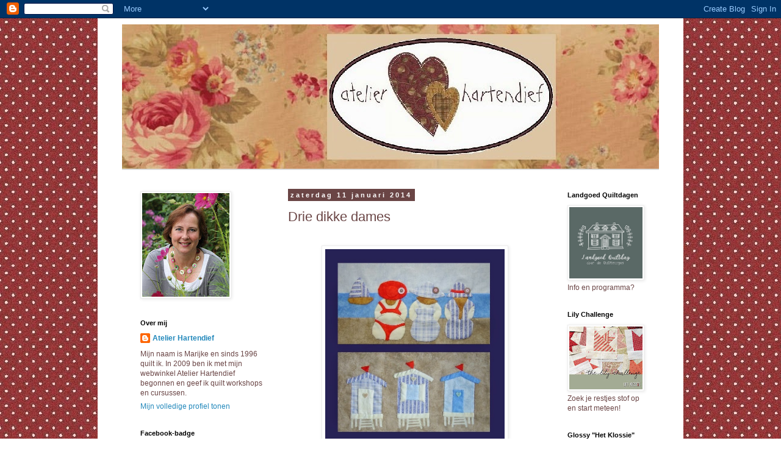

--- FILE ---
content_type: text/html; charset=UTF-8
request_url: https://atelier-hartendief.blogspot.com/2014/01/drie-dikke-dames.html
body_size: 41906
content:
<!DOCTYPE html>
<html class='v2' dir='ltr' lang='nl'>
<head>
<link href='https://www.blogger.com/static/v1/widgets/335934321-css_bundle_v2.css' rel='stylesheet' type='text/css'/>
<meta content='width=1100' name='viewport'/>
<meta content='text/html; charset=UTF-8' http-equiv='Content-Type'/>
<meta content='blogger' name='generator'/>
<link href='https://atelier-hartendief.blogspot.com/favicon.ico' rel='icon' type='image/x-icon'/>
<link href='http://atelier-hartendief.blogspot.com/2014/01/drie-dikke-dames.html' rel='canonical'/>
<link rel="alternate" type="application/atom+xml" title="Atelier Hartendief - Atom" href="https://atelier-hartendief.blogspot.com/feeds/posts/default" />
<link rel="alternate" type="application/rss+xml" title="Atelier Hartendief - RSS" href="https://atelier-hartendief.blogspot.com/feeds/posts/default?alt=rss" />
<link rel="service.post" type="application/atom+xml" title="Atelier Hartendief - Atom" href="https://draft.blogger.com/feeds/7221244417192837158/posts/default" />

<link rel="alternate" type="application/atom+xml" title="Atelier Hartendief - Atom" href="https://atelier-hartendief.blogspot.com/feeds/8684361043217906256/comments/default" />
<!--Can't find substitution for tag [blog.ieCssRetrofitLinks]-->
<link href='https://blogger.googleusercontent.com/img/b/R29vZ2xl/AVvXsEgAeUkkXu4O_881uvNSBvsuDga30APYE3FWOGMK19U1RdWSXe-TSZvQ8W97Qukr8XkiOedq8zf5KfScuk463GI4QEfu3hyphenhyphenagirb93tp3GAxhZ78hvoJ9nH3nVQx5dJDi2QNN75CGpMuVGcH/s1600/drie+dikke+dames.jpg' rel='image_src'/>
<meta content='http://atelier-hartendief.blogspot.com/2014/01/drie-dikke-dames.html' property='og:url'/>
<meta content='Drie dikke dames' property='og:title'/>
<meta content='    Van een deel van de BOM &quot;Aan de kust&quot; heb ik op verzoek van een aantal quiltsters een kleine quilt gemaakt. De dikke dames en de  strand...' property='og:description'/>
<meta content='https://blogger.googleusercontent.com/img/b/R29vZ2xl/AVvXsEgAeUkkXu4O_881uvNSBvsuDga30APYE3FWOGMK19U1RdWSXe-TSZvQ8W97Qukr8XkiOedq8zf5KfScuk463GI4QEfu3hyphenhyphenagirb93tp3GAxhZ78hvoJ9nH3nVQx5dJDi2QNN75CGpMuVGcH/w1200-h630-p-k-no-nu/drie+dikke+dames.jpg' property='og:image'/>
<title>Atelier Hartendief: Drie dikke dames</title>
<style id='page-skin-1' type='text/css'><!--
/*
-----------------------------------------------
Blogger Template Style
Name:     Simple
Designer: Blogger
URL:      www.blogger.com
----------------------------------------------- */
/* Content
----------------------------------------------- */
body {
font: normal normal 12px 'Trebuchet MS', Trebuchet, Verdana, sans-serif;
color: #6a4545;
background: #ffffff url(//1.bp.blogspot.com/-FdNba96HSrk/Usgpnk_0GqI/AAAAAAAADx4/BM61U81-X-M/s0/stip4.jpg) repeat scroll top left;
padding: 0 0 0 0;
}
html body .region-inner {
min-width: 0;
max-width: 100%;
width: auto;
}
h2 {
font-size: 22px;
}
a:link {
text-decoration:none;
color: #2288bb;
}
a:visited {
text-decoration:none;
color: #888888;
}
a:hover {
text-decoration:underline;
color: #33aaff;
}
.body-fauxcolumn-outer .fauxcolumn-inner {
background: transparent none repeat scroll top left;
_background-image: none;
}
.body-fauxcolumn-outer .cap-top {
position: absolute;
z-index: 1;
height: 400px;
width: 100%;
}
.body-fauxcolumn-outer .cap-top .cap-left {
width: 100%;
background: transparent none repeat-x scroll top left;
_background-image: none;
}
.content-outer {
-moz-box-shadow: 0 0 0 rgba(0, 0, 0, .15);
-webkit-box-shadow: 0 0 0 rgba(0, 0, 0, .15);
-goog-ms-box-shadow: 0 0 0 #333333;
box-shadow: 0 0 0 rgba(0, 0, 0, .15);
margin-bottom: 1px;
}
.content-inner {
padding: 10px 40px;
}
.content-inner {
background-color: #ffffff;
}
/* Header
----------------------------------------------- */
.header-outer {
background: transparent none repeat-x scroll 0 -400px;
_background-image: none;
}
.Header h1 {
font: normal normal 40px 'Trebuchet MS',Trebuchet,Verdana,sans-serif;
color: #000000;
text-shadow: 0 0 0 rgba(0, 0, 0, .2);
}
.Header h1 a {
color: #000000;
}
.Header .description {
font-size: 18px;
color: #000000;
}
.header-inner .Header .titlewrapper {
padding: 22px 0;
}
.header-inner .Header .descriptionwrapper {
padding: 0 0;
}
/* Tabs
----------------------------------------------- */
.tabs-inner .section:first-child {
border-top: 0 solid #dddddd;
}
.tabs-inner .section:first-child ul {
margin-top: -1px;
border-top: 1px solid #dddddd;
border-left: 1px solid #dddddd;
border-right: 1px solid #dddddd;
}
.tabs-inner .widget ul {
background: #e1cba1 none repeat-x scroll 0 -800px;
_background-image: none;
border-bottom: 1px solid #dddddd;
margin-top: 0;
margin-left: -30px;
margin-right: -30px;
}
.tabs-inner .widget li a {
display: inline-block;
padding: .6em 1em;
font: normal normal 12px 'Trebuchet MS', Trebuchet, Verdana, sans-serif;
color: #000000;
border-left: 1px solid #ffffff;
border-right: 1px solid #dddddd;
}
.tabs-inner .widget li:first-child a {
border-left: none;
}
.tabs-inner .widget li.selected a, .tabs-inner .widget li a:hover {
color: #000000;
background-color: #eeeeee;
text-decoration: none;
}
/* Columns
----------------------------------------------- */
.main-outer {
border-top: 0 solid transparent;
}
.fauxcolumn-left-outer .fauxcolumn-inner {
border-right: 1px solid transparent;
}
.fauxcolumn-right-outer .fauxcolumn-inner {
border-left: 1px solid transparent;
}
/* Headings
----------------------------------------------- */
div.widget > h2,
div.widget h2.title {
margin: 0 0 1em 0;
font: normal bold 11px 'Trebuchet MS',Trebuchet,Verdana,sans-serif;
color: #000000;
}
/* Widgets
----------------------------------------------- */
.widget .zippy {
color: #999999;
text-shadow: 2px 2px 1px rgba(0, 0, 0, .1);
}
.widget .popular-posts ul {
list-style: none;
}
/* Posts
----------------------------------------------- */
h2.date-header {
font: normal bold 11px Arial, Tahoma, Helvetica, FreeSans, sans-serif;
}
.date-header span {
background-color: #6a4545;
color: #ffffff;
padding: 0.4em;
letter-spacing: 3px;
margin: inherit;
}
.main-inner {
padding-top: 35px;
padding-bottom: 65px;
}
.main-inner .column-center-inner {
padding: 0 0;
}
.main-inner .column-center-inner .section {
margin: 0 1em;
}
.post {
margin: 0 0 45px 0;
}
h3.post-title, .comments h4 {
font: normal normal 22px 'Trebuchet MS',Trebuchet,Verdana,sans-serif;
margin: .75em 0 0;
}
.post-body {
font-size: 110%;
line-height: 1.4;
position: relative;
}
.post-body img, .post-body .tr-caption-container, .Profile img, .Image img,
.BlogList .item-thumbnail img {
padding: 2px;
background: #ffffff;
border: 1px solid #eeeeee;
-moz-box-shadow: 1px 1px 5px rgba(0, 0, 0, .1);
-webkit-box-shadow: 1px 1px 5px rgba(0, 0, 0, .1);
box-shadow: 1px 1px 5px rgba(0, 0, 0, .1);
}
.post-body img, .post-body .tr-caption-container {
padding: 5px;
}
.post-body .tr-caption-container {
color: #6a4545;
}
.post-body .tr-caption-container img {
padding: 0;
background: transparent;
border: none;
-moz-box-shadow: 0 0 0 rgba(0, 0, 0, .1);
-webkit-box-shadow: 0 0 0 rgba(0, 0, 0, .1);
box-shadow: 0 0 0 rgba(0, 0, 0, .1);
}
.post-header {
margin: 0 0 1.5em;
line-height: 1.6;
font-size: 90%;
}
.post-footer {
margin: 20px -2px 0;
padding: 5px 10px;
color: #666666;
background-color: #eeeeee;
border-bottom: 1px solid #eeeeee;
line-height: 1.6;
font-size: 90%;
}
#comments .comment-author {
padding-top: 1.5em;
border-top: 1px solid transparent;
background-position: 0 1.5em;
}
#comments .comment-author:first-child {
padding-top: 0;
border-top: none;
}
.avatar-image-container {
margin: .2em 0 0;
}
#comments .avatar-image-container img {
border: 1px solid #eeeeee;
}
/* Comments
----------------------------------------------- */
.comments .comments-content .icon.blog-author {
background-repeat: no-repeat;
background-image: url([data-uri]);
}
.comments .comments-content .loadmore a {
border-top: 1px solid #999999;
border-bottom: 1px solid #999999;
}
.comments .comment-thread.inline-thread {
background-color: #eeeeee;
}
.comments .continue {
border-top: 2px solid #999999;
}
/* Accents
---------------------------------------------- */
.section-columns td.columns-cell {
border-left: 1px solid transparent;
}
.blog-pager {
background: transparent url(//www.blogblog.com/1kt/simple/paging_dot.png) repeat-x scroll top center;
}
.blog-pager-older-link, .home-link,
.blog-pager-newer-link {
background-color: #ffffff;
padding: 5px;
}
.footer-outer {
border-top: 1px dashed #bbbbbb;
}
/* Mobile
----------------------------------------------- */
body.mobile  {
background-size: auto;
}
.mobile .body-fauxcolumn-outer {
background: transparent none repeat scroll top left;
}
.mobile .body-fauxcolumn-outer .cap-top {
background-size: 100% auto;
}
.mobile .content-outer {
-webkit-box-shadow: 0 0 3px rgba(0, 0, 0, .15);
box-shadow: 0 0 3px rgba(0, 0, 0, .15);
}
.mobile .tabs-inner .widget ul {
margin-left: 0;
margin-right: 0;
}
.mobile .post {
margin: 0;
}
.mobile .main-inner .column-center-inner .section {
margin: 0;
}
.mobile .date-header span {
padding: 0.1em 10px;
margin: 0 -10px;
}
.mobile h3.post-title {
margin: 0;
}
.mobile .blog-pager {
background: transparent none no-repeat scroll top center;
}
.mobile .footer-outer {
border-top: none;
}
.mobile .main-inner, .mobile .footer-inner {
background-color: #ffffff;
}
.mobile-index-contents {
color: #6a4545;
}
.mobile-link-button {
background-color: #2288bb;
}
.mobile-link-button a:link, .mobile-link-button a:visited {
color: #ffffff;
}
.mobile .tabs-inner .section:first-child {
border-top: none;
}
.mobile .tabs-inner .PageList .widget-content {
background-color: #eeeeee;
color: #000000;
border-top: 1px solid #dddddd;
border-bottom: 1px solid #dddddd;
}
.mobile .tabs-inner .PageList .widget-content .pagelist-arrow {
border-left: 1px solid #dddddd;
}

--></style>
<style id='template-skin-1' type='text/css'><!--
body {
min-width: 960px;
}
.content-outer, .content-fauxcolumn-outer, .region-inner {
min-width: 960px;
max-width: 960px;
_width: 960px;
}
.main-inner .columns {
padding-left: 260px;
padding-right: 180px;
}
.main-inner .fauxcolumn-center-outer {
left: 260px;
right: 180px;
/* IE6 does not respect left and right together */
_width: expression(this.parentNode.offsetWidth -
parseInt("260px") -
parseInt("180px") + 'px');
}
.main-inner .fauxcolumn-left-outer {
width: 260px;
}
.main-inner .fauxcolumn-right-outer {
width: 180px;
}
.main-inner .column-left-outer {
width: 260px;
right: 100%;
margin-left: -260px;
}
.main-inner .column-right-outer {
width: 180px;
margin-right: -180px;
}
#layout {
min-width: 0;
}
#layout .content-outer {
min-width: 0;
width: 800px;
}
#layout .region-inner {
min-width: 0;
width: auto;
}
body#layout div.add_widget {
padding: 8px;
}
body#layout div.add_widget a {
margin-left: 32px;
}
--></style>
<style>
    body {background-image:url(\/\/1.bp.blogspot.com\/-FdNba96HSrk\/Usgpnk_0GqI\/AAAAAAAADx4\/BM61U81-X-M\/s0\/stip4.jpg);}
    
@media (max-width: 200px) { body {background-image:url(\/\/1.bp.blogspot.com\/-FdNba96HSrk\/Usgpnk_0GqI\/AAAAAAAADx4\/BM61U81-X-M\/w200\/stip4.jpg);}}
@media (max-width: 400px) and (min-width: 201px) { body {background-image:url(\/\/1.bp.blogspot.com\/-FdNba96HSrk\/Usgpnk_0GqI\/AAAAAAAADx4\/BM61U81-X-M\/w400\/stip4.jpg);}}
@media (max-width: 800px) and (min-width: 401px) { body {background-image:url(\/\/1.bp.blogspot.com\/-FdNba96HSrk\/Usgpnk_0GqI\/AAAAAAAADx4\/BM61U81-X-M\/w800\/stip4.jpg);}}
@media (max-width: 1200px) and (min-width: 801px) { body {background-image:url(\/\/1.bp.blogspot.com\/-FdNba96HSrk\/Usgpnk_0GqI\/AAAAAAAADx4\/BM61U81-X-M\/w1200\/stip4.jpg);}}
/* Last tag covers anything over one higher than the previous max-size cap. */
@media (min-width: 1201px) { body {background-image:url(\/\/1.bp.blogspot.com\/-FdNba96HSrk\/Usgpnk_0GqI\/AAAAAAAADx4\/BM61U81-X-M\/w1600\/stip4.jpg);}}
  </style>
<link href='https://draft.blogger.com/dyn-css/authorization.css?targetBlogID=7221244417192837158&amp;zx=56ab80e1-1667-4d65-9e59-0cdc14c7e897' media='none' onload='if(media!=&#39;all&#39;)media=&#39;all&#39;' rel='stylesheet'/><noscript><link href='https://draft.blogger.com/dyn-css/authorization.css?targetBlogID=7221244417192837158&amp;zx=56ab80e1-1667-4d65-9e59-0cdc14c7e897' rel='stylesheet'/></noscript>
<meta name='google-adsense-platform-account' content='ca-host-pub-1556223355139109'/>
<meta name='google-adsense-platform-domain' content='blogspot.com'/>

</head>
<body class='loading variant-simplysimple'>
<div class='navbar section' id='navbar' name='Navbar'><div class='widget Navbar' data-version='1' id='Navbar1'><script type="text/javascript">
    function setAttributeOnload(object, attribute, val) {
      if(window.addEventListener) {
        window.addEventListener('load',
          function(){ object[attribute] = val; }, false);
      } else {
        window.attachEvent('onload', function(){ object[attribute] = val; });
      }
    }
  </script>
<div id="navbar-iframe-container"></div>
<script type="text/javascript" src="https://apis.google.com/js/platform.js"></script>
<script type="text/javascript">
      gapi.load("gapi.iframes:gapi.iframes.style.bubble", function() {
        if (gapi.iframes && gapi.iframes.getContext) {
          gapi.iframes.getContext().openChild({
              url: 'https://draft.blogger.com/navbar/7221244417192837158?po\x3d8684361043217906256\x26origin\x3dhttps://atelier-hartendief.blogspot.com',
              where: document.getElementById("navbar-iframe-container"),
              id: "navbar-iframe"
          });
        }
      });
    </script><script type="text/javascript">
(function() {
var script = document.createElement('script');
script.type = 'text/javascript';
script.src = '//pagead2.googlesyndication.com/pagead/js/google_top_exp.js';
var head = document.getElementsByTagName('head')[0];
if (head) {
head.appendChild(script);
}})();
</script>
</div></div>
<div class='body-fauxcolumns'>
<div class='fauxcolumn-outer body-fauxcolumn-outer'>
<div class='cap-top'>
<div class='cap-left'></div>
<div class='cap-right'></div>
</div>
<div class='fauxborder-left'>
<div class='fauxborder-right'></div>
<div class='fauxcolumn-inner'>
</div>
</div>
<div class='cap-bottom'>
<div class='cap-left'></div>
<div class='cap-right'></div>
</div>
</div>
</div>
<div class='content'>
<div class='content-fauxcolumns'>
<div class='fauxcolumn-outer content-fauxcolumn-outer'>
<div class='cap-top'>
<div class='cap-left'></div>
<div class='cap-right'></div>
</div>
<div class='fauxborder-left'>
<div class='fauxborder-right'></div>
<div class='fauxcolumn-inner'>
</div>
</div>
<div class='cap-bottom'>
<div class='cap-left'></div>
<div class='cap-right'></div>
</div>
</div>
</div>
<div class='content-outer'>
<div class='content-cap-top cap-top'>
<div class='cap-left'></div>
<div class='cap-right'></div>
</div>
<div class='fauxborder-left content-fauxborder-left'>
<div class='fauxborder-right content-fauxborder-right'></div>
<div class='content-inner'>
<header>
<div class='header-outer'>
<div class='header-cap-top cap-top'>
<div class='cap-left'></div>
<div class='cap-right'></div>
</div>
<div class='fauxborder-left header-fauxborder-left'>
<div class='fauxborder-right header-fauxborder-right'></div>
<div class='region-inner header-inner'>
<div class='header section' id='header' name='Koptekst'><div class='widget Header' data-version='1' id='Header1'>
<div id='header-inner'>
<a href='https://atelier-hartendief.blogspot.com/' style='display: block'>
<img alt='Atelier Hartendief' height='238px; ' id='Header1_headerimg' src='https://blogger.googleusercontent.com/img/b/R29vZ2xl/AVvXsEivAf46jjakX34XygnNX_iOB7TjvEy0hvJOF-h6WVYrGe96vxVvX8RUrPNSpfLCaEjYU3HV4BqTQ0UwFzdfxltUfx-SKaT1loAwFF6T57W6576nbBEhF4VsMmJvYbM9q1Nw_dbuX48-DwZi/s1600/bloglogo.jpg' style='display: block' width='1054px; '/>
</a>
</div>
</div></div>
</div>
</div>
<div class='header-cap-bottom cap-bottom'>
<div class='cap-left'></div>
<div class='cap-right'></div>
</div>
</div>
</header>
<div class='tabs-outer'>
<div class='tabs-cap-top cap-top'>
<div class='cap-left'></div>
<div class='cap-right'></div>
</div>
<div class='fauxborder-left tabs-fauxborder-left'>
<div class='fauxborder-right tabs-fauxborder-right'></div>
<div class='region-inner tabs-inner'>
<div class='tabs section' id='crosscol' name='Alle kolommen'><div class='widget BlogList' data-version='1' id='BlogList1'>
<h2 class='title'>Mijn lijst met blogs</h2>
<div class='widget-content'>
<div class='blog-list-container' id='BlogList1_container'>
<ul id='BlogList1_blogs'>
</ul>
<div class='clear'></div>
</div>
</div>
</div></div>
<div class='tabs no-items section' id='crosscol-overflow' name='Cross-Column 2'></div>
</div>
</div>
<div class='tabs-cap-bottom cap-bottom'>
<div class='cap-left'></div>
<div class='cap-right'></div>
</div>
</div>
<div class='main-outer'>
<div class='main-cap-top cap-top'>
<div class='cap-left'></div>
<div class='cap-right'></div>
</div>
<div class='fauxborder-left main-fauxborder-left'>
<div class='fauxborder-right main-fauxborder-right'></div>
<div class='region-inner main-inner'>
<div class='columns fauxcolumns'>
<div class='fauxcolumn-outer fauxcolumn-center-outer'>
<div class='cap-top'>
<div class='cap-left'></div>
<div class='cap-right'></div>
</div>
<div class='fauxborder-left'>
<div class='fauxborder-right'></div>
<div class='fauxcolumn-inner'>
</div>
</div>
<div class='cap-bottom'>
<div class='cap-left'></div>
<div class='cap-right'></div>
</div>
</div>
<div class='fauxcolumn-outer fauxcolumn-left-outer'>
<div class='cap-top'>
<div class='cap-left'></div>
<div class='cap-right'></div>
</div>
<div class='fauxborder-left'>
<div class='fauxborder-right'></div>
<div class='fauxcolumn-inner'>
</div>
</div>
<div class='cap-bottom'>
<div class='cap-left'></div>
<div class='cap-right'></div>
</div>
</div>
<div class='fauxcolumn-outer fauxcolumn-right-outer'>
<div class='cap-top'>
<div class='cap-left'></div>
<div class='cap-right'></div>
</div>
<div class='fauxborder-left'>
<div class='fauxborder-right'></div>
<div class='fauxcolumn-inner'>
</div>
</div>
<div class='cap-bottom'>
<div class='cap-left'></div>
<div class='cap-right'></div>
</div>
</div>
<!-- corrects IE6 width calculation -->
<div class='columns-inner'>
<div class='column-center-outer'>
<div class='column-center-inner'>
<div class='main section' id='main' name='Algemeen'><div class='widget Blog' data-version='1' id='Blog1'>
<div class='blog-posts hfeed'>

          <div class="date-outer">
        
<h2 class='date-header'><span>zaterdag 11 januari 2014</span></h2>

          <div class="date-posts">
        
<div class='post-outer'>
<div class='post hentry uncustomized-post-template' itemprop='blogPost' itemscope='itemscope' itemtype='http://schema.org/BlogPosting'>
<meta content='https://blogger.googleusercontent.com/img/b/R29vZ2xl/AVvXsEgAeUkkXu4O_881uvNSBvsuDga30APYE3FWOGMK19U1RdWSXe-TSZvQ8W97Qukr8XkiOedq8zf5KfScuk463GI4QEfu3hyphenhyphenagirb93tp3GAxhZ78hvoJ9nH3nVQx5dJDi2QNN75CGpMuVGcH/s1600/drie+dikke+dames.jpg' itemprop='image_url'/>
<meta content='7221244417192837158' itemprop='blogId'/>
<meta content='8684361043217906256' itemprop='postId'/>
<a name='8684361043217906256'></a>
<h3 class='post-title entry-title' itemprop='name'>
Drie dikke dames
</h3>
<div class='post-header'>
<div class='post-header-line-1'></div>
</div>
<div class='post-body entry-content' id='post-body-8684361043217906256' itemprop='description articleBody'>
<br />
<div class="separator" style="clear: both; text-align: center;">
<a href="https://blogger.googleusercontent.com/img/b/R29vZ2xl/AVvXsEgAeUkkXu4O_881uvNSBvsuDga30APYE3FWOGMK19U1RdWSXe-TSZvQ8W97Qukr8XkiOedq8zf5KfScuk463GI4QEfu3hyphenhyphenagirb93tp3GAxhZ78hvoJ9nH3nVQx5dJDi2QNN75CGpMuVGcH/s1600/drie+dikke+dames.jpg" imageanchor="1" style="margin-left: 1em; margin-right: 1em;"><img border="0" height="320" src="https://blogger.googleusercontent.com/img/b/R29vZ2xl/AVvXsEgAeUkkXu4O_881uvNSBvsuDga30APYE3FWOGMK19U1RdWSXe-TSZvQ8W97Qukr8XkiOedq8zf5KfScuk463GI4QEfu3hyphenhyphenagirb93tp3GAxhZ78hvoJ9nH3nVQx5dJDi2QNN75CGpMuVGcH/s1600/drie+dikke+dames.jpg" width="294" /></a></div>
<br />
Van een deel van de BOM "Aan de kust" heb ik op verzoek van een aantal quiltsters een kleine quilt gemaakt. De dikke dames en de &nbsp;strandhuisjes staan er op. Vandaag maak ik het af, de foto's zal ik plaatsen. Voor wie de BOM te groot vindt kan nu ook dit pakketje bestellen, klik&nbsp;<a href="http://www.atelierhartendief.nl/artikelen.php?groepid=1&amp;subgroepid=1&amp;artikelid=2438">hier</a><br />
Het quiltje is ongeveer 50 x 60 en de beschrijving en alle stoffen en knoopjes zitten er in.<br />
<br />
<div style='clear: both;'></div>
</div>
<div class='post-footer'>
<div class='post-footer-line post-footer-line-1'>
<span class='post-author vcard'>
Gepost door
<span class='fn' itemprop='author' itemscope='itemscope' itemtype='http://schema.org/Person'>
<meta content='https://draft.blogger.com/profile/02178964912301521249' itemprop='url'/>
<a class='g-profile' href='https://draft.blogger.com/profile/02178964912301521249' rel='author' title='author profile'>
<span itemprop='name'>Atelier Hartendief</span>
</a>
</span>
</span>
<span class='post-timestamp'>
op
<meta content='http://atelier-hartendief.blogspot.com/2014/01/drie-dikke-dames.html' itemprop='url'/>
<a class='timestamp-link' href='https://atelier-hartendief.blogspot.com/2014/01/drie-dikke-dames.html' rel='bookmark' title='permanent link'><abbr class='published' itemprop='datePublished' title='2014-01-11T21:17:00-11:00'>21:17</abbr></a>
</span>
<span class='post-comment-link'>
</span>
<span class='post-icons'>
<span class='item-action'>
<a href='https://draft.blogger.com/email-post/7221244417192837158/8684361043217906256' title='Post e-mailen'>
<img alt='' class='icon-action' height='13' src='https://resources.blogblog.com/img/icon18_email.gif' width='18'/>
</a>
</span>
<span class='item-control blog-admin pid-1871871495'>
<a href='https://draft.blogger.com/post-edit.g?blogID=7221244417192837158&postID=8684361043217906256&from=pencil' title='Post bewerken'>
<img alt='' class='icon-action' height='18' src='https://resources.blogblog.com/img/icon18_edit_allbkg.gif' width='18'/>
</a>
</span>
</span>
<div class='post-share-buttons goog-inline-block'>
<a class='goog-inline-block share-button sb-email' href='https://draft.blogger.com/share-post.g?blogID=7221244417192837158&postID=8684361043217906256&target=email' target='_blank' title='Dit e-mailen
'><span class='share-button-link-text'>Dit e-mailen
</span></a><a class='goog-inline-block share-button sb-blog' href='https://draft.blogger.com/share-post.g?blogID=7221244417192837158&postID=8684361043217906256&target=blog' onclick='window.open(this.href, "_blank", "height=270,width=475"); return false;' target='_blank' title='Dit bloggen!'><span class='share-button-link-text'>Dit bloggen!</span></a><a class='goog-inline-block share-button sb-twitter' href='https://draft.blogger.com/share-post.g?blogID=7221244417192837158&postID=8684361043217906256&target=twitter' target='_blank' title='Delen via X'><span class='share-button-link-text'>Delen via X</span></a><a class='goog-inline-block share-button sb-facebook' href='https://draft.blogger.com/share-post.g?blogID=7221244417192837158&postID=8684361043217906256&target=facebook' onclick='window.open(this.href, "_blank", "height=430,width=640"); return false;' target='_blank' title='Delen op Facebook'><span class='share-button-link-text'>Delen op Facebook</span></a><a class='goog-inline-block share-button sb-pinterest' href='https://draft.blogger.com/share-post.g?blogID=7221244417192837158&postID=8684361043217906256&target=pinterest' target='_blank' title='Delen op Pinterest'><span class='share-button-link-text'>Delen op Pinterest</span></a>
</div>
</div>
<div class='post-footer-line post-footer-line-2'>
<span class='post-labels'>
</span>
</div>
<div class='post-footer-line post-footer-line-3'>
<span class='post-location'>
</span>
</div>
</div>
</div>
<div class='comments' id='comments'>
<a name='comments'></a>
<h4>Geen opmerkingen:</h4>
<div id='Blog1_comments-block-wrapper'>
<dl class='avatar-comment-indent' id='comments-block'>
</dl>
</div>
<p class='comment-footer'>
<a href='https://draft.blogger.com/comment/fullpage/post/7221244417192837158/8684361043217906256' onclick='javascript:window.open(this.href, "bloggerPopup", "toolbar=0,location=0,statusbar=1,menubar=0,scrollbars=yes,width=640,height=500"); return false;'>Een reactie posten</a>
</p>
</div>
</div>

        </div></div>
      
</div>
<div class='blog-pager' id='blog-pager'>
<span id='blog-pager-newer-link'>
<a class='blog-pager-newer-link' href='https://atelier-hartendief.blogspot.com/2014/01/pakketjes-maken.html' id='Blog1_blog-pager-newer-link' title='Nieuwere post'>Nieuwere post</a>
</span>
<span id='blog-pager-older-link'>
<a class='blog-pager-older-link' href='https://atelier-hartendief.blogspot.com/2014/01/de-dikke-dames.html' id='Blog1_blog-pager-older-link' title='Oudere post'>Oudere post</a>
</span>
<a class='home-link' href='https://atelier-hartendief.blogspot.com/'>Homepage</a>
</div>
<div class='clear'></div>
<div class='post-feeds'>
<div class='feed-links'>
Abonneren op:
<a class='feed-link' href='https://atelier-hartendief.blogspot.com/feeds/8684361043217906256/comments/default' target='_blank' type='application/atom+xml'>Reacties posten (Atom)</a>
</div>
</div>
</div></div>
</div>
</div>
<div class='column-left-outer'>
<div class='column-left-inner'>
<aside>
<div class='sidebar section' id='sidebar-left-1'><div class='widget Image' data-version='1' id='Image1'>
<div class='widget-content'>
<img alt='' height='170' id='Image1_img' src='https://blogger.googleusercontent.com/img/b/R29vZ2xl/AVvXsEiO603lOLVaugZGUT-GFwtRtYQC_LP3tZv8gwmUcOP6cEYQrUsUi0MTdK92Vy0n-WcgK90nDXnd9CHG0-WiX8jHy0GmYPlnJbo0jH0bWklMfUp7cvWWunVtEGmjdzsY-od_yFZpZZXVuxOx/s170/ik.jpg' width='143'/>
<br/>
</div>
<div class='clear'></div>
</div><div class='widget Profile' data-version='1' id='Profile1'>
<h2>Over mij</h2>
<div class='widget-content'>
<dl class='profile-datablock'>
<dt class='profile-data'>
<a class='profile-name-link g-profile' href='https://draft.blogger.com/profile/02178964912301521249' rel='author' style='background-image: url(//draft.blogger.com/img/logo-16.png);'>
Atelier Hartendief
</a>
</dt>
<dd class='profile-textblock'>Mijn naam is Marijke en sinds 1996 quilt ik. In 2009 ben ik met mijn webwinkel Atelier Hartendief begonnen en geef ik quilt workshops en cursussen.</dd>
</dl>
<a class='profile-link' href='https://draft.blogger.com/profile/02178964912301521249' rel='author'>Mijn volledige profiel tonen</a>
<div class='clear'></div>
</div>
</div><div class='widget HTML' data-version='1' id='HTML1'>
<h2 class='title'>Facebook-badge</h2>
<div class='widget-content'>
<!-- Facebook Badge START --><a href="http://www.facebook.com/AtelierHartendief" target="_TOP" style="font-family: &quot;lucida grande&quot;,tahoma,verdana,arial,sans-serif; font-size: 11px; font-variant: normal; font-style: normal; font-weight: normal; color: #3B5998; text-decoration: none;" title="Atelier Hartendief">Atelier Hartendief</a><br/><a href="http://www.facebook.com/AtelierHartendief" target="_TOP" title="Atelier Hartendief"><img src="https://lh3.googleusercontent.com/blogger_img_proxy/AEn0k_tw1EgZDevtE_ikR5kTpRGjao1FYSe3Io-gigjbkniygb2jev1Ngu7nw-DYOR-6BeO-eOEWG1bILkAsoXvVPg6NfsIZ7hhATX6yZdcAtpZNtbj2fDr_KdlJTr3KA_e97UFgb2rx=s0-d" style="border: 0px;"></a><br/><a href="http://www.facebook.com/business/dashboard/" target="_TOP" style="font-family: &quot;lucida grande&quot;,tahoma,verdana,arial,sans-serif; font-size: 11px; font-variant: normal; font-style: normal; font-weight: normal; color: #3B5998; text-decoration: none;" title="Maak je eigen badge!">Promoot jouw pagina ook</a><!-- Facebook Badge END -->
</div>
<div class='clear'></div>
</div><div class='widget Image' data-version='1' id='Image88'>
<h2>Vogel huis met houten lijst</h2>
<div class='widget-content'>
<a href='http://www.atelierhartendief.nl/artikelen.php?groepid=1&subgroepid=49&artikelid=2522'>
<img alt='Vogel huis met houten lijst' height='212' id='Image88_img' src='https://blogger.googleusercontent.com/img/b/R29vZ2xl/AVvXsEj6soTALPl5fs1u7LV9D1PiyAcfPlY2pE3HpgN-CgpE4jVg5HRM99vTjZm4Bjb1kCn3ovlPtQmBpNdfVnBYD1uFolQdgqMv_LGaTpzl9gNBnzI0ZIDy7H5kBq3h2FySiQDK7Y_hzk2V45g3/s1600/Vogel+huis.jpg' width='200'/>
</a>
<br/>
</div>
<div class='clear'></div>
</div><div class='widget Image' data-version='1' id='Image67'>
<h2>Four patch charmquilt</h2>
<div class='widget-content'>
<a href='http://www.atelierhartendief.nl/artikelen.php?groepid=1&artikelid=2238'>
<img alt='Four patch charmquilt' height='200' id='Image67_img' src='https://blogger.googleusercontent.com/img/b/R29vZ2xl/AVvXsEiUXdn31zf3tyw1Iwa6-J3Jbk2b_2RfWCgrX2K9AqeS57DO2xYtmhIZPL3htusurX6a4Gn8NBNZYAssx1XnGI07hNK4xO9IxN7qzz0GYjZGsIcxOsuxX1KBkMPz9clvtunwrFcfOCLBNUb0/s250/four+patch.jpg' width='200'/>
</a>
<br/>
</div>
<div class='clear'></div>
</div><div class='widget Image' data-version='1' id='Image19'>
<h2>Dear Jane rulers</h2>
<div class='widget-content'>
<a href='http://www.atelierhartendief.nl/artikelen.php?groepid=2&subgroepid=16'>
<img alt='Dear Jane rulers' height='182' id='Image19_img' src='https://blogger.googleusercontent.com/img/b/R29vZ2xl/AVvXsEgxQyjOLkVqoHEP5iqSlL5Fk1aJWpEtSA3ncop3ntVK9-IPjeVD_is7-eL9hn05sx6cEsjI_CSk5EiD2UpA_8PjexIOJGahqTzd7UdOJLG7RuyMMvwe02xQyy9cdq3JomSyJhaiI67CbcWe/s1600/Dear+Jane+ruler.jpg' width='200'/>
</a>
<br/>
</div>
<div class='clear'></div>
</div><div class='widget Image' data-version='1' id='Image92'>
<h2>Klosjes kastje</h2>
<div class='widget-content'>
<a href='http://www.atelierhartendief.nl/artikelen.php?groepid=13&subgroepid=84&artikelid=2588'>
<img alt='Klosjes kastje' height='190' id='Image92_img' src='https://blogger.googleusercontent.com/img/b/R29vZ2xl/AVvXsEjmgo3lUP1r1MqzzG2vm8KuAdsLUz3QhxKXzF2n3bxNr3Y7PlqWlzWh1RGQGjuSIleuv6EmeSWX2maevqW11Z2Bl940PpZs8yZnnx-xXwV1FhIodRSphLRqA-K2tPkjUDDxa0fSqFZ9v6dZ/s1600/klosjes+kastje.jpg' width='200'/>
</a>
<br/>
</div>
<div class='clear'></div>
</div><div class='widget Image' data-version='1' id='Image90'>
<h2>Nieuw in de SALE</h2>
<div class='widget-content'>
<a href='http://www.atelierhartendief.nl/artikelen.php?groepid=7&subgroepid=48'>
<img alt='Nieuw in de SALE' height='153' id='Image90_img' src='https://blogger.googleusercontent.com/img/b/R29vZ2xl/AVvXsEgeOWf7-KesHJv65zyZJfWwIwuWXJFHZVpJQbSUzwtuANRDjd-e9ncz7yXrtJqRtgsAFcGceWkeZlSHZLqzynwjooKENZsg1e5xcmekhz5s5IATEv7L4SEQ1_tqiwiN7e4Fh9goVbsKMNJt/s1600/2x+set.jpg' width='200'/>
</a>
<br/>
<span class='caption'>Stoffensetjes</span>
</div>
<div class='clear'></div>
</div><div class='widget Image' data-version='1' id='Image26'>
<h2>Lente Schaapjes</h2>
<div class='widget-content'>
<a href='http://www.atelierhartendief.nl/artikelen.php?groepid=1&subgroepid=1&artikelid=2536'>
<img alt='Lente Schaapjes' height='198' id='Image26_img' src='https://blogger.googleusercontent.com/img/b/R29vZ2xl/AVvXsEiHot4Jtzm8JGOJVwBgNJzcdNHgYQ0OJPKoz8QD-5PPsCR4F3au1y7ljID-5kXO4UZB9eO1ZJqEriULcgJt1SdW1MAMIFW2GqAKtPe-A1D_Ky0NXE_VrWxFVvkmnq3r-aUZ1JJACjRVCg9W/s1600/schaapjes+4.jpg' width='200'/>
</a>
<br/>
</div>
<div class='clear'></div>
</div><div class='widget Image' data-version='1' id='Image75'>
<h2>nieuwe Lecien stoffen</h2>
<div class='widget-content'>
<a href='http://www.atelierhartendief.nl/artikelen.php?groepid=3&subgroepid=14&filter=thema,6'>
<img alt='nieuwe Lecien stoffen' height='200' id='Image75_img' src='https://blogger.googleusercontent.com/img/b/R29vZ2xl/AVvXsEjEAJKlCiwo1b3zaxKJCcg1XFwWZeJMdCKuZDYVuPH9hd5Hk2t5TcKtXNCRpQ4Hmb-0jifaORjKm9hYGqsM9CGAWdW6-OqnRFOhyphenhyphenvOcs-I1fIDeFFFDxnjLntl6ZnCo-O2p3L-tSyzLAVpl/s200/lecien+5.jpg' width='197'/>
</a>
<br/>
</div>
<div class='clear'></div>
</div><div class='widget Image' data-version='1' id='Image54'>
<h2>Kippen panel "Welcome to the roost"</h2>
<div class='widget-content'>
<a href='http://www.atelierhartendief.nl/artikelen.php?groepid=3&subgroepid=15'>
<img alt='Kippen panel "Welcome to the roost"' height='114' id='Image54_img' src='https://blogger.googleusercontent.com/img/b/R29vZ2xl/AVvXsEib6ORrNnohswL1SB6_Xzy139QKmyz74h_iMVm7qTtC5VDi302i61fH9AtKloI3MJu2jxJgb7tfEkGBfd14kQmy0UeWYJfJ1jx5YkNWR8xmJr6SLoKLz-J_bTiA8raZJI9CH0tBbf47Eg34/s1600/welcome+to+the+roost.jpg' width='200'/>
</a>
<br/>
</div>
<div class='clear'></div>
</div><div class='widget Image' data-version='1' id='Image39'>
<h2>Girls, girls, girls, echte meidenstoffen</h2>
<div class='widget-content'>
<a href='http://www.atelierhartendief.nl/artikelen.php?groepid=7&subgroepid=48&artikelid=2492'>
<img alt='Girls, girls, girls, echte meidenstoffen' height='203' id='Image39_img' src='https://blogger.googleusercontent.com/img/b/R29vZ2xl/AVvXsEiDC-Z_T-jbYrTHHMbtjrFWrljzTWEyjfy8JutG9IiwHHJGk7EaIUy4D7Cuzjd9caef0ZwD6pEsli1644bmNfhvtWc5TEbrWxfgPZqSyVki9GYS99Pnuj5h293oBTBxV6T1KCGwdUWmvquQ/s1600/pam+Kitty+set.jpg' width='200'/>
</a>
<br/>
</div>
<div class='clear'></div>
</div><div class='widget Image' data-version='1' id='Image9'>
<h2>Hangend hartje</h2>
<div class='widget-content'>
<a href='http://www.atelierhartendief.nl/artikelen.php?groepid=2&artikelid=1116'>
<img alt='Hangend hartje' height='163' id='Image9_img' src='https://blogger.googleusercontent.com/img/b/R29vZ2xl/AVvXsEhtng2bUDMYZ6e88wtKyA43JthIOo6ekLaj80Rxz6O9B7_udktFjQEFQMGH1vB58egigN8kWRD7IudPFwSVzzucM9YUHsS_v0Q2vx5fn_7X6cUnuCRoU6Py91npzoGK-kGEbIgnbcVUMHbw/s250/hangend+hart+klein.jpg' width='168'/>
</a>
<br/>
</div>
<div class='clear'></div>
</div><div class='widget Image' data-version='1' id='Image53'>
<h2>Wintersterrenhart</h2>
<div class='widget-content'>
<a href='http://www.atelierhartendief.nl/artikelen.php?groepid=4&artikelid=2165'>
<img alt='Wintersterrenhart' height='214' id='Image53_img' src='https://blogger.googleusercontent.com/img/b/R29vZ2xl/AVvXsEgM70QP88qT4kwWX0v-P6ODgF0vuXAJEI3wmURWdHNiFQDfw7cKLP7uy7d3OiKsJxHKDlcJq6Oao49McKG8Azgt8zSDutGPWWbgOOMA1AX1BlxOnomA7qe6xqIEIlRhJSF2hOeE54gtbsul/s250/wintersterrenhart.jpg' width='200'/>
</a>
<br/>
</div>
<div class='clear'></div>
</div><div class='widget Image' data-version='1' id='Image81'>
<h2>Quilthuisje inclusief pakket voor miniquilt</h2>
<div class='widget-content'>
<a href='http://www.atelierhartendief.nl/artikelen.php?groepid=1&subgroepid=49'>
<img alt='Quilthuisje inclusief pakket voor miniquilt' height='200' id='Image81_img' src='https://blogger.googleusercontent.com/img/b/R29vZ2xl/AVvXsEg4ngr2p8c1lIKKe0ad1mpC4bUx4syjL_U53ITueR871lWiPG4kGXre554dgXyDaL9-gvm_7TRLat9F9kEMH8eUxD5RlnxDHQPfgfKohchYMWePuKKym3ecZKm3LjWzt_LD6NF2JXgNmG5N/s200/kerst+huis+2.jpg' width='168'/>
</a>
<br/>
</div>
<div class='clear'></div>
</div><div class='widget Image' data-version='1' id='Image87'>
<h2>Panels in 3 kleuren</h2>
<div class='widget-content'>
<a href='http://www.atelierhartendief.nl/artikelen.php?groepid=3&subgroepid=15'>
<img alt='Panels in 3 kleuren' height='362' id='Image87_img' src='https://blogger.googleusercontent.com/img/b/R29vZ2xl/AVvXsEjgj5zbdeRHRmcib9g9uEutgXtMrmKfqWiYWwvnU4BsfB-GmQWdi3mY-Y7PyWiqJS8yyYQAYf45KyXMNYawD2VshP0EgzgRVAPSLrlaADOkCq9P47JtvMmSVfQWxlVLBsyMifxrz225NlpQ/s1600/round+robin+rood.jpg' width='200'/>
</a>
<br/>
</div>
<div class='clear'></div>
</div><div class='widget Image' data-version='1' id='Image46'>
<h2>Miniquiltpakketjes</h2>
<div class='widget-content'>
<a href='http://www.atelierhartendief.nl/artikelen.php?groepid=1&subgroepid=49'>
<img alt='Miniquiltpakketjes' height='193' id='Image46_img' src='https://blogger.googleusercontent.com/img/b/R29vZ2xl/AVvXsEgQUXvz_DuDjpZ_YQyqBS1BpWc5eV2qOxAKV3OCI5KJlkQIo1ZACO6U-ZnR6l4hrNDB38OuAN1N-3wRGMqlEY-F5sUNMYYYP2TJcDFnoLDVu_267s3SYiFU2WWFl-fR53sF56B4geoOcUzs/s250/6x.jpg' width='200'/>
</a>
<br/>
</div>
<div class='clear'></div>
</div><div class='widget Image' data-version='1' id='Image79'>
<h2>English paper piecing</h2>
<div class='widget-content'>
<a href='http://www.atelierhartendief.nl/artikelen.php?groepid=4&artikelid=2285'>
<img alt='English paper piecing' height='189' id='Image79_img' src='https://blogger.googleusercontent.com/img/b/R29vZ2xl/AVvXsEiL5VttZ6gLaMhtOPIDpARwwX91LxmGT5Go7oL9UHfwDtNSMw-bQhpW-M8EU_r7gyctj2NTQtlg-9KmWLyRCCM3HyG0DCebxCJ5D-Cbystut0haX2Ii9S3XfnT8MoQaicHf6iX5WRukQ9eK/s250/english-paper-piecing.jpg' width='200'/>
</a>
<br/>
</div>
<div class='clear'></div>
</div><div class='widget Image' data-version='1' id='Image72'>
<h2>"Love to sew" in pakketje te koop</h2>
<div class='widget-content'>
<a href='http://www.atelierhartendief.nl/artikelen.php?groepid=4&subgroepid=9'>
<img alt='"Love to sew" in pakketje te koop' height='194' id='Image72_img' src='https://blogger.googleusercontent.com/img/b/R29vZ2xl/AVvXsEjrpDsitLUwzuXkg7Y0qctzuhCgWxfgtsPFWuBmQWFu3M1U38X4iUH7MMmCtGC0-YUhiTitnjEuxNR0-4VFp7iVYZwfhxD52jKLDxffnbBScsOd3woBUlXtIB67WRm0T8UGaQ6qoj37VjmR/s250/love+to+sew+2.jpg' width='200'/>
</a>
<br/>
</div>
<div class='clear'></div>
</div><div class='widget Image' data-version='1' id='Image68'>
<h2>Naturel jellyrollen en charmpacks</h2>
<div class='widget-content'>
<a href='http://www.atelierhartendief.nl/artikelen.php?groepid=3&subgroepid=20'>
<img alt='Naturel jellyrollen en charmpacks' height='190' id='Image68_img' src='https://blogger.googleusercontent.com/img/b/R29vZ2xl/AVvXsEhPyyovDNgRhQFwIw4JVOcdzzClWvPnZvPVY21zG4-HY1uleiPHbnVLWPOfuAjKp1OFIp_yg0FfidJ7tmtYFlgY_BXUmwSMtFqpAQxIfsTi1E5DinVkRHwl8chqclxoSG41157m0ukfZBmV/s250/bella+solids+4x.jpg' width='200'/>
</a>
<br/>
</div>
<div class='clear'></div>
</div><div class='widget Image' data-version='1' id='Image66'>
<h2>batik jellyrollen</h2>
<div class='widget-content'>
<a href='http://www.atelierhartendief.nl/artikelen.php?groepid=3&subgroepid=20'>
<img alt='batik jellyrollen' height='250' id='Image66_img' src='https://blogger.googleusercontent.com/img/b/R29vZ2xl/AVvXsEixLBTqJMWQ1Wo2NaOd2CjM6b9Ym6zS2I3DXGqwMArzebBkoOiwx7YjPzr1swF3b8xpOs1qGhAtU-qvVLJo_gc_vZ2m2SZrmWtKXMbd5MkitFIMj5ummF03wEJColhmjv8FB-eDwm1tnvv_/s250/9x+sushi+batik.jpg' width='172'/>
</a>
<br/>
</div>
<div class='clear'></div>
</div><div class='widget Image' data-version='1' id='Image34'>
<h2>houten knoopjes</h2>
<div class='widget-content'>
<a href='http://www.atelierhartendief.nl/artikelen.php?groepid=4&subgroepid=30'>
<img alt='houten knoopjes' height='188' id='Image34_img' src='https://blogger.googleusercontent.com/img/b/R29vZ2xl/AVvXsEhLJT6k-3_ATGj4Au1TSdQyZsyMeDc4yCf8Svoxnm-prqlXsABFOdo4kRBuHCfEqwCbJWVSS0ZpfXQHlbil96sCuQKra06BR4bpK4cEaz6QrOdfefcJdBHNZJOEdvQCzIBumFfceVddCaXv/s250/duna+heleboel.jpg' width='200'/>
</a>
<br/>
</div>
<div class='clear'></div>
</div><div class='widget Image' data-version='1' id='Image50'>
<h2>Waterlelie</h2>
<div class='widget-content'>
<a href='http://www.atelierhartendief.nl/artikelen.php?groepid=1&subgroepid=49'>
<img alt='Waterlelie' height='242' id='Image50_img' src='https://blogger.googleusercontent.com/img/b/R29vZ2xl/AVvXsEgTe4xvvQk4ybhQnYDHw-kqo-k-rWn62Qu8c2vqnSmUPkecqf3RUAvtN40WJdXNwvab5gr-nU32zmC0wMLmrBcK6gwJhkLk0Cm8O2VRUXiQmQARmvs2b_yly1h3LdIRlXexD4o-XqEoqP4c/s250/waterlelie.jpg' width='200'/>
</a>
<br/>
</div>
<div class='clear'></div>
</div><div class='widget Image' data-version='1' id='Image57'>
<h2>quilt rek</h2>
<div class='widget-content'>
<a href='http://www.atelierhartendief.nl/artikelen.php?groepid=4&artikelid=2186'>
<img alt='quilt rek' height='249' id='Image57_img' src='https://blogger.googleusercontent.com/img/b/R29vZ2xl/AVvXsEgpGWxoLHZjoxBJnGJt1UAT0m_1ef4ipjMIYzmbpPKOBfm6gf2wH6KUJooXY1eXitE7bjRhqquYvIS5lMHNYBkVY0YVjRWkrWVEInXQ-wna16iGFQsY-SsiYDtUGaLvNkC4OzwJkMJ3PU1_/s250/quiltrek.jpg' width='200'/>
</a>
<br/>
</div>
<div class='clear'></div>
</div><div class='widget Image' data-version='1' id='Image56'>
<h2>stofsetjes</h2>
<div class='widget-content'>
<a href='http://www.atelierhartendief.nl/artikelen.php?groepid=7&subgroepid=48'>
<img alt='stofsetjes' height='250' id='Image56_img' src='https://blogger.googleusercontent.com/img/b/R29vZ2xl/AVvXsEh02zwerk3KvmWXUDb-6-76-Hb1IfHUDmcivnClvrU0Y9WSjk25MMLBQETzw6rUdYnbrokV_TgqL9ldYuhfHZCrgkTc7Dj4GaJQyjTPDNr9y69jLGOsPF8lJb2ZbaF-TLgk5bKppyz_QKyc/s250/setjes.jpg' width='175'/>
</a>
<br/>
</div>
<div class='clear'></div>
</div><div class='widget Image' data-version='1' id='Image27'>
<h2>Let it snow</h2>
<div class='widget-content'>
<a href='http://www.atelierhartendief.nl/artikelen.php?groepid=1&subgroepid=49'>
<img alt='Let it snow' height='250' id='Image27_img' src='https://blogger.googleusercontent.com/img/b/R29vZ2xl/AVvXsEhp0cUWQnlXPkEsFTr313tQdgQWHbLLyr8r9OVIwwF5NJsJSllmD8mHf-yWRxxuc9FeIfP1SK86xv6yVYJc_m-xfIVey4VcI1SY1Ly2FphJUtfUOONoabJ1G63NYsC9tA_ILN1Lmw9CrQGa/s250/let+it+snow+2.jpg' width='208'/>
</a>
<br/>
</div>
<div class='clear'></div>
</div><div class='widget Image' data-version='1' id='Image52'>
<h2>Oost West Thuis Best</h2>
<div class='widget-content'>
<a href='http://www.atelierhartendief.nl/artikelen.php?groepid=1&subgroepid=49'>
<img alt='Oost West Thuis Best' height='202' id='Image52_img' src='https://blogger.googleusercontent.com/img/b/R29vZ2xl/AVvXsEhmsggUacGupOg9TNRPvK6ndoDYFzy7GrCeiYOzZAz_nEH6p0g3lDb5wv4dqL_PqCTOK0aH8Hndm3zyixp3JRZLeLec5WlKf_Umj9p1iBOSEI_R8sMtF5oKiYBdymAK5yW-vIoLENS3iSYC/s250/miniquilt+oost+west+2.jpg' width='200'/>
</a>
<br/>
</div>
<div class='clear'></div>
</div><div class='widget Image' data-version='1' id='Image51'>
<h2>Charmclub</h2>
<div class='widget-content'>
<a href='http://www.atelierhartendief.nl/artikelen.php?groepid=3&subgroepid=21'>
<img alt='Charmclub' height='179' id='Image51_img' src='https://blogger.googleusercontent.com/img/b/R29vZ2xl/AVvXsEiGuWK-K0xGBhq7cyM6FebD6ECkltN8-BPQEVjYQdTUy2BVkFFjRsFVz9YPk_d1eU2tY57PytcPtMT2gCQCpJxewch00ZL3Nr_wJ0DS1xklpXiSWpgIeBbD69C05hviu51vYHq_N6uQtsH7/s250/stofseries.jpg' width='200'/>
</a>
<br/>
</div>
<div class='clear'></div>
</div><div class='widget Image' data-version='1' id='Image41'>
<h2>Zingende Engel</h2>
<div class='widget-content'>
<a href='http://www.atelierhartendief.nl/artikelen.php?groepid=4&subgroepid=29'>
<img alt='Zingende Engel' height='250' id='Image41_img' src='https://blogger.googleusercontent.com/img/b/R29vZ2xl/AVvXsEhMaDf5W9LQ-dfEq84iRmIE8tuM6XeG49LPbjRH4iYdrOQIs-Abc5T3X_3QQnidtPZ8ka1pmaxd0hpCZGOf4CD_hGi_0mBMowo3Pzd9qCRnNPz5ov8X0Wi_EH_mR31qZIa8nFfeCXxZsyuO/s250/engel+staand.jpg' width='221'/>
</a>
<br/>
</div>
<div class='clear'></div>
</div><div class='widget Image' data-version='1' id='Image17'>
<h2>Charmpacks en jellyrollen "Marmalade" van Moda</h2>
<div class='widget-content'>
<a href='http://www.atelierhartendief.nl/artikelen.php?groepid=3&subgroepid=20'>
<img alt='Charmpacks en jellyrollen "Marmalade" van Moda' height='250' id='Image17_img' src='https://blogger.googleusercontent.com/img/b/R29vZ2xl/AVvXsEjbuqLQTBqW4mXgJom-I7Ttjw2ej3ztowIhwvzA6C-9q78ef6nZt93GdmLUCffp0HYOm8e41eoQzDjWhRlOjYcVQUH5N2GCARBw9ybtGgIIT19yhr-XP0VvcrCSW1V5wvIe3e7tzzSh5FeV/s250/marmalade+charmpack.jpg' width='162'/>
</a>
<br/>
</div>
<div class='clear'></div>
</div><div class='widget Image' data-version='1' id='Image29'>
<h2>pakket voor miniquiltje "Schaap"</h2>
<div class='widget-content'>
<a href='http://www.atelierhartendief.nl/artikelen.php?groepid=4&subgroepid=49'>
<img alt='pakket voor miniquiltje "Schaap"' height='250' id='Image29_img' src='https://blogger.googleusercontent.com/img/b/R29vZ2xl/AVvXsEhO-NChlls-78GK4KlZBZk8SwHHa2zMOMXxcWB2IbJVtuJKe-5oObvIG5_GTFcfPpj6GDg__c7iW4tsk46zAPOfv58iRNewKT9Flg8F7G6ImZbzn7ruwYwcPmsAMVlrLWjQ164ZIbg7xyT0/s250/schaap.jpg' width='244'/>
</a>
<br/>
</div>
<div class='clear'></div>
</div><div class='widget Image' data-version='1' id='Image40'>
<h2>Floral Collection van Lecien</h2>
<div class='widget-content'>
<a href='http://www.atelierhartendief.nl/artikelen.php?groepid=3&subgroepid=14&filter=merk,3'>
<img alt='Floral Collection van Lecien' height='214' id='Image40_img' src='https://blogger.googleusercontent.com/img/b/R29vZ2xl/AVvXsEj7FMRX7DTAIBBHocSRUFwHSKnT69-22ZfX9sQ2EsUYDYGji12KgbicrAka8iKrNXwnFR2k_yria-Ron2vHZjvYxXsKQvOn9VoTM0hFv8cZr4m92Z88QVlG4yHl3pRbwEJLDwgOFn8SNUel/s250/lecien+1.jpg' width='250'/>
</a>
<br/>
</div>
<div class='clear'></div>
</div><div class='widget Image' data-version='1' id='Image28'>
<h2>Welkom in dit huis</h2>
<div class='widget-content'>
<a href='http://www.atelierhartendief.nl/artikelen.php?groepid=1&artikelid=1419'>
<img alt='Welkom in dit huis' height='233' id='Image28_img' src='https://blogger.googleusercontent.com/img/b/R29vZ2xl/AVvXsEhxgNI6BvIFx5SPcD24gKZ76XhCTxmxWUP66Vrd10jdiwSstBS8Ojww5uDmh-Rx6OzTuEfF7s_15sLrHeynQMRW4iEz7tnFLkEgaTe3xGD4cXfsNcC5ipy9F5ImhUIhO9bPEvD__wkpGo7j/s250/welkom-in-dit-huis2.jpg' width='250'/>
</a>
<br/>
</div>
<div class='clear'></div>
</div><div class='widget BlogSearch' data-version='1' id='BlogSearch1'>
<h2 class='title'>Zoeken in deze blog</h2>
<div class='widget-content'>
<div id='BlogSearch1_form'>
<form action='https://atelier-hartendief.blogspot.com/search' class='gsc-search-box' target='_top'>
<table cellpadding='0' cellspacing='0' class='gsc-search-box'>
<tbody>
<tr>
<td class='gsc-input'>
<input autocomplete='off' class='gsc-input' name='q' size='10' title='search' type='text' value=''/>
</td>
<td class='gsc-search-button'>
<input class='gsc-search-button' title='search' type='submit' value='Zoeken'/>
</td>
</tr>
</tbody>
</table>
</form>
</div>
</div>
<div class='clear'></div>
</div><div class='widget Image' data-version='1' id='Image12'>
<h2>BOM Bless this Home</h2>
<div class='widget-content'>
<a href='http://www.atelierhartendief.nl/bom.php'>
<img alt='BOM Bless this Home' height='189' id='Image12_img' src='https://blogger.googleusercontent.com/img/b/R29vZ2xl/AVvXsEj9RDwhGZ4i8AWV1KMLzAg7ZH3luvi3uH9JVr93L8zQ8uNJUSTG3j-464S2tqYNvQIlz0QW3dav9XB-VRWLtLJW7sVTv9C1Z4WhXDCLPXUv33HOtJfsJqP42GNlFHrfn2a20dapQjrOsgUv/s250/Blog+klein.jpg' width='195'/>
</a>
<br/>
</div>
<div class='clear'></div>
</div><div class='widget Image' data-version='1' id='Image23'>
<h2>Klosjes quiltgaren</h2>
<div class='widget-content'>
<img alt='Klosjes quiltgaren' height='250' id='Image23_img' src='https://blogger.googleusercontent.com/img/b/R29vZ2xl/AVvXsEhwKVCXwHzj4GgktQXCWWl3gS4UthbpxxcSSmhZuHPBr1XIR_hBkl5DERZ4hCQmRrdu06UKvsVtgT0fLBJKLZWIMp9Jzs_Sh-1wMRDTZx1eszSU2yd0NBv2hEVMrlNSA-qAnlDoyqUHCJjG/s250/Yli+klein.jpg' width='205'/>
<br/>
</div>
<div class='clear'></div>
</div><div class='widget Image' data-version='1' id='Image22'>
<h2>Hart van tortelduifje</h2>
<div class='widget-content'>
<a href='http://www.atelierhartendief.nl/artikelen.php?groepid=1&artikelid=1871'>
<img alt='Hart van tortelduifje' height='250' id='Image22_img' src='https://blogger.googleusercontent.com/img/b/R29vZ2xl/AVvXsEjye6NfSItAQ9NlbnLl6YvYYzhZoMBbVRoBhAEV_RRok1ZEosaneEbigIrSjZeW8gGWWZ7kob1YB65J1RLvi0GdRW73Nmt6XPtRSHPJPW83EcD_6MP2SZvlM3bYnz7ho7q_jMpFR3evDg6C/s250/tortelduijes+2+klein.jpg' width='187'/>
</a>
<br/>
</div>
<div class='clear'></div>
</div><div class='widget Image' data-version='1' id='Image5'>
<h2>Zakjeskrans</h2>
<div class='widget-content'>
<a href='http://www.atelierhartendief.nl/ws_opverzoek.php'>
<img alt='Zakjeskrans' height='189' id='Image5_img' src='https://blogger.googleusercontent.com/img/b/R29vZ2xl/AVvXsEjZBBlGcexdaOEjZ9I6x7rIMjflKnm1OoExSVjbLajZVFLQHBzFVcPeUk9V7C_LuJ-TQMxFja6PYrpUclqsvh-HvbcNbRAcoWYOkhC_fIaPoO2bYr_3LNDZGFI2NosIFDs5SbcpEPQe9qol/s250/krans-met-zakjesklein.jpg' width='193'/>
</a>
<br/>
</div>
<div class='clear'></div>
</div><div class='widget Image' data-version='1' id='Image2'>
<h2>Applicatie Vogel</h2>
<div class='widget-content'>
<img alt='Applicatie Vogel' height='147' id='Image2_img' src='https://blogger.googleusercontent.com/img/b/R29vZ2xl/AVvXsEhUEgXsuAY5VJXDMeX9l69oDPEOMJlsnkCcznvYulqKgeHacCfjJ9ApOGc33-YoFJkwcNr1wUjABhC3mt8yxHo_SPk0468qAsx-Fo5wqJWgL6R4ZLH9oLnQ1h4ds39DsD754rOZKiAIoEcb/s210/applicatievogel.JPG' width='195'/>
<br/>
</div>
<div class='clear'></div>
</div><div class='widget Image' data-version='1' id='Image3'>
<h2>Harten Vier</h2>
<div class='widget-content'>
<a href='http://www.atelierhartendief.nl/artikelen.php?groepid=2&artikelid=1138'>
<img alt='Harten Vier' height='167' id='Image3_img' src='https://blogger.googleusercontent.com/img/b/R29vZ2xl/AVvXsEgNwamiYTkPK_XyyZXcgT-QtbH-1W0NGxPhGWlUfY6BRv62Af7ueJvuBI72HPLL-WN2WMpLplGp49zhRkB8b28qoU7iz0M15RKhX-Sn4IKE4Mhb_afxeb2A_UqFTYZkM78vJSNx3jDMTDSt/s170/hartenvier1.JPG' width='170'/>
</a>
<br/>
</div>
<div class='clear'></div>
</div><div class='widget Image' data-version='1' id='Image10'>
<h2>set stofjes</h2>
<div class='widget-content'>
<img alt='set stofjes' height='140' id='Image10_img' src='https://blogger.googleusercontent.com/img/b/R29vZ2xl/AVvXsEjHtdbRFdVOMVonQRtq81D_SAkhtuLjyDSECYGgNeWmJ_hw9uk-2C9qv1VHuhKlBhlX5yBb5qOj9_IbuY_QQMNl-7hf9ZoI1qqHMM3D1LAQ8Zhv3rHgvlryYjJmrZzOthtURAZxEgOfre_t/s250/2x8+klein.jpg' width='180'/>
<br/>
</div>
<div class='clear'></div>
</div></div>
</aside>
</div>
</div>
<div class='column-right-outer'>
<div class='column-right-inner'>
<aside>
<div class='sidebar section' id='sidebar-right-1'><div class='widget Image' data-version='1' id='Image6'>
<h2>Landgoed Quiltdagen</h2>
<div class='widget-content'>
<a href='https://www.atelierhartendief.nl/landgoedquiltdagen.php'>
<img alt='Landgoed Quiltdagen' height='117' id='Image6_img' src='https://blogger.googleusercontent.com/img/b/R29vZ2xl/AVvXsEgilwhc_cj1TBwwHhyphenhyphenxMItD8mA1pdG9aUQqp_c38n5O0zkrQgQSwft8_zSWolI9dNYJfHxTJ6-igmxZoK2B0rZ36owwuz9SfRBJNnpyljvcjop7wasTGd-F-4pwJbWgrTsxD3W6zFPTV65t/s1600/logo+2.jpg' width='120'/>
</a>
<br/>
<span class='caption'>Info en programma?</span>
</div>
<div class='clear'></div>
</div><div class='widget Image' data-version='1' id='Image4'>
<h2>Lily Challenge</h2>
<div class='widget-content'>
<a href='http://www.hetklossie.nl/lilychallenge.php'>
<img alt='Lily Challenge' height='103' id='Image4_img' src='https://blogger.googleusercontent.com/img/b/R29vZ2xl/AVvXsEgQThmlxBCgIh_rY2_KcT0UKRO_h6Evz0VDiX5vo6Pu8-aCdm_GUg8x000XVGHjnZoriv4jBSezOkTejbZUIuc-m-HU0zzaWk1urM1pZExpIWunkpNtWMqvgJCXL-Melht8ynvR3FkA_Ti_/s120/Naamloos.jpg' width='120'/>
</a>
<br/>
<span class='caption'>Zoek je restjes stof op en start meteen!</span>
</div>
<div class='clear'></div>
</div><div class='widget Image' data-version='1' id='Image25'>
<h2>Glossy "Het Klossie"</h2>
<div class='widget-content'>
<a href='http://www.hetklossie.nl/shop.php'>
<img alt='Glossy "Het Klossie"' height='120' id='Image25_img' src='https://blogger.googleusercontent.com/img/b/R29vZ2xl/AVvXsEjyMILizQWHN3QX1yeQCWFmENUG4v7MBk4Z16NHr2a2aIuUTxEryndYzF5kSKTPD1YyfsvfWh8vAHQ-NAQ7E1a0t_4RnvI_zcmuDlLZNvXZ75GRiox48u8O_xB3xxwVJGJ-yY9ibxprfXhM/s120/Bric+a+brac.jpg' width='93'/>
</a>
<br/>
<span class='caption'>Nieuw tijdschrift</span>
</div>
<div class='clear'></div>
</div><div class='widget Image' data-version='1' id='Image62'>
<h2>Like me!  Hartendief</h2>
<div class='widget-content'>
<a href='https://www.facebook.com/AtelierHartendief'>
<img alt='Like me!  Hartendief' height='89' id='Image62_img' src='https://blogger.googleusercontent.com/img/b/R29vZ2xl/AVvXsEiZ16TrBtNakYgso4CAyMt9ZCWwWrjmzQ3rV7L62VLiOF1svPyxphBlnQMKy_pJ0z8gdJNxnNGZmBrUFRcf3BtDf9kHSOUEDJiWipw8bPS1g3-nqJyH42rHY6qE50x1tMGrCoNiitnjPvlX/s120/like+us.jpg' width='120'/>
</a>
<br/>
</div>
<div class='clear'></div>
</div><div class='widget Image' data-version='1' id='Image33'>
<h2>Hartendief quilthuisje</h2>
<div class='widget-content'>
<a href='http://www.atelierhartendief.nl/artikelen.php?groepid=4&artikelid=2009'>
<img alt='Hartendief quilthuisje' height='112' id='Image33_img' src='https://blogger.googleusercontent.com/img/b/R29vZ2xl/AVvXsEjlPdVocGrNIVaq2888iabQ9qq72JpIPkP-GnEYx2nxB6sdunixuOPUkPtT35mUTm62eAVvhCeyeH_cYZ1PVyJvjkg0IKoZahso8qpCwMAVfBSxhr-QUhQMC-AxTdjqGDzUTmOHagc7log7/s170/quilt+huisje.jpg' width='120'/>
</a>
<br/>
</div>
<div class='clear'></div>
</div><div class='widget Image' data-version='1' id='Image11'>
<h2>Huisje Boompje Beestje</h2>
<div class='widget-content'>
<a href='http://www.hetklossie.nl/shop.php'>
<img alt='Huisje Boompje Beestje' height='120' id='Image11_img' src='https://blogger.googleusercontent.com/img/b/R29vZ2xl/AVvXsEjpaKS4PjNOQGAx9O0Bl349YuKG5fPHbFBYO0Qm_2r3T7C5yVhJg2UTLM3xBLS8Zw_u2O6U5caiorhoMMEreg_ynHxGplhdwvKMThkKwBdAQf84LemFwPOz8BXMtoGbuc3fietqd3fx37IW/s120/huisje+boompje+beestje.jpg' width='119'/>
</a>
<br/>
<span class='caption'>Start augustus 2015</span>
</div>
<div class='clear'></div>
</div><div class='widget BlogArchive' data-version='1' id='BlogArchive1'>
<h2>Blogarchief</h2>
<div class='widget-content'>
<div id='ArchiveList'>
<div id='BlogArchive1_ArchiveList'>
<ul class='hierarchy'>
<li class='archivedate collapsed'>
<a class='toggle' href='javascript:void(0)'>
<span class='zippy'>

        &#9658;&#160;
      
</span>
</a>
<a class='post-count-link' href='https://atelier-hartendief.blogspot.com/2020/'>
2020
</a>
<span class='post-count' dir='ltr'>(3)</span>
<ul class='hierarchy'>
<li class='archivedate collapsed'>
<a class='toggle' href='javascript:void(0)'>
<span class='zippy'>

        &#9658;&#160;
      
</span>
</a>
<a class='post-count-link' href='https://atelier-hartendief.blogspot.com/2020/06/'>
juni
</a>
<span class='post-count' dir='ltr'>(1)</span>
</li>
</ul>
<ul class='hierarchy'>
<li class='archivedate collapsed'>
<a class='toggle' href='javascript:void(0)'>
<span class='zippy'>

        &#9658;&#160;
      
</span>
</a>
<a class='post-count-link' href='https://atelier-hartendief.blogspot.com/2020/01/'>
januari
</a>
<span class='post-count' dir='ltr'>(2)</span>
</li>
</ul>
</li>
</ul>
<ul class='hierarchy'>
<li class='archivedate collapsed'>
<a class='toggle' href='javascript:void(0)'>
<span class='zippy'>

        &#9658;&#160;
      
</span>
</a>
<a class='post-count-link' href='https://atelier-hartendief.blogspot.com/2019/'>
2019
</a>
<span class='post-count' dir='ltr'>(61)</span>
<ul class='hierarchy'>
<li class='archivedate collapsed'>
<a class='toggle' href='javascript:void(0)'>
<span class='zippy'>

        &#9658;&#160;
      
</span>
</a>
<a class='post-count-link' href='https://atelier-hartendief.blogspot.com/2019/12/'>
december
</a>
<span class='post-count' dir='ltr'>(2)</span>
</li>
</ul>
<ul class='hierarchy'>
<li class='archivedate collapsed'>
<a class='toggle' href='javascript:void(0)'>
<span class='zippy'>

        &#9658;&#160;
      
</span>
</a>
<a class='post-count-link' href='https://atelier-hartendief.blogspot.com/2019/11/'>
november
</a>
<span class='post-count' dir='ltr'>(3)</span>
</li>
</ul>
<ul class='hierarchy'>
<li class='archivedate collapsed'>
<a class='toggle' href='javascript:void(0)'>
<span class='zippy'>

        &#9658;&#160;
      
</span>
</a>
<a class='post-count-link' href='https://atelier-hartendief.blogspot.com/2019/10/'>
oktober
</a>
<span class='post-count' dir='ltr'>(1)</span>
</li>
</ul>
<ul class='hierarchy'>
<li class='archivedate collapsed'>
<a class='toggle' href='javascript:void(0)'>
<span class='zippy'>

        &#9658;&#160;
      
</span>
</a>
<a class='post-count-link' href='https://atelier-hartendief.blogspot.com/2019/09/'>
september
</a>
<span class='post-count' dir='ltr'>(2)</span>
</li>
</ul>
<ul class='hierarchy'>
<li class='archivedate collapsed'>
<a class='toggle' href='javascript:void(0)'>
<span class='zippy'>

        &#9658;&#160;
      
</span>
</a>
<a class='post-count-link' href='https://atelier-hartendief.blogspot.com/2019/08/'>
augustus
</a>
<span class='post-count' dir='ltr'>(4)</span>
</li>
</ul>
<ul class='hierarchy'>
<li class='archivedate collapsed'>
<a class='toggle' href='javascript:void(0)'>
<span class='zippy'>

        &#9658;&#160;
      
</span>
</a>
<a class='post-count-link' href='https://atelier-hartendief.blogspot.com/2019/07/'>
juli
</a>
<span class='post-count' dir='ltr'>(1)</span>
</li>
</ul>
<ul class='hierarchy'>
<li class='archivedate collapsed'>
<a class='toggle' href='javascript:void(0)'>
<span class='zippy'>

        &#9658;&#160;
      
</span>
</a>
<a class='post-count-link' href='https://atelier-hartendief.blogspot.com/2019/06/'>
juni
</a>
<span class='post-count' dir='ltr'>(4)</span>
</li>
</ul>
<ul class='hierarchy'>
<li class='archivedate collapsed'>
<a class='toggle' href='javascript:void(0)'>
<span class='zippy'>

        &#9658;&#160;
      
</span>
</a>
<a class='post-count-link' href='https://atelier-hartendief.blogspot.com/2019/05/'>
mei
</a>
<span class='post-count' dir='ltr'>(12)</span>
</li>
</ul>
<ul class='hierarchy'>
<li class='archivedate collapsed'>
<a class='toggle' href='javascript:void(0)'>
<span class='zippy'>

        &#9658;&#160;
      
</span>
</a>
<a class='post-count-link' href='https://atelier-hartendief.blogspot.com/2019/04/'>
april
</a>
<span class='post-count' dir='ltr'>(12)</span>
</li>
</ul>
<ul class='hierarchy'>
<li class='archivedate collapsed'>
<a class='toggle' href='javascript:void(0)'>
<span class='zippy'>

        &#9658;&#160;
      
</span>
</a>
<a class='post-count-link' href='https://atelier-hartendief.blogspot.com/2019/03/'>
maart
</a>
<span class='post-count' dir='ltr'>(7)</span>
</li>
</ul>
<ul class='hierarchy'>
<li class='archivedate collapsed'>
<a class='toggle' href='javascript:void(0)'>
<span class='zippy'>

        &#9658;&#160;
      
</span>
</a>
<a class='post-count-link' href='https://atelier-hartendief.blogspot.com/2019/02/'>
februari
</a>
<span class='post-count' dir='ltr'>(7)</span>
</li>
</ul>
<ul class='hierarchy'>
<li class='archivedate collapsed'>
<a class='toggle' href='javascript:void(0)'>
<span class='zippy'>

        &#9658;&#160;
      
</span>
</a>
<a class='post-count-link' href='https://atelier-hartendief.blogspot.com/2019/01/'>
januari
</a>
<span class='post-count' dir='ltr'>(6)</span>
</li>
</ul>
</li>
</ul>
<ul class='hierarchy'>
<li class='archivedate collapsed'>
<a class='toggle' href='javascript:void(0)'>
<span class='zippy'>

        &#9658;&#160;
      
</span>
</a>
<a class='post-count-link' href='https://atelier-hartendief.blogspot.com/2018/'>
2018
</a>
<span class='post-count' dir='ltr'>(58)</span>
<ul class='hierarchy'>
<li class='archivedate collapsed'>
<a class='toggle' href='javascript:void(0)'>
<span class='zippy'>

        &#9658;&#160;
      
</span>
</a>
<a class='post-count-link' href='https://atelier-hartendief.blogspot.com/2018/12/'>
december
</a>
<span class='post-count' dir='ltr'>(5)</span>
</li>
</ul>
<ul class='hierarchy'>
<li class='archivedate collapsed'>
<a class='toggle' href='javascript:void(0)'>
<span class='zippy'>

        &#9658;&#160;
      
</span>
</a>
<a class='post-count-link' href='https://atelier-hartendief.blogspot.com/2018/11/'>
november
</a>
<span class='post-count' dir='ltr'>(9)</span>
</li>
</ul>
<ul class='hierarchy'>
<li class='archivedate collapsed'>
<a class='toggle' href='javascript:void(0)'>
<span class='zippy'>

        &#9658;&#160;
      
</span>
</a>
<a class='post-count-link' href='https://atelier-hartendief.blogspot.com/2018/09/'>
september
</a>
<span class='post-count' dir='ltr'>(1)</span>
</li>
</ul>
<ul class='hierarchy'>
<li class='archivedate collapsed'>
<a class='toggle' href='javascript:void(0)'>
<span class='zippy'>

        &#9658;&#160;
      
</span>
</a>
<a class='post-count-link' href='https://atelier-hartendief.blogspot.com/2018/08/'>
augustus
</a>
<span class='post-count' dir='ltr'>(2)</span>
</li>
</ul>
<ul class='hierarchy'>
<li class='archivedate collapsed'>
<a class='toggle' href='javascript:void(0)'>
<span class='zippy'>

        &#9658;&#160;
      
</span>
</a>
<a class='post-count-link' href='https://atelier-hartendief.blogspot.com/2018/07/'>
juli
</a>
<span class='post-count' dir='ltr'>(12)</span>
</li>
</ul>
<ul class='hierarchy'>
<li class='archivedate collapsed'>
<a class='toggle' href='javascript:void(0)'>
<span class='zippy'>

        &#9658;&#160;
      
</span>
</a>
<a class='post-count-link' href='https://atelier-hartendief.blogspot.com/2018/06/'>
juni
</a>
<span class='post-count' dir='ltr'>(4)</span>
</li>
</ul>
<ul class='hierarchy'>
<li class='archivedate collapsed'>
<a class='toggle' href='javascript:void(0)'>
<span class='zippy'>

        &#9658;&#160;
      
</span>
</a>
<a class='post-count-link' href='https://atelier-hartendief.blogspot.com/2018/05/'>
mei
</a>
<span class='post-count' dir='ltr'>(8)</span>
</li>
</ul>
<ul class='hierarchy'>
<li class='archivedate collapsed'>
<a class='toggle' href='javascript:void(0)'>
<span class='zippy'>

        &#9658;&#160;
      
</span>
</a>
<a class='post-count-link' href='https://atelier-hartendief.blogspot.com/2018/04/'>
april
</a>
<span class='post-count' dir='ltr'>(10)</span>
</li>
</ul>
<ul class='hierarchy'>
<li class='archivedate collapsed'>
<a class='toggle' href='javascript:void(0)'>
<span class='zippy'>

        &#9658;&#160;
      
</span>
</a>
<a class='post-count-link' href='https://atelier-hartendief.blogspot.com/2018/03/'>
maart
</a>
<span class='post-count' dir='ltr'>(1)</span>
</li>
</ul>
<ul class='hierarchy'>
<li class='archivedate collapsed'>
<a class='toggle' href='javascript:void(0)'>
<span class='zippy'>

        &#9658;&#160;
      
</span>
</a>
<a class='post-count-link' href='https://atelier-hartendief.blogspot.com/2018/02/'>
februari
</a>
<span class='post-count' dir='ltr'>(3)</span>
</li>
</ul>
<ul class='hierarchy'>
<li class='archivedate collapsed'>
<a class='toggle' href='javascript:void(0)'>
<span class='zippy'>

        &#9658;&#160;
      
</span>
</a>
<a class='post-count-link' href='https://atelier-hartendief.blogspot.com/2018/01/'>
januari
</a>
<span class='post-count' dir='ltr'>(3)</span>
</li>
</ul>
</li>
</ul>
<ul class='hierarchy'>
<li class='archivedate collapsed'>
<a class='toggle' href='javascript:void(0)'>
<span class='zippy'>

        &#9658;&#160;
      
</span>
</a>
<a class='post-count-link' href='https://atelier-hartendief.blogspot.com/2017/'>
2017
</a>
<span class='post-count' dir='ltr'>(53)</span>
<ul class='hierarchy'>
<li class='archivedate collapsed'>
<a class='toggle' href='javascript:void(0)'>
<span class='zippy'>

        &#9658;&#160;
      
</span>
</a>
<a class='post-count-link' href='https://atelier-hartendief.blogspot.com/2017/12/'>
december
</a>
<span class='post-count' dir='ltr'>(3)</span>
</li>
</ul>
<ul class='hierarchy'>
<li class='archivedate collapsed'>
<a class='toggle' href='javascript:void(0)'>
<span class='zippy'>

        &#9658;&#160;
      
</span>
</a>
<a class='post-count-link' href='https://atelier-hartendief.blogspot.com/2017/11/'>
november
</a>
<span class='post-count' dir='ltr'>(7)</span>
</li>
</ul>
<ul class='hierarchy'>
<li class='archivedate collapsed'>
<a class='toggle' href='javascript:void(0)'>
<span class='zippy'>

        &#9658;&#160;
      
</span>
</a>
<a class='post-count-link' href='https://atelier-hartendief.blogspot.com/2017/08/'>
augustus
</a>
<span class='post-count' dir='ltr'>(4)</span>
</li>
</ul>
<ul class='hierarchy'>
<li class='archivedate collapsed'>
<a class='toggle' href='javascript:void(0)'>
<span class='zippy'>

        &#9658;&#160;
      
</span>
</a>
<a class='post-count-link' href='https://atelier-hartendief.blogspot.com/2017/07/'>
juli
</a>
<span class='post-count' dir='ltr'>(4)</span>
</li>
</ul>
<ul class='hierarchy'>
<li class='archivedate collapsed'>
<a class='toggle' href='javascript:void(0)'>
<span class='zippy'>

        &#9658;&#160;
      
</span>
</a>
<a class='post-count-link' href='https://atelier-hartendief.blogspot.com/2017/06/'>
juni
</a>
<span class='post-count' dir='ltr'>(4)</span>
</li>
</ul>
<ul class='hierarchy'>
<li class='archivedate collapsed'>
<a class='toggle' href='javascript:void(0)'>
<span class='zippy'>

        &#9658;&#160;
      
</span>
</a>
<a class='post-count-link' href='https://atelier-hartendief.blogspot.com/2017/05/'>
mei
</a>
<span class='post-count' dir='ltr'>(6)</span>
</li>
</ul>
<ul class='hierarchy'>
<li class='archivedate collapsed'>
<a class='toggle' href='javascript:void(0)'>
<span class='zippy'>

        &#9658;&#160;
      
</span>
</a>
<a class='post-count-link' href='https://atelier-hartendief.blogspot.com/2017/04/'>
april
</a>
<span class='post-count' dir='ltr'>(8)</span>
</li>
</ul>
<ul class='hierarchy'>
<li class='archivedate collapsed'>
<a class='toggle' href='javascript:void(0)'>
<span class='zippy'>

        &#9658;&#160;
      
</span>
</a>
<a class='post-count-link' href='https://atelier-hartendief.blogspot.com/2017/03/'>
maart
</a>
<span class='post-count' dir='ltr'>(4)</span>
</li>
</ul>
<ul class='hierarchy'>
<li class='archivedate collapsed'>
<a class='toggle' href='javascript:void(0)'>
<span class='zippy'>

        &#9658;&#160;
      
</span>
</a>
<a class='post-count-link' href='https://atelier-hartendief.blogspot.com/2017/02/'>
februari
</a>
<span class='post-count' dir='ltr'>(6)</span>
</li>
</ul>
<ul class='hierarchy'>
<li class='archivedate collapsed'>
<a class='toggle' href='javascript:void(0)'>
<span class='zippy'>

        &#9658;&#160;
      
</span>
</a>
<a class='post-count-link' href='https://atelier-hartendief.blogspot.com/2017/01/'>
januari
</a>
<span class='post-count' dir='ltr'>(7)</span>
</li>
</ul>
</li>
</ul>
<ul class='hierarchy'>
<li class='archivedate collapsed'>
<a class='toggle' href='javascript:void(0)'>
<span class='zippy'>

        &#9658;&#160;
      
</span>
</a>
<a class='post-count-link' href='https://atelier-hartendief.blogspot.com/2016/'>
2016
</a>
<span class='post-count' dir='ltr'>(71)</span>
<ul class='hierarchy'>
<li class='archivedate collapsed'>
<a class='toggle' href='javascript:void(0)'>
<span class='zippy'>

        &#9658;&#160;
      
</span>
</a>
<a class='post-count-link' href='https://atelier-hartendief.blogspot.com/2016/12/'>
december
</a>
<span class='post-count' dir='ltr'>(3)</span>
</li>
</ul>
<ul class='hierarchy'>
<li class='archivedate collapsed'>
<a class='toggle' href='javascript:void(0)'>
<span class='zippy'>

        &#9658;&#160;
      
</span>
</a>
<a class='post-count-link' href='https://atelier-hartendief.blogspot.com/2016/11/'>
november
</a>
<span class='post-count' dir='ltr'>(6)</span>
</li>
</ul>
<ul class='hierarchy'>
<li class='archivedate collapsed'>
<a class='toggle' href='javascript:void(0)'>
<span class='zippy'>

        &#9658;&#160;
      
</span>
</a>
<a class='post-count-link' href='https://atelier-hartendief.blogspot.com/2016/10/'>
oktober
</a>
<span class='post-count' dir='ltr'>(11)</span>
</li>
</ul>
<ul class='hierarchy'>
<li class='archivedate collapsed'>
<a class='toggle' href='javascript:void(0)'>
<span class='zippy'>

        &#9658;&#160;
      
</span>
</a>
<a class='post-count-link' href='https://atelier-hartendief.blogspot.com/2016/09/'>
september
</a>
<span class='post-count' dir='ltr'>(4)</span>
</li>
</ul>
<ul class='hierarchy'>
<li class='archivedate collapsed'>
<a class='toggle' href='javascript:void(0)'>
<span class='zippy'>

        &#9658;&#160;
      
</span>
</a>
<a class='post-count-link' href='https://atelier-hartendief.blogspot.com/2016/08/'>
augustus
</a>
<span class='post-count' dir='ltr'>(3)</span>
</li>
</ul>
<ul class='hierarchy'>
<li class='archivedate collapsed'>
<a class='toggle' href='javascript:void(0)'>
<span class='zippy'>

        &#9658;&#160;
      
</span>
</a>
<a class='post-count-link' href='https://atelier-hartendief.blogspot.com/2016/07/'>
juli
</a>
<span class='post-count' dir='ltr'>(5)</span>
</li>
</ul>
<ul class='hierarchy'>
<li class='archivedate collapsed'>
<a class='toggle' href='javascript:void(0)'>
<span class='zippy'>

        &#9658;&#160;
      
</span>
</a>
<a class='post-count-link' href='https://atelier-hartendief.blogspot.com/2016/06/'>
juni
</a>
<span class='post-count' dir='ltr'>(3)</span>
</li>
</ul>
<ul class='hierarchy'>
<li class='archivedate collapsed'>
<a class='toggle' href='javascript:void(0)'>
<span class='zippy'>

        &#9658;&#160;
      
</span>
</a>
<a class='post-count-link' href='https://atelier-hartendief.blogspot.com/2016/05/'>
mei
</a>
<span class='post-count' dir='ltr'>(10)</span>
</li>
</ul>
<ul class='hierarchy'>
<li class='archivedate collapsed'>
<a class='toggle' href='javascript:void(0)'>
<span class='zippy'>

        &#9658;&#160;
      
</span>
</a>
<a class='post-count-link' href='https://atelier-hartendief.blogspot.com/2016/04/'>
april
</a>
<span class='post-count' dir='ltr'>(6)</span>
</li>
</ul>
<ul class='hierarchy'>
<li class='archivedate collapsed'>
<a class='toggle' href='javascript:void(0)'>
<span class='zippy'>

        &#9658;&#160;
      
</span>
</a>
<a class='post-count-link' href='https://atelier-hartendief.blogspot.com/2016/03/'>
maart
</a>
<span class='post-count' dir='ltr'>(4)</span>
</li>
</ul>
<ul class='hierarchy'>
<li class='archivedate collapsed'>
<a class='toggle' href='javascript:void(0)'>
<span class='zippy'>

        &#9658;&#160;
      
</span>
</a>
<a class='post-count-link' href='https://atelier-hartendief.blogspot.com/2016/02/'>
februari
</a>
<span class='post-count' dir='ltr'>(6)</span>
</li>
</ul>
<ul class='hierarchy'>
<li class='archivedate collapsed'>
<a class='toggle' href='javascript:void(0)'>
<span class='zippy'>

        &#9658;&#160;
      
</span>
</a>
<a class='post-count-link' href='https://atelier-hartendief.blogspot.com/2016/01/'>
januari
</a>
<span class='post-count' dir='ltr'>(10)</span>
</li>
</ul>
</li>
</ul>
<ul class='hierarchy'>
<li class='archivedate collapsed'>
<a class='toggle' href='javascript:void(0)'>
<span class='zippy'>

        &#9658;&#160;
      
</span>
</a>
<a class='post-count-link' href='https://atelier-hartendief.blogspot.com/2015/'>
2015
</a>
<span class='post-count' dir='ltr'>(110)</span>
<ul class='hierarchy'>
<li class='archivedate collapsed'>
<a class='toggle' href='javascript:void(0)'>
<span class='zippy'>

        &#9658;&#160;
      
</span>
</a>
<a class='post-count-link' href='https://atelier-hartendief.blogspot.com/2015/12/'>
december
</a>
<span class='post-count' dir='ltr'>(5)</span>
</li>
</ul>
<ul class='hierarchy'>
<li class='archivedate collapsed'>
<a class='toggle' href='javascript:void(0)'>
<span class='zippy'>

        &#9658;&#160;
      
</span>
</a>
<a class='post-count-link' href='https://atelier-hartendief.blogspot.com/2015/11/'>
november
</a>
<span class='post-count' dir='ltr'>(9)</span>
</li>
</ul>
<ul class='hierarchy'>
<li class='archivedate collapsed'>
<a class='toggle' href='javascript:void(0)'>
<span class='zippy'>

        &#9658;&#160;
      
</span>
</a>
<a class='post-count-link' href='https://atelier-hartendief.blogspot.com/2015/10/'>
oktober
</a>
<span class='post-count' dir='ltr'>(8)</span>
</li>
</ul>
<ul class='hierarchy'>
<li class='archivedate collapsed'>
<a class='toggle' href='javascript:void(0)'>
<span class='zippy'>

        &#9658;&#160;
      
</span>
</a>
<a class='post-count-link' href='https://atelier-hartendief.blogspot.com/2015/09/'>
september
</a>
<span class='post-count' dir='ltr'>(6)</span>
</li>
</ul>
<ul class='hierarchy'>
<li class='archivedate collapsed'>
<a class='toggle' href='javascript:void(0)'>
<span class='zippy'>

        &#9658;&#160;
      
</span>
</a>
<a class='post-count-link' href='https://atelier-hartendief.blogspot.com/2015/08/'>
augustus
</a>
<span class='post-count' dir='ltr'>(4)</span>
</li>
</ul>
<ul class='hierarchy'>
<li class='archivedate collapsed'>
<a class='toggle' href='javascript:void(0)'>
<span class='zippy'>

        &#9658;&#160;
      
</span>
</a>
<a class='post-count-link' href='https://atelier-hartendief.blogspot.com/2015/07/'>
juli
</a>
<span class='post-count' dir='ltr'>(10)</span>
</li>
</ul>
<ul class='hierarchy'>
<li class='archivedate collapsed'>
<a class='toggle' href='javascript:void(0)'>
<span class='zippy'>

        &#9658;&#160;
      
</span>
</a>
<a class='post-count-link' href='https://atelier-hartendief.blogspot.com/2015/06/'>
juni
</a>
<span class='post-count' dir='ltr'>(10)</span>
</li>
</ul>
<ul class='hierarchy'>
<li class='archivedate collapsed'>
<a class='toggle' href='javascript:void(0)'>
<span class='zippy'>

        &#9658;&#160;
      
</span>
</a>
<a class='post-count-link' href='https://atelier-hartendief.blogspot.com/2015/05/'>
mei
</a>
<span class='post-count' dir='ltr'>(13)</span>
</li>
</ul>
<ul class='hierarchy'>
<li class='archivedate collapsed'>
<a class='toggle' href='javascript:void(0)'>
<span class='zippy'>

        &#9658;&#160;
      
</span>
</a>
<a class='post-count-link' href='https://atelier-hartendief.blogspot.com/2015/04/'>
april
</a>
<span class='post-count' dir='ltr'>(13)</span>
</li>
</ul>
<ul class='hierarchy'>
<li class='archivedate collapsed'>
<a class='toggle' href='javascript:void(0)'>
<span class='zippy'>

        &#9658;&#160;
      
</span>
</a>
<a class='post-count-link' href='https://atelier-hartendief.blogspot.com/2015/03/'>
maart
</a>
<span class='post-count' dir='ltr'>(14)</span>
</li>
</ul>
<ul class='hierarchy'>
<li class='archivedate collapsed'>
<a class='toggle' href='javascript:void(0)'>
<span class='zippy'>

        &#9658;&#160;
      
</span>
</a>
<a class='post-count-link' href='https://atelier-hartendief.blogspot.com/2015/02/'>
februari
</a>
<span class='post-count' dir='ltr'>(9)</span>
</li>
</ul>
<ul class='hierarchy'>
<li class='archivedate collapsed'>
<a class='toggle' href='javascript:void(0)'>
<span class='zippy'>

        &#9658;&#160;
      
</span>
</a>
<a class='post-count-link' href='https://atelier-hartendief.blogspot.com/2015/01/'>
januari
</a>
<span class='post-count' dir='ltr'>(9)</span>
</li>
</ul>
</li>
</ul>
<ul class='hierarchy'>
<li class='archivedate expanded'>
<a class='toggle' href='javascript:void(0)'>
<span class='zippy toggle-open'>

        &#9660;&#160;
      
</span>
</a>
<a class='post-count-link' href='https://atelier-hartendief.blogspot.com/2014/'>
2014
</a>
<span class='post-count' dir='ltr'>(200)</span>
<ul class='hierarchy'>
<li class='archivedate collapsed'>
<a class='toggle' href='javascript:void(0)'>
<span class='zippy'>

        &#9658;&#160;
      
</span>
</a>
<a class='post-count-link' href='https://atelier-hartendief.blogspot.com/2014/12/'>
december
</a>
<span class='post-count' dir='ltr'>(13)</span>
</li>
</ul>
<ul class='hierarchy'>
<li class='archivedate collapsed'>
<a class='toggle' href='javascript:void(0)'>
<span class='zippy'>

        &#9658;&#160;
      
</span>
</a>
<a class='post-count-link' href='https://atelier-hartendief.blogspot.com/2014/11/'>
november
</a>
<span class='post-count' dir='ltr'>(15)</span>
</li>
</ul>
<ul class='hierarchy'>
<li class='archivedate collapsed'>
<a class='toggle' href='javascript:void(0)'>
<span class='zippy'>

        &#9658;&#160;
      
</span>
</a>
<a class='post-count-link' href='https://atelier-hartendief.blogspot.com/2014/10/'>
oktober
</a>
<span class='post-count' dir='ltr'>(14)</span>
</li>
</ul>
<ul class='hierarchy'>
<li class='archivedate collapsed'>
<a class='toggle' href='javascript:void(0)'>
<span class='zippy'>

        &#9658;&#160;
      
</span>
</a>
<a class='post-count-link' href='https://atelier-hartendief.blogspot.com/2014/09/'>
september
</a>
<span class='post-count' dir='ltr'>(13)</span>
</li>
</ul>
<ul class='hierarchy'>
<li class='archivedate collapsed'>
<a class='toggle' href='javascript:void(0)'>
<span class='zippy'>

        &#9658;&#160;
      
</span>
</a>
<a class='post-count-link' href='https://atelier-hartendief.blogspot.com/2014/08/'>
augustus
</a>
<span class='post-count' dir='ltr'>(14)</span>
</li>
</ul>
<ul class='hierarchy'>
<li class='archivedate collapsed'>
<a class='toggle' href='javascript:void(0)'>
<span class='zippy'>

        &#9658;&#160;
      
</span>
</a>
<a class='post-count-link' href='https://atelier-hartendief.blogspot.com/2014/07/'>
juli
</a>
<span class='post-count' dir='ltr'>(18)</span>
</li>
</ul>
<ul class='hierarchy'>
<li class='archivedate collapsed'>
<a class='toggle' href='javascript:void(0)'>
<span class='zippy'>

        &#9658;&#160;
      
</span>
</a>
<a class='post-count-link' href='https://atelier-hartendief.blogspot.com/2014/06/'>
juni
</a>
<span class='post-count' dir='ltr'>(19)</span>
</li>
</ul>
<ul class='hierarchy'>
<li class='archivedate collapsed'>
<a class='toggle' href='javascript:void(0)'>
<span class='zippy'>

        &#9658;&#160;
      
</span>
</a>
<a class='post-count-link' href='https://atelier-hartendief.blogspot.com/2014/05/'>
mei
</a>
<span class='post-count' dir='ltr'>(19)</span>
</li>
</ul>
<ul class='hierarchy'>
<li class='archivedate collapsed'>
<a class='toggle' href='javascript:void(0)'>
<span class='zippy'>

        &#9658;&#160;
      
</span>
</a>
<a class='post-count-link' href='https://atelier-hartendief.blogspot.com/2014/04/'>
april
</a>
<span class='post-count' dir='ltr'>(16)</span>
</li>
</ul>
<ul class='hierarchy'>
<li class='archivedate collapsed'>
<a class='toggle' href='javascript:void(0)'>
<span class='zippy'>

        &#9658;&#160;
      
</span>
</a>
<a class='post-count-link' href='https://atelier-hartendief.blogspot.com/2014/03/'>
maart
</a>
<span class='post-count' dir='ltr'>(20)</span>
</li>
</ul>
<ul class='hierarchy'>
<li class='archivedate collapsed'>
<a class='toggle' href='javascript:void(0)'>
<span class='zippy'>

        &#9658;&#160;
      
</span>
</a>
<a class='post-count-link' href='https://atelier-hartendief.blogspot.com/2014/02/'>
februari
</a>
<span class='post-count' dir='ltr'>(16)</span>
</li>
</ul>
<ul class='hierarchy'>
<li class='archivedate expanded'>
<a class='toggle' href='javascript:void(0)'>
<span class='zippy toggle-open'>

        &#9660;&#160;
      
</span>
</a>
<a class='post-count-link' href='https://atelier-hartendief.blogspot.com/2014/01/'>
januari
</a>
<span class='post-count' dir='ltr'>(23)</span>
<ul class='posts'>
<li><a href='https://atelier-hartendief.blogspot.com/2014/01/meedoen-met-de-loterij-kan-nog-tot.html'>Meedoen met de loterij kan nog tot vanavond 20 uur !</a></li>
<li><a href='https://atelier-hartendief.blogspot.com/2014/01/quiltwinkel-hartendief.html'>Quiltwinkel Hartendief</a></li>
<li><a href='https://atelier-hartendief.blogspot.com/2014/01/zaterdagmiddag-1-is-het-atelier-open.html'>Zaterdag, open atelier</a></li>
<li><a href='https://atelier-hartendief.blogspot.com/2014/01/hope-chest-van-moda-in-februari-is-hope.html'>Hope Chest</a></li>
<li><a href='https://atelier-hartendief.blogspot.com/2014/01/winkeltje-in-kleur.html'>Winkeltje in kleur</a></li>
<li><a href='https://atelier-hartendief.blogspot.com/2014/01/het-eerste-miniquiltje-voor-het.html'>Het eerste miniatuur quiltje is klaar</a></li>
<li><a href='https://atelier-hartendief.blogspot.com/2014/01/miniatuur-quiltwinkel.html'>Miniatuur quiltwinkel</a></li>
<li><a href='https://atelier-hartendief.blogspot.com/2014/01/je-kunt-nog-meedoen.html'>Je kunt nog meedoen!</a></li>
<li><a href='https://atelier-hartendief.blogspot.com/2014/01/weer-4-blokken-klaar.html'>Weer 4 blokken klaar</a></li>
<li><a href='https://atelier-hartendief.blogspot.com/2014/01/stippelde-stip.html'>Stippelde stip</a></li>
<li><a href='https://atelier-hartendief.blogspot.com/2014/01/het-middenblok-is-klaar.html'>Het middenblok is klaar</a></li>
<li><a href='https://atelier-hartendief.blogspot.com/2014/01/ik-kan-het-niet-laten.html'>Ik kan het niet laten....</a></li>
<li><a href='https://atelier-hartendief.blogspot.com/2014/01/summer-stars.html'>Summer stars</a></li>
<li><a href='https://atelier-hartendief.blogspot.com/2014/01/weer-de-dag-gestart-met-een-rondje.html'>Rondje kanaal en bos</a></li>
<li><a href='https://atelier-hartendief.blogspot.com/2014/01/zo-deze-stofjes-zijn-weer-uitgezocht-en.html'>Opruimen en ordenen</a></li>
<li><a href='https://atelier-hartendief.blogspot.com/2014/01/toetjesstof.html'>Toetjesstof</a></li>
<li><a href='https://atelier-hartendief.blogspot.com/2014/01/pakketjes-maken.html'>Pakketjes maken</a></li>
<li><a href='https://atelier-hartendief.blogspot.com/2014/01/drie-dikke-dames.html'>Drie dikke dames</a></li>
<li><a href='https://atelier-hartendief.blogspot.com/2014/01/de-dikke-dames.html'>De dikke dames</a></li>
<li><a href='https://atelier-hartendief.blogspot.com/2014/01/lecien-rozenstoffen.html'>Lecien rozenstoffen</a></li>
<li><a href='https://atelier-hartendief.blogspot.com/2014/01/120-pakketjes-gemaakt.html'>120 pakketjes gemaakt!</a></li>
<li><a href='https://atelier-hartendief.blogspot.com/2014/01/een-nieuw-jaar-een-nieuwe-website.html'>Een nieuw jaar, een nieuwe website!</a></li>
<li><a href='https://atelier-hartendief.blogspot.com/2014/01/goed-einde-en-begin.html'>Goed einde en begin!</a></li>
</ul>
</li>
</ul>
</li>
</ul>
<ul class='hierarchy'>
<li class='archivedate collapsed'>
<a class='toggle' href='javascript:void(0)'>
<span class='zippy'>

        &#9658;&#160;
      
</span>
</a>
<a class='post-count-link' href='https://atelier-hartendief.blogspot.com/2013/'>
2013
</a>
<span class='post-count' dir='ltr'>(207)</span>
<ul class='hierarchy'>
<li class='archivedate collapsed'>
<a class='toggle' href='javascript:void(0)'>
<span class='zippy'>

        &#9658;&#160;
      
</span>
</a>
<a class='post-count-link' href='https://atelier-hartendief.blogspot.com/2013/12/'>
december
</a>
<span class='post-count' dir='ltr'>(19)</span>
</li>
</ul>
<ul class='hierarchy'>
<li class='archivedate collapsed'>
<a class='toggle' href='javascript:void(0)'>
<span class='zippy'>

        &#9658;&#160;
      
</span>
</a>
<a class='post-count-link' href='https://atelier-hartendief.blogspot.com/2013/11/'>
november
</a>
<span class='post-count' dir='ltr'>(22)</span>
</li>
</ul>
<ul class='hierarchy'>
<li class='archivedate collapsed'>
<a class='toggle' href='javascript:void(0)'>
<span class='zippy'>

        &#9658;&#160;
      
</span>
</a>
<a class='post-count-link' href='https://atelier-hartendief.blogspot.com/2013/10/'>
oktober
</a>
<span class='post-count' dir='ltr'>(19)</span>
</li>
</ul>
<ul class='hierarchy'>
<li class='archivedate collapsed'>
<a class='toggle' href='javascript:void(0)'>
<span class='zippy'>

        &#9658;&#160;
      
</span>
</a>
<a class='post-count-link' href='https://atelier-hartendief.blogspot.com/2013/09/'>
september
</a>
<span class='post-count' dir='ltr'>(14)</span>
</li>
</ul>
<ul class='hierarchy'>
<li class='archivedate collapsed'>
<a class='toggle' href='javascript:void(0)'>
<span class='zippy'>

        &#9658;&#160;
      
</span>
</a>
<a class='post-count-link' href='https://atelier-hartendief.blogspot.com/2013/08/'>
augustus
</a>
<span class='post-count' dir='ltr'>(18)</span>
</li>
</ul>
<ul class='hierarchy'>
<li class='archivedate collapsed'>
<a class='toggle' href='javascript:void(0)'>
<span class='zippy'>

        &#9658;&#160;
      
</span>
</a>
<a class='post-count-link' href='https://atelier-hartendief.blogspot.com/2013/07/'>
juli
</a>
<span class='post-count' dir='ltr'>(21)</span>
</li>
</ul>
<ul class='hierarchy'>
<li class='archivedate collapsed'>
<a class='toggle' href='javascript:void(0)'>
<span class='zippy'>

        &#9658;&#160;
      
</span>
</a>
<a class='post-count-link' href='https://atelier-hartendief.blogspot.com/2013/06/'>
juni
</a>
<span class='post-count' dir='ltr'>(16)</span>
</li>
</ul>
<ul class='hierarchy'>
<li class='archivedate collapsed'>
<a class='toggle' href='javascript:void(0)'>
<span class='zippy'>

        &#9658;&#160;
      
</span>
</a>
<a class='post-count-link' href='https://atelier-hartendief.blogspot.com/2013/05/'>
mei
</a>
<span class='post-count' dir='ltr'>(11)</span>
</li>
</ul>
<ul class='hierarchy'>
<li class='archivedate collapsed'>
<a class='toggle' href='javascript:void(0)'>
<span class='zippy'>

        &#9658;&#160;
      
</span>
</a>
<a class='post-count-link' href='https://atelier-hartendief.blogspot.com/2013/04/'>
april
</a>
<span class='post-count' dir='ltr'>(22)</span>
</li>
</ul>
<ul class='hierarchy'>
<li class='archivedate collapsed'>
<a class='toggle' href='javascript:void(0)'>
<span class='zippy'>

        &#9658;&#160;
      
</span>
</a>
<a class='post-count-link' href='https://atelier-hartendief.blogspot.com/2013/03/'>
maart
</a>
<span class='post-count' dir='ltr'>(23)</span>
</li>
</ul>
<ul class='hierarchy'>
<li class='archivedate collapsed'>
<a class='toggle' href='javascript:void(0)'>
<span class='zippy'>

        &#9658;&#160;
      
</span>
</a>
<a class='post-count-link' href='https://atelier-hartendief.blogspot.com/2013/02/'>
februari
</a>
<span class='post-count' dir='ltr'>(10)</span>
</li>
</ul>
<ul class='hierarchy'>
<li class='archivedate collapsed'>
<a class='toggle' href='javascript:void(0)'>
<span class='zippy'>

        &#9658;&#160;
      
</span>
</a>
<a class='post-count-link' href='https://atelier-hartendief.blogspot.com/2013/01/'>
januari
</a>
<span class='post-count' dir='ltr'>(12)</span>
</li>
</ul>
</li>
</ul>
<ul class='hierarchy'>
<li class='archivedate collapsed'>
<a class='toggle' href='javascript:void(0)'>
<span class='zippy'>

        &#9658;&#160;
      
</span>
</a>
<a class='post-count-link' href='https://atelier-hartendief.blogspot.com/2012/'>
2012
</a>
<span class='post-count' dir='ltr'>(152)</span>
<ul class='hierarchy'>
<li class='archivedate collapsed'>
<a class='toggle' href='javascript:void(0)'>
<span class='zippy'>

        &#9658;&#160;
      
</span>
</a>
<a class='post-count-link' href='https://atelier-hartendief.blogspot.com/2012/12/'>
december
</a>
<span class='post-count' dir='ltr'>(17)</span>
</li>
</ul>
<ul class='hierarchy'>
<li class='archivedate collapsed'>
<a class='toggle' href='javascript:void(0)'>
<span class='zippy'>

        &#9658;&#160;
      
</span>
</a>
<a class='post-count-link' href='https://atelier-hartendief.blogspot.com/2012/11/'>
november
</a>
<span class='post-count' dir='ltr'>(15)</span>
</li>
</ul>
<ul class='hierarchy'>
<li class='archivedate collapsed'>
<a class='toggle' href='javascript:void(0)'>
<span class='zippy'>

        &#9658;&#160;
      
</span>
</a>
<a class='post-count-link' href='https://atelier-hartendief.blogspot.com/2012/10/'>
oktober
</a>
<span class='post-count' dir='ltr'>(17)</span>
</li>
</ul>
<ul class='hierarchy'>
<li class='archivedate collapsed'>
<a class='toggle' href='javascript:void(0)'>
<span class='zippy'>

        &#9658;&#160;
      
</span>
</a>
<a class='post-count-link' href='https://atelier-hartendief.blogspot.com/2012/09/'>
september
</a>
<span class='post-count' dir='ltr'>(9)</span>
</li>
</ul>
<ul class='hierarchy'>
<li class='archivedate collapsed'>
<a class='toggle' href='javascript:void(0)'>
<span class='zippy'>

        &#9658;&#160;
      
</span>
</a>
<a class='post-count-link' href='https://atelier-hartendief.blogspot.com/2012/08/'>
augustus
</a>
<span class='post-count' dir='ltr'>(14)</span>
</li>
</ul>
<ul class='hierarchy'>
<li class='archivedate collapsed'>
<a class='toggle' href='javascript:void(0)'>
<span class='zippy'>

        &#9658;&#160;
      
</span>
</a>
<a class='post-count-link' href='https://atelier-hartendief.blogspot.com/2012/07/'>
juli
</a>
<span class='post-count' dir='ltr'>(11)</span>
</li>
</ul>
<ul class='hierarchy'>
<li class='archivedate collapsed'>
<a class='toggle' href='javascript:void(0)'>
<span class='zippy'>

        &#9658;&#160;
      
</span>
</a>
<a class='post-count-link' href='https://atelier-hartendief.blogspot.com/2012/06/'>
juni
</a>
<span class='post-count' dir='ltr'>(11)</span>
</li>
</ul>
<ul class='hierarchy'>
<li class='archivedate collapsed'>
<a class='toggle' href='javascript:void(0)'>
<span class='zippy'>

        &#9658;&#160;
      
</span>
</a>
<a class='post-count-link' href='https://atelier-hartendief.blogspot.com/2012/05/'>
mei
</a>
<span class='post-count' dir='ltr'>(10)</span>
</li>
</ul>
<ul class='hierarchy'>
<li class='archivedate collapsed'>
<a class='toggle' href='javascript:void(0)'>
<span class='zippy'>

        &#9658;&#160;
      
</span>
</a>
<a class='post-count-link' href='https://atelier-hartendief.blogspot.com/2012/04/'>
april
</a>
<span class='post-count' dir='ltr'>(13)</span>
</li>
</ul>
<ul class='hierarchy'>
<li class='archivedate collapsed'>
<a class='toggle' href='javascript:void(0)'>
<span class='zippy'>

        &#9658;&#160;
      
</span>
</a>
<a class='post-count-link' href='https://atelier-hartendief.blogspot.com/2012/03/'>
maart
</a>
<span class='post-count' dir='ltr'>(14)</span>
</li>
</ul>
<ul class='hierarchy'>
<li class='archivedate collapsed'>
<a class='toggle' href='javascript:void(0)'>
<span class='zippy'>

        &#9658;&#160;
      
</span>
</a>
<a class='post-count-link' href='https://atelier-hartendief.blogspot.com/2012/02/'>
februari
</a>
<span class='post-count' dir='ltr'>(11)</span>
</li>
</ul>
<ul class='hierarchy'>
<li class='archivedate collapsed'>
<a class='toggle' href='javascript:void(0)'>
<span class='zippy'>

        &#9658;&#160;
      
</span>
</a>
<a class='post-count-link' href='https://atelier-hartendief.blogspot.com/2012/01/'>
januari
</a>
<span class='post-count' dir='ltr'>(10)</span>
</li>
</ul>
</li>
</ul>
<ul class='hierarchy'>
<li class='archivedate collapsed'>
<a class='toggle' href='javascript:void(0)'>
<span class='zippy'>

        &#9658;&#160;
      
</span>
</a>
<a class='post-count-link' href='https://atelier-hartendief.blogspot.com/2011/'>
2011
</a>
<span class='post-count' dir='ltr'>(47)</span>
<ul class='hierarchy'>
<li class='archivedate collapsed'>
<a class='toggle' href='javascript:void(0)'>
<span class='zippy'>

        &#9658;&#160;
      
</span>
</a>
<a class='post-count-link' href='https://atelier-hartendief.blogspot.com/2011/12/'>
december
</a>
<span class='post-count' dir='ltr'>(11)</span>
</li>
</ul>
<ul class='hierarchy'>
<li class='archivedate collapsed'>
<a class='toggle' href='javascript:void(0)'>
<span class='zippy'>

        &#9658;&#160;
      
</span>
</a>
<a class='post-count-link' href='https://atelier-hartendief.blogspot.com/2011/11/'>
november
</a>
<span class='post-count' dir='ltr'>(8)</span>
</li>
</ul>
<ul class='hierarchy'>
<li class='archivedate collapsed'>
<a class='toggle' href='javascript:void(0)'>
<span class='zippy'>

        &#9658;&#160;
      
</span>
</a>
<a class='post-count-link' href='https://atelier-hartendief.blogspot.com/2011/10/'>
oktober
</a>
<span class='post-count' dir='ltr'>(9)</span>
</li>
</ul>
<ul class='hierarchy'>
<li class='archivedate collapsed'>
<a class='toggle' href='javascript:void(0)'>
<span class='zippy'>

        &#9658;&#160;
      
</span>
</a>
<a class='post-count-link' href='https://atelier-hartendief.blogspot.com/2011/09/'>
september
</a>
<span class='post-count' dir='ltr'>(5)</span>
</li>
</ul>
<ul class='hierarchy'>
<li class='archivedate collapsed'>
<a class='toggle' href='javascript:void(0)'>
<span class='zippy'>

        &#9658;&#160;
      
</span>
</a>
<a class='post-count-link' href='https://atelier-hartendief.blogspot.com/2011/08/'>
augustus
</a>
<span class='post-count' dir='ltr'>(10)</span>
</li>
</ul>
<ul class='hierarchy'>
<li class='archivedate collapsed'>
<a class='toggle' href='javascript:void(0)'>
<span class='zippy'>

        &#9658;&#160;
      
</span>
</a>
<a class='post-count-link' href='https://atelier-hartendief.blogspot.com/2011/07/'>
juli
</a>
<span class='post-count' dir='ltr'>(4)</span>
</li>
</ul>
</li>
</ul>
</div>
</div>
<div class='clear'></div>
</div>
</div><div class='widget Followers' data-version='1' id='Followers1'>
<h2 class='title'>Volgers</h2>
<div class='widget-content'>
<div id='Followers1-wrapper'>
<div style='margin-right:2px;'>
<div><script type="text/javascript" src="https://apis.google.com/js/platform.js"></script>
<div id="followers-iframe-container"></div>
<script type="text/javascript">
    window.followersIframe = null;
    function followersIframeOpen(url) {
      gapi.load("gapi.iframes", function() {
        if (gapi.iframes && gapi.iframes.getContext) {
          window.followersIframe = gapi.iframes.getContext().openChild({
            url: url,
            where: document.getElementById("followers-iframe-container"),
            messageHandlersFilter: gapi.iframes.CROSS_ORIGIN_IFRAMES_FILTER,
            messageHandlers: {
              '_ready': function(obj) {
                window.followersIframe.getIframeEl().height = obj.height;
              },
              'reset': function() {
                window.followersIframe.close();
                followersIframeOpen("https://draft.blogger.com/followers/frame/7221244417192837158?colors\x3dCgt0cmFuc3BhcmVudBILdHJhbnNwYXJlbnQaByM2YTQ1NDUiByMyMjg4YmIqByNmZmZmZmYyByMwMDAwMDA6ByM2YTQ1NDVCByMyMjg4YmJKByM5OTk5OTlSByMyMjg4YmJaC3RyYW5zcGFyZW50\x26pageSize\x3d21\x26hl\x3dnl\x26origin\x3dhttps://atelier-hartendief.blogspot.com");
              },
              'open': function(url) {
                window.followersIframe.close();
                followersIframeOpen(url);
              }
            }
          });
        }
      });
    }
    followersIframeOpen("https://draft.blogger.com/followers/frame/7221244417192837158?colors\x3dCgt0cmFuc3BhcmVudBILdHJhbnNwYXJlbnQaByM2YTQ1NDUiByMyMjg4YmIqByNmZmZmZmYyByMwMDAwMDA6ByM2YTQ1NDVCByMyMjg4YmJKByM5OTk5OTlSByMyMjg4YmJaC3RyYW5zcGFyZW50\x26pageSize\x3d21\x26hl\x3dnl\x26origin\x3dhttps://atelier-hartendief.blogspot.com");
  </script></div>
</div>
</div>
<div class='clear'></div>
</div>
</div><div class='widget PopularPosts' data-version='1' id='PopularPosts1'>
<h2>Populaire berichten</h2>
<div class='widget-content popular-posts'>
<ul>
<li>
<div class='item-thumbnail-only'>
<div class='item-thumbnail'>
<a href='https://atelier-hartendief.blogspot.com/2016/12/blog-post.html' target='_blank'>
<img alt='' border='0' src='https://blogger.googleusercontent.com/img/b/R29vZ2xl/AVvXsEiNkrZh1z8QTVgeN7hyZf2BabQSRvNkX1OSRX_E7YTdm05mNsXcue2MS7cjG3n7g3TwH8UpA-02ZCTOFXSVHLs_LA4E_72_LM2uj3e6YLXSRvlYogwYyHqlBGQED5d46FaVpLxKUEITYbfI/w72-h72-p-k-no-nu/krans+anite.jpg'/>
</a>
</div>
<div class='item-title'><a href='https://atelier-hartendief.blogspot.com/2016/12/blog-post.html'>(geen titel)</a></div>
</div>
<div style='clear: both;'></div>
</li>
<li>
<div class='item-thumbnail-only'>
<div class='item-thumbnail'>
<a href='https://atelier-hartendief.blogspot.com/2020/06/quilt-mee-met-de-quiltzusjes.html' target='_blank'>
<img alt='' border='0' src='https://blogger.googleusercontent.com/img/b/R29vZ2xl/AVvXsEiisB9v-dyeMVriDJ6GAJPUDhEE2F8bsNvQgGBkF_1YbzTEE4oKLmLI7dmaKqFG-BiWJtK8pKFtTCJbG3dLiYX6aZgWEvytLNjk8NrnaCV2ko9sd6UQg1qG1KjIRTASGd5FEw9LTsQXbpUv/w72-h72-p-k-no-nu/voorkant+cadeaukaart.JPG'/>
</a>
</div>
<div class='item-title'><a href='https://atelier-hartendief.blogspot.com/2020/06/quilt-mee-met-de-quiltzusjes.html'>Quilt mee met de Quiltzusjes </a></div>
</div>
<div style='clear: both;'></div>
</li>
<li>
<div class='item-thumbnail-only'>
<div class='item-thumbnail'>
<a href='https://atelier-hartendief.blogspot.com/2013/04/en-de-dag-erna.html' target='_blank'>
<img alt='' border='0' src='https://blogger.googleusercontent.com/img/b/R29vZ2xl/AVvXsEjrYcaFg3oaRp-END-YxDXNULjPWObr4LZmWzeE4LPSLXG-k2aWopsVLTYWHcM6rzM52z8GVLL-uqUEMt5Vq4Dcnr9mxvmlxCrNzrfWJQoLPOe_J1Tbs_fMXe3vmDieonjmOLGC-a3EzbeN/w72-h72-p-k-no-nu/de+dag+er+na.jpg'/>
</a>
</div>
<div class='item-title'><a href='https://atelier-hartendief.blogspot.com/2013/04/en-de-dag-erna.html'>en de dag erna!</a></div>
</div>
<div style='clear: both;'></div>
</li>
<li>
<div class='item-thumbnail-only'>
<div class='item-thumbnail'>
<a href='https://atelier-hartendief.blogspot.com/2020/01/er-staat-weer-een-karretje-post-klaar.html' target='_blank'>
<img alt='' border='0' src='https://blogger.googleusercontent.com/img/b/R29vZ2xl/AVvXsEgOTERWVK2Ug-xVtDGKsDBM9hUmqUkcd-wa3R5WAoekicK-4sRXWkEusSfgSU0ebj82RZv1qVVU2n8RczQAEd7ALLEI0e9WRHMHVgXo8RQoXrvHKHJKzGvm3EUmHYIAMOEXttXTixbSV892/w72-h72-p-k-no-nu/Happy+Home.jpg'/>
</a>
</div>
<div class='item-title'><a href='https://atelier-hartendief.blogspot.com/2020/01/er-staat-weer-een-karretje-post-klaar.html'>Er staat weer een karretje post klaar in mijn Sweet Home....</a></div>
</div>
<div style='clear: both;'></div>
</li>
<li>
<div class='item-thumbnail-only'>
<div class='item-thumbnail'>
<a href='https://atelier-hartendief.blogspot.com/2013/02/trunkshow-van-supergoof.html' target='_blank'>
<img alt='' border='0' src='https://blogger.googleusercontent.com/img/b/R29vZ2xl/AVvXsEgF_-e-WnJmug_HSJrh4IkmoOacLbbVZ5RPFYz95coYpExk9wr4bzJc05ZmkwhGFwJ4d-jpHLeeQp2Frvj0ZnPYJghsc8womszZA33nWY7-saby_b-yXOHRAYcbNceT8bxWoQTxLNoRi3p9/w72-h72-p-k-no-nu/supergoof+2.jpg'/>
</a>
</div>
<div class='item-title'><a href='https://atelier-hartendief.blogspot.com/2013/02/trunkshow-van-supergoof.html'>Trunkshow van Supergoof!</a></div>
</div>
<div style='clear: both;'></div>
</li>
<li>
<div class='item-thumbnail-only'>
<div class='item-thumbnail'>
<a href='https://atelier-hartendief.blogspot.com/2012/12/blog-post.html' target='_blank'>
<img alt='' border='0' src='https://blogger.googleusercontent.com/img/b/R29vZ2xl/AVvXsEi1jbHbGdTulysQwxrt1DVDQgHNa3jncs_wLf5cdFMqhicGeI-KSmVXB8zfaxVGrqeVXCtJ1GxkkiyydeFmvzh2C-PcRpfJ05OyzTn2ckX9KdVHiVKopwIoDmdn8QfzuI7mYWeFj_wIYtrb/w72-h72-p-k-no-nu/engel+2.jpg'/>
</a>
</div>
<div class='item-title'><a href='https://atelier-hartendief.blogspot.com/2012/12/blog-post.html'>Kerstwens</a></div>
</div>
<div style='clear: both;'></div>
</li>
<li>
<div class='item-thumbnail-only'>
<div class='item-thumbnail'>
<a href='https://atelier-hartendief.blogspot.com/2016/03/het-klossie-achter-de-schermen.html' target='_blank'>
<img alt='' border='0' src='https://blogger.googleusercontent.com/img/b/R29vZ2xl/AVvXsEhXj6XwmDCaOEWn2nTHcMPs4fhjSITukJfHiHxstFAcyBR42gNbNjMhl9q7roeq8OilPM4k-Gx9yyLBOF_hFFPDkxrotvWIAfKVbbrQWiL3tzXh-6n9n-tV_hk-MBqI_2A5LHvOff8kjTsm/w72-h72-p-k-no-nu/voorkant+deel+1.jpg'/>
</a>
</div>
<div class='item-title'><a href='https://atelier-hartendief.blogspot.com/2016/03/het-klossie-achter-de-schermen.html'>Het Klossie, achter de schermen.</a></div>
</div>
<div style='clear: both;'></div>
</li>
<li>
<div class='item-thumbnail-only'>
<div class='item-thumbnail'>
<a href='https://atelier-hartendief.blogspot.com/2020/01/zes-bij-zesjes-en-dan.html' target='_blank'>
<img alt='' border='0' src='https://blogger.googleusercontent.com/img/b/R29vZ2xl/AVvXsEix4lQj3DwpJZm8vLrCm0ja_pbaY5n81Mr7t_LhqXix9QGmflZ58jjMWjgxumgofg2T73c0hjNALteu_7RTQKDv-aEU49-TreqeLZT4KJuo8zybbnLXo3ncnLL-T-pgJ-TQzhtXVcVg-WMv/w72-h72-p-k-no-nu/eerste+blok.jpg'/>
</a>
</div>
<div class='item-title'><a href='https://atelier-hartendief.blogspot.com/2020/01/zes-bij-zesjes-en-dan.html'>Zes bij zesjes ....en dan?</a></div>
</div>
<div style='clear: both;'></div>
</li>
<li>
<div class='item-thumbnail-only'>
<div class='item-thumbnail'>
<a href='https://atelier-hartendief.blogspot.com/2016/04/blog-post.html' target='_blank'>
<img alt='' border='0' src='https://blogger.googleusercontent.com/img/b/R29vZ2xl/AVvXsEjWpa2oI3HDWiuaEB-Fn2idT9GuCt87G6SPI0kXJkggL62mC2aKxH9h22FxqLYTAcRbI46O7S-nKk2mDWakmhKGRA1PUfyMR8Te6f8Bi3cVeFYyd_KdOXhOJsIP_oeQMSuE3ET0r-jo7seW/w72-h72-p-k-no-nu/sapie+en+japie.jpg'/>
</a>
</div>
<div class='item-title'><a href='https://atelier-hartendief.blogspot.com/2016/04/blog-post.html'>Alleen is maar alleen</a></div>
</div>
<div style='clear: both;'></div>
</li>
<li>
<div class='item-thumbnail-only'>
<div class='item-thumbnail'>
<a href='https://atelier-hartendief.blogspot.com/2015/09/uitslag-loterij-deventer-en-verdrietig.html' target='_blank'>
<img alt='' border='0' src='https://blogger.googleusercontent.com/img/b/R29vZ2xl/AVvXsEinToHsyqSbZr0l5F0VAzvKR0XbnagaHXlRVixuW6kf98cZwZXPxld1zd4_l1p9qK2L8as-xKRYLsqvq220GWDztdlH_Xfbu0gvxwFWoKuf8V-8tC4dktCkmbMG8qr9Y78Zc1FXCd30vIdy/w72-h72-p-k-no-nu/uitslag+deventer.jpg'/>
</a>
</div>
<div class='item-title'><a href='https://atelier-hartendief.blogspot.com/2015/09/uitslag-loterij-deventer-en-verdrietig.html'>Uitslag loterij Deventer en verdrietig nieuws</a></div>
</div>
<div style='clear: both;'></div>
</li>
</ul>
<div class='clear'></div>
</div>
</div><div class='widget BlogList' data-version='1' id='BlogList2'>
<h2 class='title'>Mijn lijst met blogs</h2>
<div class='widget-content'>
<div class='blog-list-container' id='BlogList2_container'>
<ul id='BlogList2_blogs'>
<li style='display: block;'>
<div class='blog-icon'>
</div>
<div class='blog-content'>
<div class='blog-title'>
<a href='http://stitchinbitch-yvonne.blogspot.com/' target='_blank'>
Stitch &amp; Travel</a>
</div>
<div class='item-content'>
<div class='item-thumbnail'>
<a href='http://stitchinbitch-yvonne.blogspot.com/' target='_blank'>
<img alt='' border='0' height='72' src='https://blogger.googleusercontent.com/img/b/R29vZ2xl/AVvXsEgKb-8JQRJ6qm3B3A8m4wCrbS-bmBn7TCPwe13ByrCFX1yn7dDiWG1jvi7urXEWV6CTr-sBAHLXlENG8dHVwzciCHP7jOErQdWCHnHyyQ54DwNjOJbsB3L0S6mbejDc8UVuWCn_2HOicTTfMoRyifwAMRu_AfCh-bgBDo7pbfIxle1ZmqbVdterQ1VTODNI/s72-c/IMG_9559.jpeg' width='72'/>
</a>
</div>
<div class='item-time'>
3 uur geleden
</div>
</div>
</div>
<div style='clear: both;'></div>
</li>
<li style='display: block;'>
<div class='blog-icon'>
</div>
<div class='blog-content'>
<div class='blog-title'>
<a href='http://margueritemaakthet.blogspot.com/' target='_blank'>
Marguerite maakt het</a>
</div>
<div class='item-content'>
<div class='item-thumbnail'>
<a href='http://margueritemaakthet.blogspot.com/' target='_blank'>
<img alt='' border='0' height='72' src='https://blogger.googleusercontent.com/img/b/R29vZ2xl/AVvXsEjbu03D5S68nYddeYEE9QinEO4yoLzGkct-ds2A1DntUf9SW9L-BxbqiszXhoemV3s9AeL3-u3zqiKYUv8OZPIMekT0MZ00uaiWjlAa4tRsXFH6HwbDrtTaqZUnEdyIAk-n_BE_DOp-Ullqgukd7qfNhM_VXoQByx3AcUQ0WEJrxKf9aB_hhN1TRB3AwCci/s72-c/IMG_9690~2.JPG' width='72'/>
</a>
</div>
<div class='item-time'>
9 uur geleden
</div>
</div>
</div>
<div style='clear: both;'></div>
</li>
<li style='display: block;'>
<div class='blog-icon'>
</div>
<div class='blog-content'>
<div class='blog-title'>
<a href='https://cazwa.blogspot.com/' target='_blank'>
Stitches by Carin</a>
</div>
<div class='item-content'>
<div class='item-thumbnail'>
<a href='https://cazwa.blogspot.com/' target='_blank'>
<img alt='' border='0' height='72' src='https://blogger.googleusercontent.com/img/b/R29vZ2xl/AVvXsEh2c3sEE8pe1TpDo7K-H543KzK9W-0blV-N_cSgY_QAjCevEokXoYncMM23qS56_-zfyJUI-0VBWgVGKSZWgm7zns4D_mWmd9Uh0pTFpONgnI6OqhBOUqruHr1KucFBVPGA_O_tuLzuLREhtCHZpQ4CC3gFKFPax_-zQh-wSuTFjZzn3Z5Kgy0y/s72-c/20260120_124123.jpg' width='72'/>
</a>
</div>
<div class='item-time'>
14 uur geleden
</div>
</div>
</div>
<div style='clear: both;'></div>
</li>
<li style='display: block;'>
<div class='blog-icon'>
</div>
<div class='blog-content'>
<div class='blog-title'>
<a href='https://anneleindesign.blogspot.com/' target='_blank'>
Annelein Design</a>
</div>
<div class='item-content'>
<div class='item-thumbnail'>
<a href='https://anneleindesign.blogspot.com/' target='_blank'>
<img alt='' border='0' height='72' src='https://blogger.googleusercontent.com/img/a/AVvXsEi3APooN2dBa2MkINQPYnBAAYwYoBYwtb0KrYyfTlzElZEr5kOdBGalY9nm0XilWRVUhCXv7RJmHy1SzIBb-5AyNrhNsxX0esTowD7rOVeqPlcWzC8XXbTsY_dMiZrW6ZWPP9WFjE9PsDJZwGtdtTExrsTzn8akIgJxaagkyGe39rAkMhvmn_Nynsf9-GZq=s72-c' width='72'/>
</a>
</div>
<div class='item-time'>
20 uur geleden
</div>
</div>
</div>
<div style='clear: both;'></div>
</li>
<li style='display: block;'>
<div class='blog-icon'>
</div>
<div class='blog-content'>
<div class='blog-title'>
<a href='https://rosabears.blogspot.com/' target='_blank'>
Rosabears</a>
</div>
<div class='item-content'>
<div class='item-thumbnail'>
<a href='https://rosabears.blogspot.com/' target='_blank'>
<img alt='' border='0' height='72' src='https://blogger.googleusercontent.com/img/b/R29vZ2xl/AVvXsEjbD7hKmMQpdQSZ_dJFm7V3OlblCtrH2sSV2AmwlT4D37UTZPpdxpurXsOFgP98nj5O355OCS-yTFUi52mEP-KfPMCzKIGGeRTDtL2EISmQGSLJOzN9VcK5r3zhMRqJt-8SWDEYuGkUXB4DhXzl4W7d0f4qBwLHK6IoVMmrZWrsejAm2e05Dup5cHG3JGmA/s72-w480-h640-c/20260111_094544.jpg' width='72'/>
</a>
</div>
<div class='item-time'>
1 dag geleden
</div>
</div>
</div>
<div style='clear: both;'></div>
</li>
<li style='display: block;'>
<div class='blog-icon'>
</div>
<div class='blog-content'>
<div class='blog-title'>
<a href='https://detantevantjorven.blogspot.com/' target='_blank'>
De tante van Tjorven</a>
</div>
<div class='item-content'>
<div class='item-thumbnail'>
<a href='https://detantevantjorven.blogspot.com/' target='_blank'>
<img alt='' border='0' height='72' src='https://blogger.googleusercontent.com/img/b/R29vZ2xl/AVvXsEhZuva3aNN8YnPZQh5aUNa4724OmIG-IF5BeMbl3yRadPy4aTDJt22ajHindVqpXE43Le4p6CEXDEYj2nwoitKKVknTv8HDMUIxEvVRI4p14gzJZJOSpn4wVtRvXAyQlkfnkzX_PfYtKUHwxeVHmukyh2zy-ky1OP2txCBWZBg9SRQBCBgV980FDf3ttamp/s72-w640-h480-c/1733662790763.jpg' width='72'/>
</a>
</div>
<div class='item-time'>
1 dag geleden
</div>
</div>
</div>
<div style='clear: both;'></div>
</li>
<li style='display: block;'>
<div class='blog-icon'>
</div>
<div class='blog-content'>
<div class='blog-title'>
<a href='https://rafelsenrozen.blogspot.com/' target='_blank'>
rafels en rozen</a>
</div>
<div class='item-content'>
<div class='item-thumbnail'>
<a href='https://rafelsenrozen.blogspot.com/' target='_blank'>
<img alt='' border='0' height='72' src='https://blogger.googleusercontent.com/img/b/R29vZ2xl/AVvXsEjoO0lhHvkZtBEF7QCCfAiKxZ8cPQTpMUaQEKAMBVFc-znajtm3mBH4CK23SagtzhutUQCSYMeeZs-J3vw6BCSZzbo7IcI2Adwf0p-fDu1upyqr4Lp0lxqIUGSvgCgK2wJHlwVSnzk0mgrSJOoI8aoJvZ_Tx7Fr3bWjZ1D0K-Xf8ke59T2xBsZzPikmG3YE/s72-c/IMG_9365.jpeg' width='72'/>
</a>
</div>
<div class='item-time'>
1 dag geleden
</div>
</div>
</div>
<div style='clear: both;'></div>
</li>
<li style='display: block;'>
<div class='blog-icon'>
</div>
<div class='blog-content'>
<div class='blog-title'>
<a href='http://wietskesquilts.blogspot.com/' target='_blank'>
Bossche quilts &amp; meer</a>
</div>
<div class='item-content'>
<div class='item-thumbnail'>
<a href='http://wietskesquilts.blogspot.com/' target='_blank'>
<img alt='' border='0' height='72' src='https://blogger.googleusercontent.com/img/b/R29vZ2xl/AVvXsEiZTQpV3CLB83C5fS5kAkxe_s_6D0z7Z-czM_t4lho0zXDHJrY-_0GHpTLgNgKw1___p4lbeIqovW7jIZi27tkp8Kyx4aV2KmwtYLmjc_IfWxVClC6pT5G8HptVr4MrsFsf_PbmBVGcsaNOgpTdjZ6P2HTPUL9smIA9-ERiD4hs23Yc7RWQwxP_o0zyjNY/s72-c/IMG_7355.jpeg' width='72'/>
</a>
</div>
<div class='item-time'>
2 dagen geleden
</div>
</div>
</div>
<div style='clear: both;'></div>
</li>
<li style='display: block;'>
<div class='blog-icon'>
</div>
<div class='blog-content'>
<div class='blog-title'>
<a href='https://quiltblog-janine.blogspot.com/' target='_blank'>
Quiltblog Janine</a>
</div>
<div class='item-content'>
<div class='item-thumbnail'>
<a href='https://quiltblog-janine.blogspot.com/' target='_blank'>
<img alt='' border='0' height='72' src='https://blogger.googleusercontent.com/img/b/R29vZ2xl/AVvXsEgSui-yYnP035Adq8a7KuGdyBY9YlhPpm1gwUTM0Qg7MmndQB9mOOJ00qDUhvAa7xfHCeXKjS4vF9xTlEqL1SuYWA3lQGsOJt0q0aBDs9jD1vQ1o1LAL_8x28Af2dhwWwVkqxsA-rh9pdiCFwEAmGK4xOnrIPjcZN0w2yenrKv0W_Xy1LenwwbNfaWLfK0/s72-c/datum.jpg' width='72'/>
</a>
</div>
<div class='item-time'>
2 dagen geleden
</div>
</div>
</div>
<div style='clear: both;'></div>
</li>
<li style='display: block;'>
<div class='blog-icon'>
</div>
<div class='blog-content'>
<div class='blog-title'>
<a href='https://mupminoes.blogspot.com/' target='_blank'>
Mupminoes</a>
</div>
<div class='item-content'>
<div class='item-thumbnail'>
<a href='https://mupminoes.blogspot.com/' target='_blank'>
<img alt='' border='0' height='72' src='https://blogger.googleusercontent.com/img/b/R29vZ2xl/AVvXsEinIJ5KttOTvpVRtWNgFoSvlEtCdomRQnuclcevuFVwQYqILultzAvq2WGUQ87C3nzFNagW3RAFiYrSw8rqhkQe1IdS3Kbz0wIKKEG3bRd0zMdAPe-7MmEvObqdpj_JTwmx_5JNoX97m7goz_QCscdsOtGg3c4JkZhyLIN6uQ5PGutsyEXKS6CceU0xPdFE/s72-c/20250327_153639.jpg' width='72'/>
</a>
</div>
<div class='item-time'>
5 dagen geleden
</div>
</div>
</div>
<div style='clear: both;'></div>
</li>
<li style='display: block;'>
<div class='blog-icon'>
</div>
<div class='blog-content'>
<div class='blog-title'>
<a href='https://quiltingmoesje.blogspot.com/' target='_blank'>
Quilting Moesje</a>
</div>
<div class='item-content'>
<div class='item-thumbnail'>
<a href='https://quiltingmoesje.blogspot.com/' target='_blank'>
<img alt='' border='0' height='72' src='https://blogger.googleusercontent.com/img/b/R29vZ2xl/AVvXsEj0RJLOVRXxo03RtsfjgE1apGsX8awsCDq9nJmoTKceZ0PrpiCMcFg0osEASqzFC2qxJHHXHDLgMAGFcZY3B5-Qu6FYdaKv3jnKTqs59wM1pYr0amrgchSdQxQZthstywWbH2KHLexBicRZjARf2g2aVQAnyOFyIowjwZUZ0HY1JmDsx6Etd516XBYaCh5A/s72-w400-h348-c/1000128410.jpg' width='72'/>
</a>
</div>
<div class='item-time'>
1 week geleden
</div>
</div>
</div>
<div style='clear: both;'></div>
</li>
<li style='display: block;'>
<div class='blog-icon'>
</div>
<div class='blog-content'>
<div class='blog-title'>
<a href='https://quiltingmathilda52.blogspot.com/' target='_blank'>
quilting mathilda</a>
</div>
<div class='item-content'>
<div class='item-thumbnail'>
<a href='https://quiltingmathilda52.blogspot.com/' target='_blank'>
<img alt='' border='0' height='72' src='https://blogger.googleusercontent.com/img/b/R29vZ2xl/AVvXsEgx-q59Qd5ClV8tcROlOdrUgZWmRnC-7yiBI2Qllkkj9nuJ5q5TEpPGT_Xc606X2yVSo88HcjepdVELglu3PTmA4At2u28oquPQxi3cArqGIaQMjYSZM7shLUTE_bOTHYkC3kfE3ncmYWwxwV8SfFAGNdLLjL0e2fKSYh55eectI2snc0qZ2vq3WBTp/s72-c/IMG_20260112_134420332.jpg' width='72'/>
</a>
</div>
<div class='item-time'>
1 week geleden
</div>
</div>
</div>
<div style='clear: both;'></div>
</li>
<li style='display: block;'>
<div class='blog-icon'>
</div>
<div class='blog-content'>
<div class='blog-title'>
<a href='http://devalleilappers.blogspot.com/' target='_blank'>
De Vallei Lappers</a>
</div>
<div class='item-content'>
<div class='item-thumbnail'>
<a href='http://devalleilappers.blogspot.com/' target='_blank'>
<img alt='' border='0' height='72' src='https://blogger.googleusercontent.com/img/b/R29vZ2xl/AVvXsEih2xcZY5208y4btUPml1NBJswVQueXxDsPf5IdbRgYyCymHw7LRmFrduYwTEFNzDEjJHQsWZGBuD9r2Jr7fj75ygPSD9clra3vGaMz4hxnqTUx09gnTG5sZCwa3AZAzGsK5gV2KuGwzHKKXOJJzOjtHIkH70jgGRJJWwAHJxK9OEwccY1FmnF5HjChjaU/s72-c/Uitnodiging-valleilappers-2-a4.jpg' width='72'/>
</a>
</div>
<div class='item-time'>
1 week geleden
</div>
</div>
</div>
<div style='clear: both;'></div>
</li>
<li style='display: block;'>
<div class='blog-icon'>
</div>
<div class='blog-content'>
<div class='blog-title'>
<a href='https://sylvias-quilts.blogspot.com/' target='_blank'>
SYLVIA'S QUILTS</a>
</div>
<div class='item-content'>
<div class='item-thumbnail'>
<a href='https://sylvias-quilts.blogspot.com/' target='_blank'>
<img alt='' border='0' height='72' src='https://blogger.googleusercontent.com/img/b/R29vZ2xl/AVvXsEjGD9akq3R6gPFFDOzqUZ6hxHc5qlD72KjkgO0TulNsKHM9fvHy_tBjCaej7SvT-OFZyz1ohvBQJGlwRK3ZxF4MyeVAQ76z3TDVpS3TkqiO2U1ipPXJWKkUMQr8zB2dxTTtUGpykaZWOTcRSh3UxkPMUDfbTUnLlazF9H2bk3zsWYXsn1wS5I8gui_5PFo6/s72-c/20260107_154954-COLLAGE.jpg' width='72'/>
</a>
</div>
<div class='item-time'>
1 week geleden
</div>
</div>
</div>
<div style='clear: both;'></div>
</li>
<li style='display: block;'>
<div class='blog-icon'>
</div>
<div class='blog-content'>
<div class='blog-title'>
<a href='https://juudsquilts.blogspot.com/' target='_blank'>
Juud's Quilts</a>
</div>
<div class='item-content'>
<div class='item-thumbnail'>
<a href='https://juudsquilts.blogspot.com/' target='_blank'>
<img alt='' border='0' height='72' src='https://blogger.googleusercontent.com/img/b/R29vZ2xl/AVvXsEh9WpM9-scWlfev3669thagmWYu2dJBrisQAgKMxwu77G632TOnTLgwQMHEbE94sAl4T0FcN9mAf_TxAjyjdCvnVtTp0qxddZBGDmWMw3ClWd7P05k4oBJmfHo1jvvn0AlC3pWpCEHyMfxvfFdxS0iRkwQQYgAchlMTqaswZn3BWSNLa6O6OXAkV9JMRM3O/s72-w300-h400-c/IMG_5789.jpeg' width='72'/>
</a>
</div>
<div class='item-time'>
1 week geleden
</div>
</div>
</div>
<div style='clear: both;'></div>
</li>
<li style='display: block;'>
<div class='blog-icon'>
</div>
<div class='blog-content'>
<div class='blog-title'>
<a href='https://supergoof-quilts.blogspot.com/' target='_blank'>
Supergoof Quilts</a>
</div>
<div class='item-content'>
<div class='item-thumbnail'>
<a href='https://supergoof-quilts.blogspot.com/' target='_blank'>
<img alt='' border='0' height='72' src='https://blogger.googleusercontent.com/img/b/R29vZ2xl/AVvXsEiyYCuag-p7fFRip1v948XEr5jYLubgH6nG54_CaDROBe0WCgjGHSAYFFsB9o8CBuaIhGktreqzw6LW1ldW8eaAKXVCI-D6zkPD8MJSGA3zroG6Q-u7xe4L7mcMpU0yxlj9EOhd0MAd028vddQr0VTfsqGNkQ_wNRbnCEnsnaA4ZrlNFR57KMy5E6J8SEqx/s72-w233-h400-c/Screenshot_20260106_200756_Instagram~2.jpg' width='72'/>
</a>
</div>
<div class='item-time'>
2 weken geleden
</div>
</div>
</div>
<div style='clear: both;'></div>
</li>
<li style='display: block;'>
<div class='blog-icon'>
</div>
<div class='blog-content'>
<div class='blog-title'>
<a href='http://neeftje.blogspot.com/' target='_blank'>
Neeftjes-blog</a>
</div>
<div class='item-content'>
<div class='item-thumbnail'>
<a href='http://neeftje.blogspot.com/' target='_blank'>
<img alt='' border='0' height='72' src='https://blogger.googleusercontent.com/img/b/R29vZ2xl/AVvXsEiRheJ2pmCyneWP6TILpiDkrY0nVs37crwjiIXOekev8axyIsHfkUzrY8oPRXCE0rw5CdqHoCcmtqr5RFTozsWfIwaMAa5l_3LPH_Q-ooyKnZSChRHpw5kCVAdJdfC2AxCcqVo6UkBc-0jVYUFyaoPvUj56vSu2tvYsvDeE4fLaiIfgrFxjv4PT-TCir-Rj/s72-c/66e91a56-ad11-45e1-b597-fee3f077e421.jpg' width='72'/>
</a>
</div>
<div class='item-time'>
2 weken geleden
</div>
</div>
</div>
<div style='clear: both;'></div>
</li>
<li style='display: block;'>
<div class='blog-icon'>
</div>
<div class='blog-content'>
<div class='blog-title'>
<a href='https://sweethomealamarja.blogspot.com/' target='_blank'>
Sweet Home AlaMarja</a>
</div>
<div class='item-content'>
<div class='item-thumbnail'>
<a href='https://sweethomealamarja.blogspot.com/' target='_blank'>
<img alt='' border='0' height='72' src='https://blogger.googleusercontent.com/img/a/AVvXsEgx5wo2YtdXhxtkR1FzDB15Lks3-ksgrCU9DOqSI7Nb9AV5xJgoytOGR3Prd_Ctf0JMxMjYnxhXUyrJUWRoNUmbxm670gLLoN27Ap5Ak70bxl5btf1T9izv5oqHf83En70LKgxpzyoNqZ4h0ZfIb_gDUDPoEq4_lLyQEgG7AplBXQRBkCQsrPODq1kA62Mf=s72-c' width='72'/>
</a>
</div>
<div class='item-time'>
2 weken geleden
</div>
</div>
</div>
<div style='clear: both;'></div>
</li>
<li style='display: block;'>
<div class='blog-icon'>
</div>
<div class='blog-content'>
<div class='blog-title'>
<a href='http://margaquilt.blogspot.com/' target='_blank'>
margaquilt</a>
</div>
<div class='item-content'>
<div class='item-thumbnail'>
<a href='http://margaquilt.blogspot.com/' target='_blank'>
<img alt='' border='0' height='72' src='https://blogger.googleusercontent.com/img/b/R29vZ2xl/AVvXsEhD3Sm_D-5BhNp279-22iUUeY82tgAIZ8NUdlnX0FqGZi1oTzXCC92F1wE0bEcqcpkUEYb06iGEDEmCs8MpPlbIYYpKp-FAvsICRd3JxH_DqTrRkK3xXPKgWz6UXZNcUJF__uqmGOuLfBaZjKlL0A2W6fGhPr-iMNjSkZG7VHCDucKrwhjQ-nYP0BqpeJM/s72-w400-h300-c/20251219_165648.jpg' width='72'/>
</a>
</div>
<div class='item-time'>
4 weken geleden
</div>
</div>
</div>
<div style='clear: both;'></div>
</li>
<li style='display: block;'>
<div class='blog-icon'>
</div>
<div class='blog-content'>
<div class='blog-title'>
<a href='http://theprimitivehare.blogspot.com/' target='_blank'>
The Primitive Hare</a>
</div>
<div class='item-content'>
<div class='item-time'>
5 weken geleden
</div>
</div>
</div>
<div style='clear: both;'></div>
</li>
<li style='display: block;'>
<div class='blog-icon'>
</div>
<div class='blog-content'>
<div class='blog-title'>
<a href='http://huismuzz.blogspot.com/' target='_blank'>
huismuzz</a>
</div>
<div class='item-content'>
<div class='item-thumbnail'>
<a href='http://huismuzz.blogspot.com/' target='_blank'>
<img alt='' border='0' height='72' src='https://blogger.googleusercontent.com/img/b/R29vZ2xl/AVvXsEgHrLkr0dMvEBztME8lcH9xguSylR_sIYF9tOBc28L_VPPJpXRvobL14hsSfcB7PFDcTke8GxY1JHnTais3ywmN5hWCTso5M2y12e3IdsHHCqAYOXIb63jo1AU1EfVz0SI8XoOS7KUJfKV0I7Ff7OnTe91MCvlsF2HYwbHqzSu9zRtfenCpQt_r9Gr2q1I/s72-c/DSC_0090.JPG' width='72'/>
</a>
</div>
<div class='item-time'>
3 maanden geleden
</div>
</div>
</div>
<div style='clear: both;'></div>
</li>
<li style='display: block;'>
<div class='blog-icon'>
</div>
<div class='blog-content'>
<div class='blog-title'>
<a href='http://littlehouseneedleworks.blogspot.com/' target='_blank'>
Little House Needleworks</a>
</div>
<div class='item-content'>
<div class='item-thumbnail'>
<a href='http://littlehouseneedleworks.blogspot.com/' target='_blank'>
<img alt='' border='0' height='72' src='https://blogger.googleusercontent.com/img/b/R29vZ2xl/AVvXsEjI4TFCc_tRgnsYGXtNPSN7RabnesNCWmho7Eyj1-zcwuhYOqgffqVKqvCzgZZGfb5l7N8BNMtpDxDGkVY-uzFOGjbwx-BiiVI-s1N11WHNZVzXPl26mhyBxPnepaZDg4WdeoYRZkwf8aqUjgweri6vnH8G3T8yHJQ81r6zoEiB-HBQlVl7zqA5/s72-c/Joy%20to%20the%20World%20Cover%20copy.jpg' width='72'/>
</a>
</div>
<div class='item-time'>
6 maanden geleden
</div>
</div>
</div>
<div style='clear: both;'></div>
</li>
<li style='display: block;'>
<div class='blog-icon'>
</div>
<div class='blog-content'>
<div class='blog-title'>
<a href='https://atelierprins.blogspot.com/' target='_blank'>
atelier prins</a>
</div>
<div class='item-content'>
<div class='item-thumbnail'>
<a href='https://atelierprins.blogspot.com/' target='_blank'>
<img alt='' border='0' height='72' src='https://blogger.googleusercontent.com/img/b/R29vZ2xl/AVvXsEgLq1FMF5mssW_2dIiGVpIJ7frMkJ6jENvYJhEXR__0g2iioNu1Z_ccDntPR_UZAfjy8eocJScm7LTf7YCmU0rlJWTi7gp8GTUe27BNuZy2KkzMdd-ruyQynghZvOu1RmXUkPaUPGjmegvP1ayB_3QfLjvOI_e9aGZqIaMdJnsCqkcG9WS8eOIeW1ooCQ/s72-c/20250307_092417.jpg' width='72'/>
</a>
</div>
<div class='item-time'>
10 maanden geleden
</div>
</div>
</div>
<div style='clear: both;'></div>
</li>
<li style='display: block;'>
<div class='blog-icon'>
</div>
<div class='blog-content'>
<div class='blog-title'>
<a href='https://simplestitches1.blogspot.com/' target='_blank'>
Simple Stitches</a>
</div>
<div class='item-content'>
<div class='item-thumbnail'>
<a href='https://simplestitches1.blogspot.com/' target='_blank'>
<img alt='' border='0' height='72' src='https://blogger.googleusercontent.com/img/a/AVvXsEjhJPgP5G30MKOBuKdKWmepAhoWNhqEK8MTeWUDdKdzGNPZBTRY-Bt5IWPRfcw_xKj5_QsqXK6QW7CU3ucuJKtWZWoJaEmQahJNJA_UUoKT2FAOeVKzn-NuVsvyMtKpxg7OkW6G3lSfOZpC31FHdIvxJCiBmy834H3_raPKrirbOJUGRTWhpizkY5pdOAM=s72-w400-h290-c' width='72'/>
</a>
</div>
<div class='item-time'>
10 maanden geleden
</div>
</div>
</div>
<div style='clear: both;'></div>
</li>
<li style='display: block;'>
<div class='blog-icon'>
</div>
<div class='blog-content'>
<div class='blog-title'>
<a href='https://terraysleven.blogspot.com/' target='_blank'>
De creatieve wereld van Terray</a>
</div>
<div class='item-content'>
<div class='item-thumbnail'>
<a href='https://terraysleven.blogspot.com/' target='_blank'>
<img alt='' border='0' height='72' src='https://blogger.googleusercontent.com/img/b/R29vZ2xl/[base64]/s72-w400-h266-c/IMG_3510.JPG' width='72'/>
</a>
</div>
<div class='item-time'>
1 jaar geleden
</div>
</div>
</div>
<div style='clear: both;'></div>
</li>
<li style='display: block;'>
<div class='blog-icon'>
</div>
<div class='blog-content'>
<div class='blog-title'>
<a href='https://guusjes.blogspot.com/' target='_blank'>
Guusje Creatief</a>
</div>
<div class='item-content'>
<div class='item-thumbnail'>
<a href='https://guusjes.blogspot.com/' target='_blank'>
<img alt='' border='0' height='72' src='https://blogger.googleusercontent.com/img/b/R29vZ2xl/AVvXsEgj7ncuS5f3mAQQhOkrH5RcBBEszon1Naozf_viD40E_60t2sUbGAhL84-pj02WBnTTSNrCGz9qBGOWuju0LJzOD6G8nEtTNOQTbnD75PG9HK-Rawwd5J0n0Hmm899beIm19eQ1EmqRUgeRMkt5o-Dz56wx8Z_qCxAzc6TXff8NtM6iL0wwMxZhhQZXUAba/s72-c/G3%20Bear&#39;s%20Paw.jpg' width='72'/>
</a>
</div>
<div class='item-time'>
1 jaar geleden
</div>
</div>
</div>
<div style='clear: both;'></div>
</li>
<li style='display: block;'>
<div class='blog-icon'>
</div>
<div class='blog-content'>
<div class='blog-title'>
<a href='https://dientjes.blogspot.com/' target='_blank'>
Dientjes Bezigheden</a>
</div>
<div class='item-content'>
<div class='item-thumbnail'>
<a href='https://dientjes.blogspot.com/' target='_blank'>
<img alt='' border='0' height='72' src='https://blogger.googleusercontent.com/img/b/R29vZ2xl/AVvXsEgdJmS5Yn0WmPVHTXHlh5zGOSpHSiIOvyGG2ujGtE6c1nTVxuRG1j4JWiQ9DE4UYraBwV4swYdyyNnrhmp99_siuFX3tZ-GYyWU35ez5j9sW48qjjcUxeatvaUkmedTsMmy4o0EITFCBwJVZZ7Y5AU-OeUJY_NSOSVzg-yJduSQ-hYdfkjGaMV-_4wuwPPf/s72-c/IMG_9137.jpeg' width='72'/>
</a>
</div>
<div class='item-time'>
1 jaar geleden
</div>
</div>
</div>
<div style='clear: both;'></div>
</li>
<li style='display: block;'>
<div class='blog-icon'>
</div>
<div class='blog-content'>
<div class='blog-title'>
<a href='https://dezondagssteek-jeanneke.blogspot.com/' target='_blank'>
~ De Zondagssteek ~</a>
</div>
<div class='item-content'>
<div class='item-time'>
1 jaar geleden
</div>
</div>
</div>
<div style='clear: both;'></div>
</li>
<li style='display: block;'>
<div class='blog-icon'>
</div>
<div class='blog-content'>
<div class='blog-title'>
<a href='http://jookieshandwerken.blogspot.com/' target='_blank'>
Jookies</a>
</div>
<div class='item-content'>
<div class='item-thumbnail'>
<a href='http://jookieshandwerken.blogspot.com/' target='_blank'>
<img alt='' border='0' height='72' src='https://blogger.googleusercontent.com/img/b/R29vZ2xl/AVvXsEhVeaEiYd-lKHA4WCnPzw-uMtqi5SpoOFDfyRksANolyzdqMX5-b3XrEiTmYwpG-tAVe8wFU2GzGiikxZBUvGuLSOrMM0HdkA59M86uBJvfzQqiohdzl7Xw4B4s7UYcaT1njL8D-lzCKaBKpLNFEP3gTvofXwcWOmSPdI2Esgz9xkr_SABToKFXL-1O4Hs/s72-c/20240201_173406.jpg' width='72'/>
</a>
</div>
<div class='item-time'>
1 jaar geleden
</div>
</div>
</div>
<div style='clear: both;'></div>
</li>
<li style='display: block;'>
<div class='blog-icon'>
</div>
<div class='blog-content'>
<div class='blog-title'>
<a href='http://stitchaquilt.blogspot.com/' target='_blank'>
stitch a quilt</a>
</div>
<div class='item-content'>
<div class='item-thumbnail'>
<a href='http://stitchaquilt.blogspot.com/' target='_blank'>
<img alt='' border='0' height='72' src='https://blogger.googleusercontent.com/img/b/R29vZ2xl/AVvXsEjxhCQ-cwCO87sM-RaTZt6jRAELWury6jQMCojYaH19xeLjuTjzrJluVFyAWXOaivDleskfyrde3cx-rvnYFIi96oTHQ0uIeEh-XGqRzwauGcjvqTKEUPNAgGuT3_S_rKnxNgoHzG-HCiGIleHPKBvN5-WW_e08gWiKeoYdjMHqXEo8d_H5ah-zDvXj/s72-c/Love%20&%20Hope%20Sampler.JPG' width='72'/>
</a>
</div>
<div class='item-time'>
2 jaar geleden
</div>
</div>
</div>
<div style='clear: both;'></div>
</li>
<li style='display: block;'>
<div class='blog-icon'>
</div>
<div class='blog-content'>
<div class='blog-title'>
<a href='https://quiltsvankippetje.blogspot.com/' target='_blank'>
Quilts van kippetje</a>
</div>
<div class='item-content'>
<div class='item-time'>
4 jaar geleden
</div>
</div>
</div>
<div style='clear: both;'></div>
</li>
<li style='display: block;'>
<div class='blog-icon'>
</div>
<div class='blog-content'>
<div class='blog-title'>
<a href='http://pinkcaramelsy.blogspot.com/' target='_blank'>
Pink Caramel</a>
</div>
<div class='item-content'>
<div class='item-thumbnail'>
<a href='http://pinkcaramelsy.blogspot.com/' target='_blank'>
<img alt='' border='0' height='72' src='https://blogger.googleusercontent.com/img/b/R29vZ2xl/AVvXsEiTLAyMYjBL9BRfI86lmsgkTbl6gGwe0fWmgrth1ccsBNjOlnEDlBYxZzw3J9OCFle7GC2l-tk8EAh5KmtloCLvhM5mXHbBajnUG0vu3kIuNMD5xQbvwcbXB2P1fk1eNasBjz3ReVeGyWc/s72-c/27+%25E3%2582%25A4%25E3%2583%25B3%25E3%2582%25B9%25E3%2582%25BF%25E3%2582%25B0%25E3%2583%25A9%25E3%2583%25A0.jpg' width='72'/>
</a>
</div>
<div class='item-time'>
4 jaar geleden
</div>
</div>
</div>
<div style='clear: both;'></div>
</li>
<li style='display: block;'>
<div class='blog-icon'>
</div>
<div class='blog-content'>
<div class='blog-title'>
<a href='https://noortje-design.blogspot.com/' target='_blank'>
Noor! Design</a>
</div>
<div class='item-content'>
<div class='item-thumbnail'>
<a href='https://noortje-design.blogspot.com/' target='_blank'>
<img alt='' border='0' height='72' src='https://blogger.googleusercontent.com/img/b/R29vZ2xl/AVvXsEh3zqs6_g3HX_hZ6WH4Ww31XfPIwuxPAJQdMq6OA1EyiYwlCs9tvd_N2Lid3VWCXT4zz_1EdGhP0lUYpAEjokVIK6RG_ZqqV7tM_eYuokF5OurY9H-WtYuWQMfV5mF3HbgDabbSIK9y8Ic/s72-c/handtekening+Joyce+Martens.png' width='72'/>
</a>
</div>
<div class='item-time'>
5 jaar geleden
</div>
</div>
</div>
<div style='clear: both;'></div>
</li>
<li style='display: block;'>
<div class='blog-icon'>
</div>
<div class='blog-content'>
<div class='blog-title'>
<a href='http://quiltverhalen.blogspot.com/' target='_blank'>
quiltlia</a>
</div>
<div class='item-content'>
<div class='item-thumbnail'>
<a href='http://quiltverhalen.blogspot.com/' target='_blank'>
<img alt='' border='0' height='72' src='https://blogger.googleusercontent.com/img/b/R29vZ2xl/AVvXsEhA7SfrYXRVN8NM8SGgVQ2-P9TTSF4QgkheObZF57yVzMPqN0W9DUVisN3uzaaC2HGsw6YZVywTgj2Y9rGJac8ug2sX1bMO_-6Czsd-GOL9zm6GkOYLdhp3HBlBuY-ePZXUjiM7ihXmqFl7/s72-c/001.JPG' width='72'/>
</a>
</div>
<div class='item-time'>
5 jaar geleden
</div>
</div>
</div>
<div style='clear: both;'></div>
</li>
<li style='display: block;'>
<div class='blog-icon'>
</div>
<div class='blog-content'>
<div class='blog-title'>
<a href='http://dequiltschuurgoesitaly.blogspot.com/' target='_blank'>
de Quiltschuur goes Italy</a>
</div>
<div class='item-content'>
<div class='item-thumbnail'>
<a href='http://dequiltschuurgoesitaly.blogspot.com/' target='_blank'>
<img alt='' border='0' height='72' src='https://blogger.googleusercontent.com/img/b/R29vZ2xl/AVvXsEilhj2eNnjhAwOKNN6B_bdWwVwCO5CaiNBHuZhTmuTGzkkZ33gActBixl8kTgKYLz9QQRG5V8obrl5-pUbsQ5mu_VhJq8CM0tPLG9-6Q39-seSZzjjaMtSXtgyS05HeaGP0LFLftOxf6o1j/s72-c/IMG_6546.JPG' width='72'/>
</a>
</div>
<div class='item-time'>
5 jaar geleden
</div>
</div>
</div>
<div style='clear: both;'></div>
</li>
<li style='display: block;'>
<div class='blog-icon'>
</div>
<div class='blog-content'>
<div class='blog-title'>
<a href='http://jillysquilthome.blogspot.com/' target='_blank'>
Jilly's Quilthome</a>
</div>
<div class='item-content'>
<div class='item-thumbnail'>
<a href='http://jillysquilthome.blogspot.com/' target='_blank'>
<img alt='' border='0' height='72' src='https://blogger.googleusercontent.com/img/b/R29vZ2xl/AVvXsEg0HsivYGGLV_Mbsl7t1gPMxdIDRnVRVAI42iiFtKIa6JxRu54rW6isG8RhorVXVW7WYVhJjfvT4O741hv3V1RJiU0jY_uVr-OvI8Txe_C0xAbxf9IoBGPSpBSvBQ3_aeVqUkj0SaH4zyc/s72-c/Fat+cat.jpg' width='72'/>
</a>
</div>
<div class='item-time'>
5 jaar geleden
</div>
</div>
</div>
<div style='clear: both;'></div>
</li>
<li style='display: block;'>
<div class='blog-icon'>
</div>
<div class='blog-content'>
<div class='blog-title'>
<a href='http://tijdvoorquilten.blogspot.com/' target='_blank'>
hobbyancker.</a>
</div>
<div class='item-content'>
<div class='item-thumbnail'>
<a href='http://tijdvoorquilten.blogspot.com/' target='_blank'>
<img alt='' border='0' height='72' src='https://blogger.googleusercontent.com/img/b/R29vZ2xl/AVvXsEiHoUAHaDG1lEC3fPTD2qpaVCe-BYkg9mMFPvaUQ86cRDaLT33UXrt0PFZHIE-b_4VBif3c6JIfdTs7H-D6cRu0zehpT0MLr6EKH8qRHLlVmfyRGMXJJ-kECIOs5gfmHn991m3UtYo_WBU/s72-c/20200129_113145.jpg' width='72'/>
</a>
</div>
<div class='item-time'>
5 jaar geleden
</div>
</div>
</div>
<div style='clear: both;'></div>
</li>
<li style='display: block;'>
<div class='blog-icon'>
</div>
<div class='blog-content'>
<div class='blog-title'>
<a href='http://merian-therosecottage.blogspot.com/' target='_blank'>
The Rose Cottage</a>
</div>
<div class='item-content'>
<div class='item-thumbnail'>
<a href='http://merian-therosecottage.blogspot.com/' target='_blank'>
<img alt='' border='0' height='72' src='https://blogger.googleusercontent.com/img/b/R29vZ2xl/AVvXsEi4ZKFLTNVcdpftANjt7Q6kfRKKrTanfbie_FhGzRH_aylwt4mYG8c6QJ5yDRYCRT5kBK3wWx-c2jVOGsbND89PtUKgXbGC24hwnZZURP6zAEm-rBRlL2Yx0duzHkCzvuwjEAU3zXHq54U/s72-c/IMG_20200111_163900_644.jpg' width='72'/>
</a>
</div>
<div class='item-time'>
5 jaar geleden
</div>
</div>
</div>
<div style='clear: both;'></div>
</li>
<li style='display: block;'>
<div class='blog-icon'>
</div>
<div class='blog-content'>
<div class='blog-title'>
<a href='http://anjamiddendorp.blogspot.com/' target='_blank'>
Anja's Quilt's</a>
</div>
<div class='item-content'>
<div class='item-thumbnail'>
<a href='http://anjamiddendorp.blogspot.com/' target='_blank'>
<img alt='' border='0' height='72' src='https://blogger.googleusercontent.com/img/b/R29vZ2xl/AVvXsEjEHV1VQT0T1t1RTGPR1gFuK4cp918gzE64L659g8Ip4l_quIYcvVsmgg2h6dPUFeUgFeuwSxP-0mdZyJ1on7ymovptFrgg1wuh9wkU_vxgMuA_8EsrR8KOPrVRRiTHDfBAZViBuPFpPsE/s72-c/IMG_6616.jpg' width='72'/>
</a>
</div>
<div class='item-time'>
6 jaar geleden
</div>
</div>
</div>
<div style='clear: both;'></div>
</li>
<li style='display: block;'>
<div class='blog-icon'>
</div>
<div class='blog-content'>
<div class='blog-title'>
<a href='http://atelier-hartendief.blogspot.com/' target='_blank'>
Atelier Hartendief</a>
</div>
<div class='item-content'>
<div class='item-thumbnail'>
<a href='http://atelier-hartendief.blogspot.com/' target='_blank'>
<img alt='' border='0' height='72' src='https://blogger.googleusercontent.com/img/b/R29vZ2xl/AVvXsEgOTERWVK2Ug-xVtDGKsDBM9hUmqUkcd-wa3R5WAoekicK-4sRXWkEusSfgSU0ebj82RZv1qVVU2n8RczQAEd7ALLEI0e9WRHMHVgXo8RQoXrvHKHJKzGvm3EUmHYIAMOEXttXTixbSV892/s72-c/Happy+Home.jpg' width='72'/>
</a>
</div>
<div class='item-time'>
6 jaar geleden
</div>
</div>
</div>
<div style='clear: both;'></div>
</li>
<li style='display: block;'>
<div class='blog-icon'>
</div>
<div class='blog-content'>
<div class='blog-title'>
<a href='http://quiltpassion.blogspot.com/' target='_blank'>
Quiltpassion</a>
</div>
<div class='item-content'>
<div class='item-thumbnail'>
<a href='http://quiltpassion.blogspot.com/' target='_blank'>
<img alt='' border='0' height='72' src='https://blogger.googleusercontent.com/img/b/R29vZ2xl/AVvXsEgiHvubjTAzDY30cvssKfkCRr7-W4zYwcXaG0QBWMAKVo7OjnxsCN-hoV_IfX3tsEMVp-wjU5TMTU1EriQJLv16R1t_drXUEUr07673S536DhMDknXvWt3YRVQnkJel-b6xOUNGIm2VJeM/s72-c/48407865_2275521105792046_7086313790605623296_n.jpg' width='72'/>
</a>
</div>
<div class='item-time'>
6 jaar geleden
</div>
</div>
</div>
<div style='clear: both;'></div>
</li>
<li style='display: block;'>
<div class='blog-icon'>
</div>
<div class='blog-content'>
<div class='blog-title'>
<a href='http://ritainquiltland.blogspot.com/' target='_blank'>
Rita in quiltland</a>
</div>
<div class='item-content'>
<div class='item-thumbnail'>
<a href='http://ritainquiltland.blogspot.com/' target='_blank'>
<img alt='' border='0' height='72' src='https://1.bp.blogspot.com/-we9kGTuladM/XaxsNQERoyI/AAAAAAAACxw/LG2N1pUZO50IereWATlZmW0dcJqeckBWQCLcBGAsYHQ/s72-c/01C41899-849F-49A7-A115-9563CBC7F64F.jpeg' width='72'/>
</a>
</div>
<div class='item-time'>
6 jaar geleden
</div>
</div>
</div>
<div style='clear: both;'></div>
</li>
<li style='display: block;'>
<div class='blog-icon'>
</div>
<div class='blog-content'>
<div class='blog-title'>
<a href='https://wilmashomemadequilts.blogspot.com/' target='_blank'>
Wilma&#180;s Homemade Quilts</a>
</div>
<div class='item-content'>
<div class='item-thumbnail'>
<a href='https://wilmashomemadequilts.blogspot.com/' target='_blank'>
<img alt='' border='0' height='72' src='https://1.bp.blogspot.com/-tVjiM0uf8U4/XaYDNkuNtpI/AAAAAAAAfy4/Z307gOjPlSQIZNqdNhmydTR7nlpedTqoACKgBGAsYHg/s72-c/20190806_110701.jpg' width='72'/>
</a>
</div>
<div class='item-time'>
6 jaar geleden
</div>
</div>
</div>
<div style='clear: both;'></div>
</li>
<li style='display: block;'>
<div class='blog-icon'>
</div>
<div class='blog-content'>
<div class='blog-title'>
<a href='https://quiltsathome.blogspot.com/' target='_blank'>
Patricia quilts at home</a>
</div>
<div class='item-content'>
<div class='item-thumbnail'>
<a href='https://quiltsathome.blogspot.com/' target='_blank'>
<img alt='' border='0' height='72' src='https://blogger.googleusercontent.com/img/b/R29vZ2xl/AVvXsEgTlRTHBvC6_-rEDdHrzh9hlIyeySu14DCqM9H13ROWx9htUD3u_mlJbOmbctzqQUd_vCfcBhAInmsp8NPFk0hWeBOKodEpswSZwjGHgMLnvheJqnUmPKTVlhPSLnDFIk89_97jnrBcDhQ/s72-c/DSC08380.JPG' width='72'/>
</a>
</div>
<div class='item-time'>
6 jaar geleden
</div>
</div>
</div>
<div style='clear: both;'></div>
</li>
<li style='display: block;'>
<div class='blog-icon'>
</div>
<div class='blog-content'>
<div class='blog-title'>
<a href='http://bedbreakfastenquilts.blogspot.com/' target='_blank'>
Bed, breakfast en quilts</a>
</div>
<div class='item-content'>
<div class='item-thumbnail'>
<a href='http://bedbreakfastenquilts.blogspot.com/' target='_blank'>
<img alt='' border='0' height='72' src='https://lh6.googleusercontent.com/EMptJl8i62KTVRdBuMULsd7OJh9-36CXuM8NfzY0YAk5zI9QULXvWi-yJOk=s72-c' width='72'/>
</a>
</div>
<div class='item-time'>
6 jaar geleden
</div>
</div>
</div>
<div style='clear: both;'></div>
</li>
<li style='display: block;'>
<div class='blog-icon'>
</div>
<div class='blog-content'>
<div class='blog-title'>
<a href='https://quiltcrea.blogspot.com/' target='_blank'>
Marijke's quiltcrea</a>
</div>
<div class='item-content'>
<div class='item-thumbnail'>
<a href='https://quiltcrea.blogspot.com/' target='_blank'>
<img alt='' border='0' height='72' src='https://1.bp.blogspot.com/-5yaq-pBGXKI/XV_S5NvMtaI/AAAAAAAAQvo/4MDaGs5GQ8Qbt0f5fzy00XRH3knw8q7oQCEwYBhgL/s72-c/020.JPG' width='72'/>
</a>
</div>
<div class='item-time'>
6 jaar geleden
</div>
</div>
</div>
<div style='clear: both;'></div>
</li>
<li style='display: block;'>
<div class='blog-icon'>
</div>
<div class='blog-content'>
<div class='blog-title'>
<a href='http://hesterpatchwork.blogspot.com/' target='_blank'>
Cosy Quilt &amp; Home</a>
</div>
<div class='item-content'>
<div class='item-time'>
6 jaar geleden
</div>
</div>
</div>
<div style='clear: both;'></div>
</li>
<li style='display: block;'>
<div class='blog-icon'>
</div>
<div class='blog-content'>
<div class='blog-title'>
<a href='http://marleenquilts.blogspot.com/' target='_blank'>
marleen quilts</a>
</div>
<div class='item-content'>
<div class='item-thumbnail'>
<a href='http://marleenquilts.blogspot.com/' target='_blank'>
<img alt='' border='0' height='72' src='https://blogger.googleusercontent.com/img/b/R29vZ2xl/AVvXsEg4bk4JMigqtzW65qTM99cMs3PgGICpoJKJB7HVxfuyA1VmBSYCZ9bnzN18nLoiIree26yd-Cozi77YtAHZpF-j7V_ilGs6WY2xAVz809jSRJnt8TMwW9b5hygj2KyppPfwrswAKiYYvuU/s72-c/20190625_101826.jpg' width='72'/>
</a>
</div>
<div class='item-time'>
6 jaar geleden
</div>
</div>
</div>
<div style='clear: both;'></div>
</li>
<li style='display: block;'>
<div class='blog-icon'>
</div>
<div class='blog-content'>
<div class='blog-title'>
<a href='https://quiltingjeannet.blogspot.com/' target='_blank'>
quilting Jeannet</a>
</div>
<div class='item-content'>
<div class='item-thumbnail'>
<a href='https://quiltingjeannet.blogspot.com/' target='_blank'>
<img alt='' border='0' height='72' src='https://blogger.googleusercontent.com/img/b/R29vZ2xl/AVvXsEitc9W6CfUmPv_j_hWD7XxpLDQWsBty32Re2RtjJR13ctINvQ_Isa76H462TnxJMLb2BGzNjCz9nsrgM76sEf94g14YJ0Qy9fpDUxBMyVBQDM_OU-NTKrWkrn-9Rhd8pqa9pKteOVh4GL8/s72-c/DSC08668.JPG' width='72'/>
</a>
</div>
<div class='item-time'>
6 jaar geleden
</div>
</div>
</div>
<div style='clear: both;'></div>
</li>
<li style='display: block;'>
<div class='blog-icon'>
</div>
<div class='blog-content'>
<div class='blog-title'>
<a href='http://dekenstikster.blogspot.com/' target='_blank'>
Dekenstikster</a>
</div>
<div class='item-content'>
<div class='item-thumbnail'>
<a href='http://dekenstikster.blogspot.com/' target='_blank'>
<img alt='' border='0' height='72' src='https://blogger.googleusercontent.com/img/b/R29vZ2xl/AVvXsEhRcafbrHGLxaopN62yTB1-oth1-8qUUYaSYJW13-9kMlr10kKo1Sk5pNFVdUll6JhoUk9uYoS2dW1ImLkZWqWo7PJWFsN2XQEDGzdFDC00SJwtsru3skvnc0bCph6pKWgNBKahPT6-4qY/s72-c/CEF9C567-FDAE-4216-B035-049BCECF693D.jpeg' width='72'/>
</a>
</div>
<div class='item-time'>
6 jaar geleden
</div>
</div>
</div>
<div style='clear: both;'></div>
</li>
<li style='display: block;'>
<div class='blog-icon'>
</div>
<div class='blog-content'>
<div class='blog-title'>
<a href='https://quiltdingen.blogspot.com/' target='_blank'>
Quiltdingen enzo</a>
</div>
<div class='item-content'>
<div class='item-time'>
6 jaar geleden
</div>
</div>
</div>
<div style='clear: both;'></div>
</li>
<li style='display: block;'>
<div class='blog-icon'>
</div>
<div class='blog-content'>
<div class='blog-title'>
<a href='http://marloeskreatief.blogspot.com/' target='_blank'>
marloeskreatief</a>
</div>
<div class='item-content'>
<div class='item-thumbnail'>
<a href='http://marloeskreatief.blogspot.com/' target='_blank'>
<img alt='' border='0' height='72' src='https://blogger.googleusercontent.com/img/b/R29vZ2xl/AVvXsEgU6vYUq64DPw5RZcs0We3HNXxVu3kXlGGhpBEbza7jzyaElDziRy3Dd56AiZ3Nc3ksqbE-xCCPMnwIpyk0ZiMtat-RJZs4mwpJvDMQoRZ3jDZY7iN6JNIngoRpMdNfiD47GBPAn9RsRYW7/s72-c/57263CB1-C602-439D-8205-3385AA7B19F7.jpeg' width='72'/>
</a>
</div>
<div class='item-time'>
6 jaar geleden
</div>
</div>
</div>
<div style='clear: both;'></div>
</li>
<li style='display: block;'>
<div class='blog-icon'>
</div>
<div class='blog-content'>
<div class='blog-title'>
<a href='https://twinklepatchwork.blogspot.com/' target='_blank'>
TWINKLE PATCHWORK</a>
</div>
<div class='item-content'>
<div class='item-thumbnail'>
<a href='https://twinklepatchwork.blogspot.com/' target='_blank'>
<img alt='' border='0' height='72' src='https://blogger.googleusercontent.com/img/b/R29vZ2xl/AVvXsEiFpOJM8QnHddSdE3Vf9qpG-m6K6cwGb6EQEbIlF7wmUIZSil36fGZm7iGTziHwGjX9oj1HATTQHER6hxCHnmpsGeKmn1fFXwfXrvelDhA4fquAfwcMssikOfNp4F5Lla6fZlaRW1hILikw/s72-c/20190403_100847.jpg' width='72'/>
</a>
</div>
<div class='item-time'>
6 jaar geleden
</div>
</div>
</div>
<div style='clear: both;'></div>
</li>
<li style='display: block;'>
<div class='blog-icon'>
</div>
<div class='blog-content'>
<div class='blog-title'>
<a href='http://creatineke.blogspot.com/' target='_blank'>
CREA-TINEKE</a>
</div>
<div class='item-content'>
<div class='item-thumbnail'>
<a href='http://creatineke.blogspot.com/' target='_blank'>
<img alt='' border='0' height='72' src='https://blogger.googleusercontent.com/img/b/R29vZ2xl/AVvXsEihQmfhVAubNRJjQFvsmJIjiEBhv5QhhafXb015Jbstl4hC5fLDGHGIubu4oaS3KUFpENkathrWD8tYvg5Kivq08ngBEYFBq4JM8fQmT2O4ZQ2etX-fLh6_Kl_HOYd9dkSpToR9dPVoYmY/s72-c/2019-01-19+12.33.16.jpg' width='72'/>
</a>
</div>
<div class='item-time'>
7 jaar geleden
</div>
</div>
</div>
<div style='clear: both;'></div>
</li>
<li style='display: block;'>
<div class='blog-icon'>
</div>
<div class='blog-content'>
<div class='blog-title'>
<a href='http://jopies-dromenquilt.blogspot.com/' target='_blank'>
Stichting Jopie's Dromenquilt</a>
</div>
<div class='item-content'>
<div class='item-time'>
7 jaar geleden
</div>
</div>
</div>
<div style='clear: both;'></div>
</li>
<li style='display: block;'>
<div class='blog-icon'>
</div>
<div class='blog-content'>
<div class='blog-title'>
<a href='http://elzaborduur.blogspot.com/' target='_blank'>
elzaborduur</a>
</div>
<div class='item-content'>
<div class='item-thumbnail'>
<a href='http://elzaborduur.blogspot.com/' target='_blank'>
<img alt='' border='0' height='72' src='https://blogger.googleusercontent.com/img/b/R29vZ2xl/AVvXsEgNRcAZa9IckFFcuFYbg5sZ_GGAlVLHJzMAfjntGJAs8kLUG0SF6aP2IlmPrKb8ZSAttPET5dyj4yXlEuzZqPSJDf2Fl_UkTlKORffXcNFg50NpL-Fu98eC4U-yISgWpAoL3cQBVSugmOY/s72-c/IMG-20181220-WA0001.jpg' width='72'/>
</a>
</div>
<div class='item-time'>
7 jaar geleden
</div>
</div>
</div>
<div style='clear: both;'></div>
</li>
<li style='display: block;'>
<div class='blog-icon'>
</div>
<div class='blog-content'>
<div class='blog-title'>
<a href='http://homesweethome-martine.blogspot.com/' target='_blank'>
home sweet home</a>
</div>
<div class='item-content'>
<div class='item-thumbnail'>
<a href='http://homesweethome-martine.blogspot.com/' target='_blank'>
<img alt='' border='0' height='72' src='https://blogger.googleusercontent.com/img/b/R29vZ2xl/AVvXsEgJT2YjWPxUSZP8ZIJqllybLCg3qhFNiIvmTonlgJOsZmkvhlS8AMIl6VTQcOKkCxCZcPqE4mkQwrMfUepWFHFLQtwjfOUKh-dLedjuFnX699TdxjqYCttTNt5m6qPCbfpkQGoLdmGkj5g/s72-c/20181219_095343.jpg' width='72'/>
</a>
</div>
<div class='item-time'>
7 jaar geleden
</div>
</div>
</div>
<div style='clear: both;'></div>
</li>
<li style='display: block;'>
<div class='blog-icon'>
</div>
<div class='blog-content'>
<div class='blog-title'>
<a href='http://marijke-steekjeskruisjes.blogspot.com/' target='_blank'>
Steekjes &amp; Kruisjes van Marijke</a>
</div>
<div class='item-content'>
<div class='item-thumbnail'>
<a href='http://marijke-steekjeskruisjes.blogspot.com/' target='_blank'>
<img alt='' border='0' height='72' src='https://blogger.googleusercontent.com/img/b/R29vZ2xl/AVvXsEj8h7G2QlctRxfXE2M5JJeS-39Q5uMicR_PrqUHDsCkdjUfRGCvzzRizpU89jbnuyKFMI-miQcnOj-kZBry_vj1MmbUh5N2yEIsZnIGkzTr6tEnRZIclxp8YXu7PzKHtb0bqn4jZ9-Mgg/s72-c/Hertjesrand.jpg' width='72'/>
</a>
</div>
<div class='item-time'>
7 jaar geleden
</div>
</div>
</div>
<div style='clear: both;'></div>
</li>
<li style='display: block;'>
<div class='blog-icon'>
</div>
<div class='blog-content'>
<div class='blog-title'>
<a href='http://www.mikeandgabby.com/' target='_blank'>
Mike &amp; Gabby</a>
</div>
<div class='item-content'>
<div class='item-thumbnail'>
<a href='http://www.mikeandgabby.com/' target='_blank'>
<img alt='' border='0' height='72' src='https://blogger.googleusercontent.com/img/b/R29vZ2xl/AVvXsEjXOmo1zorpADe6UHjTG2LUOPeg35rTJrgbvSUw68N9d8s_qDnd3DbbDd482HNv_D1oEke_NlBrOrAAoBb5P-bsJNt_1q72N_LYd3i7Wf3bZgzAzhvUL2LgpstaB82cC169ufpiLDeoIR0/s72-c/IMG_20180715_085351240.jpg' width='72'/>
</a>
</div>
<div class='item-time'>
7 jaar geleden
</div>
</div>
</div>
<div style='clear: both;'></div>
</li>
<li style='display: block;'>
<div class='blog-icon'>
</div>
<div class='blog-content'>
<div class='blog-title'>
<a href='http://quilters-palet.blogspot.com/' target='_blank'>
QuiltersPalet</a>
</div>
<div class='item-content'>
<div class='item-time'>
7 jaar geleden
</div>
</div>
</div>
<div style='clear: both;'></div>
</li>
<li style='display: block;'>
<div class='blog-icon'>
</div>
<div class='blog-content'>
<div class='blog-title'>
<a href='http://martinejannaas.blogspot.com/' target='_blank'>
Elke dag een steekje</a>
</div>
<div class='item-content'>
<div class='item-thumbnail'>
<a href='http://martinejannaas.blogspot.com/' target='_blank'>
<img alt='' border='0' height='72' src='https://blogger.googleusercontent.com/img/b/R29vZ2xl/AVvXsEgkS-Zx42vN2VT0YR93RtsvlJvL0caqmjPizkJa7rEEpx-spTzUfKVIBhsgX2NXsxCE3f8kyIagbJxJJ2KjkNN_WYcXWeSGAd61BE9kotIFQaHuVz7xFfzI-wEEIhucYSNwQein78gsaXwM/s72-c/DSCN3595.jpg' width='72'/>
</a>
</div>
<div class='item-time'>
7 jaar geleden
</div>
</div>
</div>
<div style='clear: both;'></div>
</li>
<li style='display: block;'>
<div class='blog-icon'>
</div>
<div class='blog-content'>
<div class='blog-title'>
<a href='https://quilthoekje.blogspot.com/' target='_blank'>
Mijn Quilthoekje</a>
</div>
<div class='item-content'>
<div class='item-thumbnail'>
<a href='https://quilthoekje.blogspot.com/' target='_blank'>
<img alt='' border='0' height='72' src='https://blogger.googleusercontent.com/img/b/R29vZ2xl/AVvXsEhe4iBqoF0llDQPuBg0sRgcEP7IZEQ5-M3HK6wobsAMLQm5oeihZZZZ0zvtGPFeUH8jpAmYeJ7pjI7bxc4DyKeRMJW_Pq5RkrBBarlmvfWpOWB3w65S6J780NkwgZk4uBkzkhQTKwXyyeI/s72-c/20180814_173017.jpg' width='72'/>
</a>
</div>
<div class='item-time'>
7 jaar geleden
</div>
</div>
</div>
<div style='clear: both;'></div>
</li>
<li style='display: block;'>
<div class='blog-icon'>
</div>
<div class='blog-content'>
<div class='blog-title'>
<a href='http://stofsnippers.blogspot.com/' target='_blank'>
Stofsnippers</a>
</div>
<div class='item-content'>
<div class='item-thumbnail'>
<a href='http://stofsnippers.blogspot.com/' target='_blank'>
<img alt='' border='0' height='72' src='https://blogger.googleusercontent.com/img/b/R29vZ2xl/AVvXsEhYwQGwRJ1j3sdke8YTJBkKSiYcyUkfFTQrGwmUPvANXRfewBrY1_l74e6e68e4LkRRWa52cO23Y2M0oGOBow5l7VYPCY2gQLCbFiLZmujmTulsBqsVyDyv2WCnzPuwJ7hyphenhyphenqg4IVFPGGCY/s72-c/Copy+of+IMG_0388.JPG' width='72'/>
</a>
</div>
<div class='item-time'>
7 jaar geleden
</div>
</div>
</div>
<div style='clear: both;'></div>
</li>
<li style='display: block;'>
<div class='blog-icon'>
</div>
<div class='blog-content'>
<div class='blog-title'>
<a href='https://mariansquiltblog.blogspot.com/' target='_blank'>
Marian's Quiltblog</a>
</div>
<div class='item-content'>
<div class='item-thumbnail'>
<a href='https://mariansquiltblog.blogspot.com/' target='_blank'>
<img alt='' border='0' height='72' src='https://blogger.googleusercontent.com/img/b/R29vZ2xl/AVvXsEhmNd6MRlnBB-dtMwsDuKpUZiO5AWXvExavyCZkXf7arduTCOHU-1Vy3gYJeg5zMWrsZsVXE1lec4k1a0nxg_aBRO1f380N4Tp2QGLvv7VHNPK1rDGlz76j-1CgyAs9cHKj3HBDXfFiZTE/s72-c/okehampton.jpg' width='72'/>
</a>
</div>
<div class='item-time'>
7 jaar geleden
</div>
</div>
</div>
<div style='clear: both;'></div>
</li>
<li style='display: block;'>
<div class='blog-icon'>
</div>
<div class='blog-content'>
<div class='blog-title'>
<a href='https://kijkdaaris.blogspot.com/' target='_blank'>
kijk daar is</a>
</div>
<div class='item-content'>
<div class='item-thumbnail'>
<a href='https://kijkdaaris.blogspot.com/' target='_blank'>
<img alt='' border='0' height='72' src='https://blogger.googleusercontent.com/img/b/R29vZ2xl/AVvXsEii-N2aB3SLjV9BpxvOXp-cWerAH-UGsUygqYDJdfRMPOBJpCnWKZ7S5m4W1q4xZ8FuR2MpDgPi8dLpd-9Ip5OR42hJxum_lwj5sftrwobwydIu0oS7BeE60tBXWSPjqjbtMl8oVOSMr6M/s72-c/20180510_194142.jpg' width='72'/>
</a>
</div>
<div class='item-time'>
7 jaar geleden
</div>
</div>
</div>
<div style='clear: both;'></div>
</li>
<li style='display: block;'>
<div class='blog-icon'>
</div>
<div class='blog-content'>
<div class='blog-title'>
<a href='http://soedidee.blogspot.com/' target='_blank'>
Soed Idee</a>
</div>
<div class='item-content'>
<div class='item-time'>
7 jaar geleden
</div>
</div>
</div>
<div style='clear: both;'></div>
</li>
<li style='display: block;'>
<div class='blog-icon'>
</div>
<div class='blog-content'>
<div class='blog-title'>
<a href='http://ateliersweetcountry.blogspot.com/' target='_blank'>
Atelier Sweet Country</a>
</div>
<div class='item-content'>
<div class='item-thumbnail'>
<a href='http://ateliersweetcountry.blogspot.com/' target='_blank'>
<img alt='' border='0' height='72' src='https://blogger.googleusercontent.com/img/b/R29vZ2xl/AVvXsEgG19qfS4v9OiCXLP7sXO_mIogxpgQGASxtxFJzgrwJH2O4LcLaCYCK-jXrixxqlwFzR_HjvoCa12ekvsJMrsEYRAkUgQ3LtFUfPAXc4u5bWZrSA4B7Vc2eZiIaonRyTn6CyboiQTBME1E/s72-c/foto-10.jpg' width='72'/>
</a>
</div>
<div class='item-time'>
7 jaar geleden
</div>
</div>
</div>
<div style='clear: both;'></div>
</li>
<li style='display: block;'>
<div class='blog-icon'>
</div>
<div class='blog-content'>
<div class='blog-title'>
<a href='http://kleurrijkleven.blogspot.com/' target='_blank'>
Kleurrijk leven</a>
</div>
<div class='item-content'>
<div class='item-thumbnail'>
<a href='http://kleurrijkleven.blogspot.com/' target='_blank'>
<img alt='' border='0' height='72' src='https://blogger.googleusercontent.com/img/b/R29vZ2xl/AVvXsEhjbBIwgnCoxAyTFukx5ydUkUGynuddPDvXncr5I6rU2X3nEWKhmHvvxZiTg2rYYBd88a85gAKcWmc5sPaNxhBaqJkfMpnt1MGVKsZKdU_OeM020Doi06VV9Z5WXzbm4MPJnl_7D3ZUqQ/s72-c/Lente.jpg' width='72'/>
</a>
</div>
<div class='item-time'>
7 jaar geleden
</div>
</div>
</div>
<div style='clear: both;'></div>
</li>
<li style='display: block;'>
<div class='blog-icon'>
</div>
<div class='blog-content'>
<div class='blog-title'>
<a href='http://stipje.blogspot.com/' target='_blank'>
&#9829;   Stipje   &#9829;</a>
</div>
<div class='item-content'>
<div class='item-thumbnail'>
<a href='http://stipje.blogspot.com/' target='_blank'>
<img alt='' border='0' height='72' src='https://blogger.googleusercontent.com/img/b/R29vZ2xl/AVvXsEjnTMpMO6ybRD2PtUNJJjATcuSE4amDqsNrvNGvw_RwTOi1CnoQc7z7A4do-wGkBPQvpZ3T3WtbVNelQ-x1cTr9o2fYgUzatjQ6FKrVm0NWHE162cepHXDcxsHcvzEsUy9yQ0xENY_vFWw_/s72-c/IMG_20180201_093100_238.jpg' width='72'/>
</a>
</div>
<div class='item-time'>
7 jaar geleden
</div>
</div>
</div>
<div style='clear: both;'></div>
</li>
<li style='display: block;'>
<div class='blog-icon'>
</div>
<div class='blog-content'>
<div class='blog-title'>
<a href='https://noasquilts.blogspot.com/' target='_blank'>
Noa's Quiltgebeuren</a>
</div>
<div class='item-content'>
<div class='item-thumbnail'>
<a href='https://noasquilts.blogspot.com/' target='_blank'>
<img alt='' border='0' height='72' src='https://blogger.googleusercontent.com/img/b/R29vZ2xl/AVvXsEgj8Hm7uNXDnMZyBocv7OB_izuYrhO-X3Y-HMJvbwVNmW25A4U25CzGeGvO97jNKaH8tvZEr9UXJiKDXORDlGYGhYUeKe4npgj7B5mnB2PgP-wZmcUQ1T9OyS012WxZ0vj3TMmO1URcYmQ/s72-c/20180127_132821.jpg' width='72'/>
</a>
</div>
<div class='item-time'>
7 jaar geleden
</div>
</div>
</div>
<div style='clear: both;'></div>
</li>
<li style='display: block;'>
<div class='blog-icon'>
</div>
<div class='blog-content'>
<div class='blog-title'>
<a href='http://janinesstitches.blogspot.com/' target='_blank'>
Janine's Stitches</a>
</div>
<div class='item-content'>
<div class='item-thumbnail'>
<a href='http://janinesstitches.blogspot.com/' target='_blank'>
<img alt='' border='0' height='72' src='https://blogger.googleusercontent.com/img/b/R29vZ2xl/AVvXsEgqhB0caW_nDytj-Yx-vknW0w86CEaHp-TeVeh6U5uNPjBgOo-NL5jhX6eBvNYBOzp_0BJ3dKNgCg5Y2iAUMcQ3pGSVQ8esupLypTM99z-Rgf8Emh0ZRoLRdu95UfHlphlx2XfozhRkKio/s72-c/397A9420+2.jpg' width='72'/>
</a>
</div>
<div class='item-time'>
8 jaar geleden
</div>
</div>
</div>
<div style='clear: both;'></div>
</li>
<li style='display: block;'>
<div class='blog-icon'>
</div>
<div class='blog-content'>
<div class='blog-title'>
<a href='http://creapicobello.blogspot.com/' target='_blank'>
CreaPicobello</a>
</div>
<div class='item-content'>
<div class='item-thumbnail'>
<a href='http://creapicobello.blogspot.com/' target='_blank'>
<img alt='' border='0' height='72' src='https://blogger.googleusercontent.com/img/b/R29vZ2xl/AVvXsEjbu3sMnVccYn0kct0E5TVOjloqNixgfkXenyUjHmnz-1wrmZQ76VLzgxdDuVVqe_Md8XJqdBA3NtHb0LNL5N5ca1YSWyc18Cibm_aCenkLCOhCfFz91Dq1320XcoRL3D6szB2DQu-eMeQY/s72-c/durable-boek-6.jpg' width='72'/>
</a>
</div>
<div class='item-time'>
8 jaar geleden
</div>
</div>
</div>
<div style='clear: both;'></div>
</li>
<li style='display: block;'>
<div class='blog-icon'>
</div>
<div class='blog-content'>
<div class='blog-title'>
<a href='http://wilhelmina-quilts.blogspot.com/' target='_blank'>
wilhelmina quilts</a>
</div>
<div class='item-content'>
<div class='item-thumbnail'>
<a href='http://wilhelmina-quilts.blogspot.com/' target='_blank'>
<img alt='' border='0' height='72' src='https://4.bp.blogspot.com/-lOwH2hBUxXg/Wkf6Ym5wgyI/AAAAAAAAC_U/92BFNxHs5B0OhYWEF-FXG1vJGsS6btWTACLcBGAs/s72-c/DSC03723.JPG' width='72'/>
</a>
</div>
<div class='item-time'>
8 jaar geleden
</div>
</div>
</div>
<div style='clear: both;'></div>
</li>
<li style='display: block;'>
<div class='blog-icon'>
</div>
<div class='blog-content'>
<div class='blog-title'>
<a href='http://chezmonicaetguus.blogspot.com/' target='_blank'>
Chez Monica et Guus</a>
</div>
<div class='item-content'>
<div class='item-thumbnail'>
<a href='http://chezmonicaetguus.blogspot.com/' target='_blank'>
<img alt='' border='0' height='72' src='https://blogger.googleusercontent.com/img/b/R29vZ2xl/AVvXsEiboabBs4AKqlIqOExcOO3EhC2p5EUh-OpcwuZW5YhxLUCFJrETAYa6yKi0RbV8bGrm4dwrB0Dbw8d-1TOVbHDyTyfenK8E_6fHwmGXmcJqQ8st4EjRz9EdLjjBXjT1EY-VEqrllb5vwDYM/s72-c/2017-12-18+13.46.26.jpg' width='72'/>
</a>
</div>
<div class='item-time'>
8 jaar geleden
</div>
</div>
</div>
<div style='clear: both;'></div>
</li>
<li style='display: block;'>
<div class='blog-icon'>
</div>
<div class='blog-content'>
<div class='blog-title'>
<a href='http://idaviltenquilt.blogspot.com/' target='_blank'>
Ida vilt en quilt</a>
</div>
<div class='item-content'>
<div class='item-thumbnail'>
<a href='http://idaviltenquilt.blogspot.com/' target='_blank'>
<img alt='' border='0' height='72' src='https://3.bp.blogspot.com/-ZHou1cgekOM/WgSAmT4wxGI/AAAAAAAAF20/SCImpS1T4pczUqy8un7-jS6V5IMFbeKeQCLcBGAs/s72-c/20171108_212610.jpg' width='72'/>
</a>
</div>
<div class='item-time'>
8 jaar geleden
</div>
</div>
</div>
<div style='clear: both;'></div>
</li>
<li style='display: block;'>
<div class='blog-icon'>
</div>
<div class='blog-content'>
<div class='blog-title'>
<a href='http://elliesquiltplace.blogspot.com/' target='_blank'>
Ellie's Quiltplace</a>
</div>
<div class='item-content'>
<div class='item-thumbnail'>
<a href='http://elliesquiltplace.blogspot.com/' target='_blank'>
<img alt='' border='0' height='72' src='https://blogger.googleusercontent.com/img/b/R29vZ2xl/AVvXsEh8YnRiZMLUXhkBRpZJCAvcvYhgNUZRlJ1u8ogpQEsQ0X0LhLogQuB8FcYZc0DSb7k1o2OTaXt1w4hUNLPnPSdlprgf-5iKtGtQgE0Nj1PyM0FeGCMENRUuCV8HyG8fFbhEH6y4SdSy9AP4/s72-c/ElliesQuiltplace2017-09-04afb1.jpg' width='72'/>
</a>
</div>
<div class='item-time'>
8 jaar geleden
</div>
</div>
</div>
<div style='clear: both;'></div>
</li>
<li style='display: block;'>
<div class='blog-icon'>
</div>
<div class='blog-content'>
<div class='blog-title'>
<a href='http://kiekplaotiesenzo.blogspot.com/' target='_blank'>
kiekplaotiesenzo</a>
</div>
<div class='item-content'>
<div class='item-thumbnail'>
<a href='http://kiekplaotiesenzo.blogspot.com/' target='_blank'>
<img alt='' border='0' height='72' src='https://blogger.googleusercontent.com/img/b/R29vZ2xl/AVvXsEggP2_pEn09uDIvXLvA0u0um-j1256rd_tGKheUKa41zald-gUzpHa0zh-l9XWNyOZUy0lMxY6ee6-4W9-pKmbZRhl3xnCCYOOrSbguxSWOqi9nw_5ZucsqHH2VGl_409UWXUdYWTINmi0/s72-c/20170721_105134.jpg' width='72'/>
</a>
</div>
<div class='item-time'>
8 jaar geleden
</div>
</div>
</div>
<div style='clear: both;'></div>
</li>
<li style='display: block;'>
<div class='blog-icon'>
</div>
<div class='blog-content'>
<div class='blog-title'>
<a href='http://crea-marcha.blogspot.com/' target='_blank'>
Crea-Marcha</a>
</div>
<div class='item-content'>
<div class='item-thumbnail'>
<a href='http://crea-marcha.blogspot.com/' target='_blank'>
<img alt='' border='0' height='72' src='https://blogger.googleusercontent.com/img/b/R29vZ2xl/AVvXsEjKe6qfYvRSHClvOUN14Fkckjwb3Cd5HbkeiS90lQCysWRIHMPy4EIDS00pbh6a3FKnlTIk9DD54mNXe0G-s8fj-AuvdctuoZMpXX38U5XOGssTY1BIw66JP1toFTYDOF1TFLoTGextjzNz/s72-c/klein---Pre-Sale.jpg' width='72'/>
</a>
</div>
<div class='item-time'>
8 jaar geleden
</div>
</div>
</div>
<div style='clear: both;'></div>
</li>
<li style='display: block;'>
<div class='blog-icon'>
</div>
<div class='blog-content'>
<div class='blog-title'>
<a href='http://reginesquiltblog.blogspot.com/' target='_blank'>
Régine's Quilt Blog</a>
</div>
<div class='item-content'>
<div class='item-thumbnail'>
<a href='http://reginesquiltblog.blogspot.com/' target='_blank'>
<img alt='' border='0' height='72' src='https://lh3.googleusercontent.com/-Lf10xES3aI0/WXOJ3R-V06I/AAAAAAAAJzE/QwASGi8rbR4rwucBTa05v7JJioyDN1vFQCHMYCw/s72-c/blogger-image--1137295186.jpg' width='72'/>
</a>
</div>
<div class='item-time'>
8 jaar geleden
</div>
</div>
</div>
<div style='clear: both;'></div>
</li>
<li style='display: block;'>
<div class='blog-icon'>
</div>
<div class='blog-content'>
<div class='blog-title'>
<a href='http://dequilthoeve.blogspot.com/' target='_blank'>
De Quilthoeve</a>
</div>
<div class='item-content'>
<div class='item-thumbnail'>
<a href='http://dequilthoeve.blogspot.com/' target='_blank'>
<img alt='' border='0' height='72' src='https://blogger.googleusercontent.com/img/b/R29vZ2xl/AVvXsEhza0iCzG0YZ_x7BlhGrg0r5hGHUHSCTOvCNNjYVNeuKHwPABmJZJ4RfNzw7_MicSK8tYLqeIVCL0uxmhDoWzWp4PPmNAwF0ZLmbqPlEsCFbv-QgB_k_1p1VK1AmRt6-VxMgECLQLTLZLKp/s72-c/14.07.12.10.jpg' width='72'/>
</a>
</div>
<div class='item-time'>
8 jaar geleden
</div>
</div>
</div>
<div style='clear: both;'></div>
</li>
<li style='display: block;'>
<div class='blog-icon'>
</div>
<div class='blog-content'>
<div class='blog-title'>
<a href='http://annes-rosige-seiten.blogspot.com/' target='_blank'>
Annes rosige Seiten</a>
</div>
<div class='item-content'>
<div class='item-thumbnail'>
<a href='http://annes-rosige-seiten.blogspot.com/' target='_blank'>
<img alt='' border='0' height='72' src='https://3.bp.blogspot.com/-jm0udnB4kd4/WSa0xff8yLI/AAAAAAAAGAM/vF73lnjOh6cqFpHnK5hg4BOWn8xuy5xCQCLcB/s72-c/20170521_123432.jpg' width='72'/>
</a>
</div>
<div class='item-time'>
8 jaar geleden
</div>
</div>
</div>
<div style='clear: both;'></div>
</li>
<li style='display: block;'>
<div class='blog-icon'>
</div>
<div class='blog-content'>
<div class='blog-title'>
<a href='http://vandewaal.blogspot.com/' target='_blank'>
Patch en Quilt van Hanneke</a>
</div>
<div class='item-content'>
<div class='item-thumbnail'>
<a href='http://vandewaal.blogspot.com/' target='_blank'>
<img alt='' border='0' height='72' src='https://3.bp.blogspot.com/-OLzGg6DQuTw/WN-rO7QlHBI/AAAAAAAAKKg/WljlbLE0hEwzJW7LGR3NLXkTXqWtjHU4wCPcB/s72-c/c5fc2586-86a4-41c3-97bc-5864bce92a96' width='72'/>
</a>
</div>
<div class='item-time'>
8 jaar geleden
</div>
</div>
</div>
<div style='clear: both;'></div>
</li>
<li style='display: block;'>
<div class='blog-icon'>
</div>
<div class='blog-content'>
<div class='blog-title'>
<a href='http://lossedraadjes.blogspot.com/' target='_blank'>
Losse Draadjes</a>
</div>
<div class='item-content'>
<div class='item-thumbnail'>
<a href='http://lossedraadjes.blogspot.com/' target='_blank'>
<img alt='' border='0' height='72' src='https://1.bp.blogspot.com/-Q7xaDHYqPsI/WMRBRNO3d6I/AAAAAAAAHRo/HHw6Colq4rUy4yBJVOJz7pUZuRsux9YKgCLcB/s72-c/IMG_4358%2Bcopy.jpg' width='72'/>
</a>
</div>
<div class='item-time'>
8 jaar geleden
</div>
</div>
</div>
<div style='clear: both;'></div>
</li>
<li style='display: block;'>
<div class='blog-icon'>
</div>
<div class='blog-content'>
<div class='blog-title'>
<a href='http://zondagsteken.blogspot.com/' target='_blank'>
Tante Sas</a>
</div>
<div class='item-content'>
<div class='item-thumbnail'>
<a href='http://zondagsteken.blogspot.com/' target='_blank'>
<img alt='' border='0' height='72' src='https://blogger.googleusercontent.com/img/b/R29vZ2xl/AVvXsEjvVUTM3kSD5n2ZHe5RTfSQOYcbLzUqkRiz9Eb9yEK29XkFBYD0ZlUhNpEQwBI5vv4T0xH4zTdJolMcDoPU2UDQumMi2kJt6Xp22J-C0Jw16r-D41dVneFocknq_8i_Z2P6LowTUTFgoMB7/s72-c/DSC_0666.JPG' width='72'/>
</a>
</div>
<div class='item-time'>
8 jaar geleden
</div>
</div>
</div>
<div style='clear: both;'></div>
</li>
<li style='display: block;'>
<div class='blog-icon'>
</div>
<div class='blog-content'>
<div class='blog-title'>
<a href='https://quiltwel.blogspot.com/' target='_blank'>
QuiltWel</a>
</div>
<div class='item-content'>
<div class='item-thumbnail'>
<a href='https://quiltwel.blogspot.com/' target='_blank'>
<img alt='' border='0' height='72' src='https://blogger.googleusercontent.com/img/b/R29vZ2xl/AVvXsEgbBd_md71pTqd2hF8EqKjnc2NUg76xpAtrqlvdRvds_oy6n8V_sxFhL-4RdZ1PqG_RdrUp0Ejf0Ft1btLOn-PSol1tsaZTHKBIYU90VTsnM4CqaaAEKEwT0eWxzFQKsnHXiiXkNiEPHUk/s72-c/17006172_1327479840652190_514166527_n.jpg' width='72'/>
</a>
</div>
<div class='item-time'>
8 jaar geleden
</div>
</div>
</div>
<div style='clear: both;'></div>
</li>
<li style='display: block;'>
<div class='blog-icon'>
</div>
<div class='blog-content'>
<div class='blog-title'>
<a href='http://pauline-stekje.blogspot.com/' target='_blank'>
stekje</a>
</div>
<div class='item-content'>
<div class='item-thumbnail'>
<a href='http://pauline-stekje.blogspot.com/' target='_blank'>
<img alt='' border='0' height='72' src='https://3.bp.blogspot.com/-W4wLWzg-E-M/Up7yNQIAF-I/AAAAAAAAPkE/anvQ8adw8AkBtFHPsPkvZgXtn2IOaf2RQCPcB/s72-c/41%2BBlok%2B61%2BLizzy%2527s%2BSampler%2B-%2BDorry%2BBeers.jpg' width='72'/>
</a>
</div>
<div class='item-time'>
8 jaar geleden
</div>
</div>
</div>
<div style='clear: both;'></div>
</li>
<li style='display: block;'>
<div class='blog-icon'>
</div>
<div class='blog-content'>
<div class='blog-title'>
<a href='http://delappenkast.blogspot.com/' target='_blank'>
Janiens Lappenkast</a>
</div>
<div class='item-content'>
<div class='item-thumbnail'>
<a href='http://delappenkast.blogspot.com/' target='_blank'>
<img alt='' border='0' height='72' src='https://blogger.googleusercontent.com/img/b/R29vZ2xl/AVvXsEgcoWA4v0y8oVa35RpJIkrVVhCZX9XqlqTuKkQ5wGhPLLuECBMrnKfCfpABj6hHscGZf_u2zfSzsErBXFmds8C0uOrVAU17yU5kHapEyGrKJCiOyDW3AmS33bnHSrBLaX2SDAs8-exfoIz7/s72-c/IMG_20170129_125204.jpg' width='72'/>
</a>
</div>
<div class='item-time'>
8 jaar geleden
</div>
</div>
</div>
<div style='clear: both;'></div>
</li>
<li style='display: block;'>
<div class='blog-icon'>
</div>
<div class='blog-content'>
<div class='blog-title'>
<a href='http://patchworkstar.blogspot.com/' target='_blank'>
patchwork star</a>
</div>
<div class='item-content'>
<div class='item-thumbnail'>
<a href='http://patchworkstar.blogspot.com/' target='_blank'>
<img alt='' border='0' height='72' src='https://blogger.googleusercontent.com/img/b/R29vZ2xl/AVvXsEg35OHJP2niGi7VkQDqTWPb-3bYR_zx6v3yLM2JJODsTjco8txzpO3ObUHB4LO-E8O5t5wYf_Qx9FsgqMEneOnP3ryGlHWQ6x3vkf73qbRU_5ucRRuLPjAgR1oLtnTWePYEz3ELbINuCfg/s72-c/challenge++19+jan+2017.JPG' width='72'/>
</a>
</div>
<div class='item-time'>
8 jaar geleden
</div>
</div>
</div>
<div style='clear: both;'></div>
</li>
<li style='display: block;'>
<div class='blog-icon'>
</div>
<div class='blog-content'>
<div class='blog-title'>
<a href='http://lappendeken.blogspot.com/' target='_blank'>
lappendeken</a>
</div>
<div class='item-content'>
<div class='item-thumbnail'>
<a href='http://lappendeken.blogspot.com/' target='_blank'>
<img alt='' border='0' height='72' src='https://blogger.googleusercontent.com/img/b/R29vZ2xl/AVvXsEg2W1QV7uHUzghZeZjOb_y8Z5rzbIYNoA9kEG0Gwc6gxuBm3cCuxZpysijUNkUQQVkA_MxKTjnBh_NahXsji0E-uJG8Dry3lpFfgA7Vb7FmEoGzXaAmd07XInmRB-7mb0Ce_ZXFfTbF47s/s72-c/1-DSC08423.JPG' width='72'/>
</a>
</div>
<div class='item-time'>
8 jaar geleden
</div>
</div>
</div>
<div style='clear: both;'></div>
</li>
<li style='display: block;'>
<div class='blog-icon'>
</div>
<div class='blog-content'>
<div class='blog-title'>
<a href='http://quiltateliervlijtigliesje.blogspot.com/' target='_blank'>
Vlijtig Liesje</a>
</div>
<div class='item-content'>
<div class='item-thumbnail'>
<a href='http://quiltateliervlijtigliesje.blogspot.com/' target='_blank'>
<img alt='' border='0' height='72' src='https://blogger.googleusercontent.com/img/b/R29vZ2xl/AVvXsEhYg4csgJke9k9iXoIFx2OFKiQPpZiVRVxTFKHETXwZ2xNf5ll8dnqOvlyjR9_GyPRtL6OCQPrtT3gB8jJFluD_DG8ekSimKb_ZMiAVRCea25z4ocZHqPAEHBaK5ZK4x1C1Lgajbg5dYQhX/s72-c/20170110_100312.jpg' width='72'/>
</a>
</div>
<div class='item-time'>
9 jaar geleden
</div>
</div>
</div>
<div style='clear: both;'></div>
</li>
<li style='display: block;'>
<div class='blog-icon'>
</div>
<div class='blog-content'>
<div class='blog-title'>
<a href='http://ivoorwit.blogspot.com/' target='_blank'>
ivoorwit</a>
</div>
<div class='item-content'>
<div class='item-thumbnail'>
<a href='http://ivoorwit.blogspot.com/' target='_blank'>
<img alt='' border='0' height='72' src='https://blogger.googleusercontent.com/img/b/R29vZ2xl/AVvXsEgPrz7DVA0HoZ-X0LGJhVX5ek5e7epYCQXYH8-5wkDeZLv8ITXWcnZVB8xXUccMFTn84Tyq2oS5drs3yIkZ01RqnAeCnZFzCs4fgdetxYw0i7q0kK901P15wHrHkKEy-22Fb4yBK8MOaCD7/s72-c/vuurwerkshow-a.jpg' width='72'/>
</a>
</div>
<div class='item-time'>
9 jaar geleden
</div>
</div>
</div>
<div style='clear: both;'></div>
</li>
<li style='display: block;'>
<div class='blog-icon'>
</div>
<div class='blog-content'>
<div class='blog-title'>
<a href='http://miris-rosenhuegel.blogspot.com/' target='_blank'>
miris-rosenhuegel</a>
</div>
<div class='item-content'>
<div class='item-thumbnail'>
<a href='http://miris-rosenhuegel.blogspot.com/' target='_blank'>
<img alt='' border='0' height='72' src='https://1.bp.blogspot.com/-3A1q-fyE1NM/WFjZMiNyMEI/AAAAAAAAOak/2jwJFVt8GLck8Uhlzz028Dy9wy8oglangCLcB/s72-c/-hygge_Logo_aktuell.jpg' width='72'/>
</a>
</div>
<div class='item-time'>
9 jaar geleden
</div>
</div>
</div>
<div style='clear: both;'></div>
</li>
<li style='display: block;'>
<div class='blog-icon'>
</div>
<div class='blog-content'>
<div class='blog-title'>
<a href='http://cindycountryhome.blogspot.com/' target='_blank'>
Cindy at her Country Home</a>
</div>
<div class='item-content'>
<div class='item-thumbnail'>
<a href='http://cindycountryhome.blogspot.com/' target='_blank'>
<img alt='' border='0' height='72' src='https://blogger.googleusercontent.com/img/b/R29vZ2xl/AVvXsEjsYZn-mfEjYdM4FPPqh790o6HM3_6lA9tiv0zW4mI_ZGl5UGaSwwVBio9cvuCTYZw41KAkNWmA3iYcmFhlEyd4Fa3zYIM2jjxLUrJEEXdh3LH7oR80jjKej-TatAO3kBp7iEgAjWnsCg/s72-c/IMG_6817.JPG' width='72'/>
</a>
</div>
<div class='item-time'>
9 jaar geleden
</div>
</div>
</div>
<div style='clear: both;'></div>
</li>
<li style='display: block;'>
<div class='blog-icon'>
</div>
<div class='blog-content'>
<div class='blog-title'>
<a href='https://delindehof.blogspot.com/' target='_blank'>
LINDEHOF</a>
</div>
<div class='item-content'>
<div class='item-thumbnail'>
<a href='https://delindehof.blogspot.com/' target='_blank'>
<img alt='' border='0' height='72' src='https://blogger.googleusercontent.com/img/b/R29vZ2xl/AVvXsEhvt1ouG53zRYTDAlTuwc0fYquo-Sb26vivyIp1XGOPnKYi0gS5iKY201R4HOYvtGxnnK_tiH5gGtgRkyt7nI_TCzohO6I-PhKnbZ9ox1spDNk6T0i3Xvdx-MSX0yr7DEpdvUJ7JmOYWa4/s72-c/mand.jpg' width='72'/>
</a>
</div>
<div class='item-time'>
9 jaar geleden
</div>
</div>
</div>
<div style='clear: both;'></div>
</li>
<li style='display: block;'>
<div class='blog-icon'>
</div>
<div class='blog-content'>
<div class='blog-title'>
<a href='http://brocaatje.blogspot.com/' target='_blank'>
Brocaatje at Home</a>
</div>
<div class='item-content'>
<div class='item-thumbnail'>
<a href='http://brocaatje.blogspot.com/' target='_blank'>
<img alt='' border='0' height='72' src='https://3.bp.blogspot.com/-a8snrnpCyqk/WA4jxpaGaKI/AAAAAAAAhY8/HkCLSG0xebgfmwezKVpO0-YfeqlXtE1RwCLcB/s72-c/pageA.jpg' width='72'/>
</a>
</div>
<div class='item-time'>
9 jaar geleden
</div>
</div>
</div>
<div style='clear: both;'></div>
</li>
<li style='display: block;'>
<div class='blog-icon'>
</div>
<div class='blog-content'>
<div class='blog-title'>
<a href='http://homesweethome-margreet.blogspot.com/' target='_blank'>
Home Sweet Home</a>
</div>
<div class='item-content'>
<div class='item-thumbnail'>
<a href='http://homesweethome-margreet.blogspot.com/' target='_blank'>
<img alt='' border='0' height='72' src='https://blogger.googleusercontent.com/img/b/R29vZ2xl/AVvXsEiGM1tTop4ASw5OXREpAq_ukcectDghSvya5zzyEwrQl1KXHoz9-2aJswz1S7mWNsc382IRdqLVbiYgtX4nhU3OEvjlbc9nd6MXLltNR7CbtNB1qJpCGyjfxRh9CU2tuS6FmG8XWCX9rks/s72-c/Weblog+06-10-2016+Gossip+001.JPG' width='72'/>
</a>
</div>
<div class='item-time'>
9 jaar geleden
</div>
</div>
</div>
<div style='clear: both;'></div>
</li>
<li style='display: block;'>
<div class='blog-icon'>
</div>
<div class='blog-content'>
<div class='blog-title'>
<a href='http://fox13nl.blogspot.com/' target='_blank'>
VAENW</a>
</div>
<div class='item-content'>
<div class='item-thumbnail'>
<a href='http://fox13nl.blogspot.com/' target='_blank'>
<img alt='' border='0' height='72' src='https://blogger.googleusercontent.com/img/b/R29vZ2xl/AVvXsEgzVslPDUbZfy4N_uZZcOIAmtEc_YUF1zYYxeeX_82tgP3lPRJD9k8xmcL9rC36v2rC6Dap4shQZAciSbEN1EuqnZMYfrjR7jZWlVwCDiEBRFCEN-6oLC0enV6wz4JPlt0XLzU6C385-kQ/s72-c/IMG_0299.JPG' width='72'/>
</a>
</div>
<div class='item-time'>
9 jaar geleden
</div>
</div>
</div>
<div style='clear: both;'></div>
</li>
<li style='display: block;'>
<div class='blog-icon'>
</div>
<div class='blog-content'>
<div class='blog-title'>
<a href='https://marpiessewingprojects.blogspot.com/' target='_blank'>
MarPie's sewing projects</a>
</div>
<div class='item-content'>
<div class='item-thumbnail'>
<a href='https://marpiessewingprojects.blogspot.com/' target='_blank'>
<img alt='' border='0' height='72' src='https://blogger.googleusercontent.com/img/b/R29vZ2xl/AVvXsEj3ONE8WEQ8FO5okgvZ3GKCc32XbNoWQNxQTuWHR1YEnSaOF0DsTPCmXzvfrWN-2IPXH50kJdaV8nwi3QKmP4_KmQrIp5RpTjZGhlAR44S0zZPnD4N8DAM4zYYQ43sNifKFpETHLDG8nME/s72-c/DSCF6220blog5sept2016.jpg' width='72'/>
</a>
</div>
<div class='item-time'>
9 jaar geleden
</div>
</div>
</div>
<div style='clear: both;'></div>
</li>
<li style='display: block;'>
<div class='blog-icon'>
</div>
<div class='blog-content'>
<div class='blog-title'>
<a href='http://thelogcabin-jacqueline.blogspot.com/' target='_blank'>
The Log Cabin</a>
</div>
<div class='item-content'>
<div class='item-time'>
9 jaar geleden
</div>
</div>
</div>
<div style='clear: both;'></div>
</li>
<li style='display: block;'>
<div class='blog-icon'>
</div>
<div class='blog-content'>
<div class='blog-title'>
<a href='http://tuinpatchcarina.blogspot.com/' target='_blank'>
Tuinpatch Carina</a>
</div>
<div class='item-content'>
<div class='item-thumbnail'>
<a href='http://tuinpatchcarina.blogspot.com/' target='_blank'>
<img alt='' border='0' height='72' src='https://blogger.googleusercontent.com/img/b/R29vZ2xl/AVvXsEgoiTc1eQjzH1h3ZLY-a8Ysfw_Q4erLK1b163-PQv7wohcUnM0jwWgT-LzbmgvDb5HhLGP3joAU3X_Ry5AFjg1tyN4ZG_NRcsI2t9q_gIzS0W1YMTVl2m2M7xZy6aGrJLSaEGe7U_nQH2o/s72-c/IMG_5560.JPG' width='72'/>
</a>
</div>
<div class='item-time'>
9 jaar geleden
</div>
</div>
</div>
<div style='clear: both;'></div>
</li>
<li style='display: block;'>
<div class='blog-icon'>
</div>
<div class='blog-content'>
<div class='blog-title'>
<a href='http://createdbymascha.blogspot.com/' target='_blank'>
Created By Mascha</a>
</div>
<div class='item-content'>
<div class='item-thumbnail'>
<a href='http://createdbymascha.blogspot.com/' target='_blank'>
<img alt='' border='0' height='72' src='https://blogger.googleusercontent.com/img/b/R29vZ2xl/AVvXsEiSVoF3bt031xXlTC8nBGo7BhjV6HZN9hYXsElt8uy-iQqH0hML-CM7SaqGVqKvEsBa_w18EZ7qcJaQqQgpe0_FTArN_jDjp0CKHVTiOG1Vl6okCBPbg4CKmdT2-RvYUys3wjGDi7V4sw4/s72-c/Verloting+pakketten+eenjarig+bestaan+Atelier.jpg' width='72'/>
</a>
</div>
<div class='item-time'>
9 jaar geleden
</div>
</div>
</div>
<div style='clear: both;'></div>
</li>
<li style='display: block;'>
<div class='blog-icon'>
</div>
<div class='blog-content'>
<div class='blog-title'>
<a href='http://ein-stueck-garten.blogspot.com/' target='_blank'>
My Country Cottage Garden</a>
</div>
<div class='item-content'>
<div class='item-thumbnail'>
<a href='http://ein-stueck-garten.blogspot.com/' target='_blank'>
<img alt='' border='0' height='72' src='https://3.bp.blogspot.com/-xw3_a8TGvow/V1sX8GygptI/AAAAAAAAORM/Xa-2GDa4SM89gQrTkhYyB5AbW1m8u1EqgCLcB/s72-c/00-IMG_9913.JPG' width='72'/>
</a>
</div>
<div class='item-time'>
9 jaar geleden
</div>
</div>
</div>
<div style='clear: both;'></div>
</li>
<li style='display: block;'>
<div class='blog-icon'>
</div>
<div class='blog-content'>
<div class='blog-title'>
<a href='http://dorryvanbeers.blogspot.com/' target='_blank'>
Quilt it and Dotty www.quilt-it.nl</a>
</div>
<div class='item-content'>
<div class='item-thumbnail'>
<a href='http://dorryvanbeers.blogspot.com/' target='_blank'>
<img alt='' border='0' height='72' src='https://3.bp.blogspot.com/-RNja7q89hGM/V1FlqzEl9qI/AAAAAAAAJB0/lzRnLBsmHo8Vn-W2qJWobLHlMr5gwbUxgCLcB/s72-c/13346839_10154737755581686_3700950121630349257_n.jpg' width='72'/>
</a>
</div>
<div class='item-time'>
9 jaar geleden
</div>
</div>
</div>
<div style='clear: both;'></div>
</li>
<li style='display: block;'>
<div class='blog-icon'>
</div>
<div class='blog-content'>
<div class='blog-title'>
<a href='http://quiltersgilde.blogspot.com/' target='_blank'>
quiltersgilde</a>
</div>
<div class='item-content'>
<div class='item-thumbnail'>
<a href='http://quiltersgilde.blogspot.com/' target='_blank'>
<img alt='' border='0' height='72' src='https://blogger.googleusercontent.com/img/b/R29vZ2xl/AVvXsEhJRpd9yksbmZHk39mgjbakSllWwR__ne77TxAJgU-IAAsSSqQFp2frBPADCpbuu1VbaJibHL5jxjTVxOUgeFLBxUoNTsB3fzJSop-PWtTbxVaGprk0-12QwIY7rNE2xQaKzBsL8i_CU_E/s72-c/Mysterie-bankje.jpg' width='72'/>
</a>
</div>
<div class='item-time'>
9 jaar geleden
</div>
</div>
</div>
<div style='clear: both;'></div>
</li>
<li style='display: block;'>
<div class='blog-icon'>
</div>
<div class='blog-content'>
<div class='blog-title'>
<a href='http://rozenenruiten.blogspot.com/' target='_blank'>
Rozen en Ruiten</a>
</div>
<div class='item-content'>
<div class='item-thumbnail'>
<a href='http://rozenenruiten.blogspot.com/' target='_blank'>
<img alt='' border='0' height='72' src='https://blogger.googleusercontent.com/img/b/R29vZ2xl/AVvXsEiLaULeeekJ2jQ7OgXFwUVV1q2ZDRAxjXZjC0yxgemBNjA6RQRUWnQuBUnOnIxnBEC2lvIgsaW77-YkmFgF8ahBUS-R7klViyuCplXwJk89zVvuhcip8_Wammac0_lIspYpqDx_lxHq8OM-/s72-c/DSC04947.JPG' width='72'/>
</a>
</div>
<div class='item-time'>
9 jaar geleden
</div>
</div>
</div>
<div style='clear: both;'></div>
</li>
<li style='display: block;'>
<div class='blog-icon'>
</div>
<div class='blog-content'>
<div class='blog-title'>
<a href='http://mijnquilts-en-meer.blogspot.com/' target='_blank'>
Mijn quilts-en-meer</a>
</div>
<div class='item-content'>
<div class='item-thumbnail'>
<a href='http://mijnquilts-en-meer.blogspot.com/' target='_blank'>
<img alt='' border='0' height='72' src='https://2.bp.blogspot.com/-YtoJRscWsBY/Vqs0uSVFYlI/AAAAAAAAAmU/RRtQ2bRuWQI/s72-c/Resep-Cara-Membuat-Tauco-Ikan-Udang-1.jpg' width='72'/>
</a>
</div>
<div class='item-time'>
9 jaar geleden
</div>
</div>
</div>
<div style='clear: both;'></div>
</li>
<li style='display: block;'>
<div class='blog-icon'>
</div>
<div class='blog-content'>
<div class='blog-title'>
<a href='http://patch-to-patch.blogspot.com/' target='_blank'>
PATCH TO PATCH Heleni</a>
</div>
<div class='item-content'>
<div class='item-thumbnail'>
<a href='http://patch-to-patch.blogspot.com/' target='_blank'>
<img alt="" border="0" height="72" src="//3.bp.blogspot.com/-P3gxsUM7uPg/Vk_3TyTJicI/AAAAAAAADFE/vflSUn7TAHo/s72-c/Snapshot_2015-11-21_114615.png" width="72">
</a>
</div>
<div class='item-time'>
10 jaar geleden
</div>
</div>
</div>
<div style='clear: both;'></div>
</li>
<li style='display: block;'>
<div class='blog-icon'>
</div>
<div class='blog-content'>
<div class='blog-title'>
<a href='http://ankefietje.blogspot.com/' target='_blank'>
ANKEFIETJE</a>
</div>
<div class='item-content'>
<div class='item-thumbnail'>
<a href='http://ankefietje.blogspot.com/' target='_blank'>
<img alt='' border='0' height='72' src='https://blogger.googleusercontent.com/img/b/R29vZ2xl/AVvXsEglpd4h7BnIhwwI9wxYwxM4-ONnjjupoJyeWxgi0smnOYFgA5tDHDP0Sxt4fozDIp47lqz7Kn_K1D1IdLTZLGac6_m2aUre64ECWFWTsZXvTlP59BMmfhUk_Z1OUCobV0qgLBKpBNhJ5-A/s72-c/DSC03712.JPG' width='72'/>
</a>
</div>
<div class='item-time'>
10 jaar geleden
</div>
</div>
</div>
<div style='clear: both;'></div>
</li>
<li style='display: block;'>
<div class='blog-icon'>
</div>
<div class='blog-content'>
<div class='blog-title'>
<a href='http://quilthuis.blogspot.com/' target='_blank'>
Quilten en patchwork</a>
</div>
<div class='item-content'>
<div class='item-time'>
10 jaar geleden
</div>
</div>
</div>
<div style='clear: both;'></div>
</li>
<li style='display: block;'>
<div class='blog-icon'>
</div>
<div class='blog-content'>
<div class='blog-title'>
<a href='http://quiltenlangsdewaterkant.blogspot.com/' target='_blank'>
quilten langs de waterkant</a>
</div>
<div class='item-content'>
<div class='item-thumbnail'>
<a href='http://quiltenlangsdewaterkant.blogspot.com/' target='_blank'>
<img alt='' border='0' height='72' src='https://blogger.googleusercontent.com/img/b/R29vZ2xl/AVvXsEjF61nfQbbbL3QXJ20n69Fhyq1H2euVTQlKNYZJyosPyLi69vM-mmgBrGuLXFXhugsqUUUw-9Rq-OqA11o-_ewk6DLtxRlpHxfsKG8SuoFbcuxYQ7T2QqlrNdzaotM4KAFBJ1yCvRBdD6gD/s72-c/Raccoon+Cabin+17+augustus+2015.jpg' width='72'/>
</a>
</div>
<div class='item-time'>
10 jaar geleden
</div>
</div>
</div>
<div style='clear: both;'></div>
</li>
<li style='display: block;'>
<div class='blog-icon'>
</div>
<div class='blog-content'>
<div class='blog-title'>
<a href='http://libertequilts.blogspot.com/' target='_blank'>
libertequilts</a>
</div>
<div class='item-content'>
<div class='item-time'>
10 jaar geleden
</div>
</div>
</div>
<div style='clear: both;'></div>
</li>
<li style='display: block;'>
<div class='blog-icon'>
</div>
<div class='blog-content'>
<div class='blog-title'>
<a href='http://balsemien.blogspot.com/' target='_blank'>
Balsemien</a>
</div>
<div class='item-content'>
<div class='item-thumbnail'>
<a href='http://balsemien.blogspot.com/' target='_blank'>
<img alt='' border='0' height='72' src='https://blogger.googleusercontent.com/img/b/R29vZ2xl/AVvXsEh9vQ0cw-Jh2rv1Gw6ze6EH6VRAMKy3RN33FDTzZNiNF2RZngHHg9Fpr5gWYQWl9XIcTAIfK_DBnqK0pg5RgNwOEiWNNVWcAkFehuiZpE8rdc8uN3wn600Hx6tZwPUNtzM6LxiSe1cOxdU/s72-c/IMG_2574-002.JPG' width='72'/>
</a>
</div>
<div class='item-time'>
10 jaar geleden
</div>
</div>
</div>
<div style='clear: both;'></div>
</li>
<li style='display: block;'>
<div class='blog-icon'>
</div>
<div class='blog-content'>
<div class='blog-title'>
<a href='http://cynthiascottagedesign.blogspot.com/' target='_blank'>
Cynthia's Cottage Design</a>
</div>
<div class='item-content'>
<div class='item-thumbnail'>
<a href='http://cynthiascottagedesign.blogspot.com/' target='_blank'>
<img alt='' border='0' height='72' src='https://blogger.googleusercontent.com/img/b/R29vZ2xl/AVvXsEg1bUsDuC1dX7M9t67YzIA7RgJX7ufZwZZ6YEX5Yj5Ac4KgQQ4fnrz-P4p4nSYdyAdf-WxNDha0ZuSrhOpKCC6CM3GmGjrBZoAkE1bc0DEhDMp9ExKzIH1U-mRNa6CO-QT12dthQ1ACOfU_/s72-c/e132.jpg' width='72'/>
</a>
</div>
<div class='item-time'>
10 jaar geleden
</div>
</div>
</div>
<div style='clear: both;'></div>
</li>
<li style='display: block;'>
<div class='blog-icon'>
</div>
<div class='blog-content'>
<div class='blog-title'>
<a href='http://jetenzus.blogspot.com/' target='_blank'>
Jet en Zus</a>
</div>
<div class='item-content'>
<div class='item-time'>
10 jaar geleden
</div>
</div>
</div>
<div style='clear: both;'></div>
</li>
<li style='display: block;'>
<div class='blog-icon'>
</div>
<div class='blog-content'>
<div class='blog-title'>
<a href='http://patchworktime.blogspot.com/' target='_blank'>
Patchwork Time(s)</a>
</div>
<div class='item-content'>
<div class='item-thumbnail'>
<a href='http://patchworktime.blogspot.com/' target='_blank'>
<img alt='' border='0' height='72' src='https://blogger.googleusercontent.com/img/b/R29vZ2xl/AVvXsEgKbRgxnmvhcALOaw2lohmE2cB9UdBllVyfzsHNZuL0AfSjLuNfO6-4fpeEIrwpUscuR068myYcaIEQacibipcyprwqJ1VqbRmrsHE1rcRAsIziALOlpgeSoBI7prCsQIrDhqfpKKmm55c5/s72-c/CIMG6815.JPG' width='72'/>
</a>
</div>
<div class='item-time'>
10 jaar geleden
</div>
</div>
</div>
<div style='clear: both;'></div>
</li>
<li style='display: block;'>
<div class='blog-icon'>
</div>
<div class='blog-content'>
<div class='blog-title'>
<a href='http://berna-mycountrynest.blogspot.com/' target='_blank'>
My Country Nest</a>
</div>
<div class='item-content'>
<div class='item-time'>
10 jaar geleden
</div>
</div>
</div>
<div style='clear: both;'></div>
</li>
<li style='display: block;'>
<div class='blog-icon'>
</div>
<div class='blog-content'>
<div class='blog-title'>
<a href='http://quiltenzootjes.blogspot.com/' target='_blank'>
Quilt en Zootjes</a>
</div>
<div class='item-content'>
<div class='item-thumbnail'>
<a href='http://quiltenzootjes.blogspot.com/' target='_blank'>
<img alt="" border="0" height="72" src="https://lh3.googleusercontent.com/blogger_img_proxy/AEn0k_tAmosJsJK1xArewwjCbDgm_GQxu8_XRRfqT7btcBpkNpPmex7LDHfgeGbOIFCugaGz2qp3ksWoxs26UmKKMNAeEQaiMNSePtW9awwN3SRVCC0Vuhy3rnegxsfKVtCXXr0xED3rpb3REZKNV_MpAAIcPAHaBqoxm107gHOJM_BUd3CvmgOBO6m6Kr0hBMo=s0-d" width="72">
</a>
</div>
<div class='item-time'>
10 jaar geleden
</div>
</div>
</div>
<div style='clear: both;'></div>
</li>
<li style='display: block;'>
<div class='blog-icon'>
</div>
<div class='blog-content'>
<div class='blog-title'>
<a href='http://avanderspek.blogspot.com/' target='_blank'>
Anita's quilts en handwerken</a>
</div>
<div class='item-content'>
<div class='item-thumbnail'>
<a href='http://avanderspek.blogspot.com/' target='_blank'>
<img alt='' border='0' height='72' src='https://blogger.googleusercontent.com/img/b/R29vZ2xl/AVvXsEhqts_aX-tPoZgrGOP35tVG_XsiBm9Z5VcSSK46zi9uj2I15igY6rsnvUObhXUIU3_njK3avnsV9C7LDTHjevEH7g9OvdiiTmPsle4vcA5SiYqAZNZHMKj6rMD9OdhgKQz5QBUGAkeoTlxx/s72-c/2014-01-14+blok+1.jpg' width='72'/>
</a>
</div>
<div class='item-time'>
11 jaar geleden
</div>
</div>
</div>
<div style='clear: both;'></div>
</li>
<li style='display: block;'>
<div class='blog-icon'>
</div>
<div class='blog-content'>
<div class='blog-title'>
<a href='http://mylibertequilts.blogspot.com/' target='_blank'>
mylibertequilts</a>
</div>
<div class='item-content'>
<div class='item-time'>
11 jaar geleden
</div>
</div>
</div>
<div style='clear: both;'></div>
</li>
<li style='display: block;'>
<div class='blog-icon'>
</div>
<div class='blog-content'>
<div class='blog-title'>
<a href='http://sezoentje-sonja.blogspot.com/' target='_blank'>
Sezoentje-Sonja</a>
</div>
<div class='item-content'>
<div class='item-time'>
11 jaar geleden
</div>
</div>
</div>
<div style='clear: both;'></div>
</li>
<li style='display: block;'>
<div class='blog-icon'>
</div>
<div class='blog-content'>
<div class='blog-title'>
<a href='http://quiltzolderjanet.blogspot.com/' target='_blank'>
quiltzolder janet</a>
</div>
<div class='item-content'>
<div class='item-thumbnail'>
<a href='http://quiltzolderjanet.blogspot.com/' target='_blank'>
<img alt='' border='0' height='72' src='https://blogger.googleusercontent.com/img/b/R29vZ2xl/AVvXsEgTU7BWfYYZ-xcmbayqfS79yt6x-e1qIoSYRYDyW1iws8Ttff8qMbG-OXqrq9o_if8eEp3-5yI2Hbaxuo2XoiEZvWLdjx6OTo3Qurpb0D_MipucnQvkMKVHeJyfGWL1dH__NnLSgj3dhfU/s72-c/DSC_0059.JPG' width='72'/>
</a>
</div>
<div class='item-time'>
11 jaar geleden
</div>
</div>
</div>
<div style='clear: both;'></div>
</li>
<li style='display: block;'>
<div class='blog-icon'>
</div>
<div class='blog-content'>
<div class='blog-title'>
<a href='http://miramoza.blogspot.com/' target='_blank'>
Avonturen met quilten</a>
</div>
<div class='item-content'>
<div class='item-thumbnail'>
<a href='http://miramoza.blogspot.com/' target='_blank'>
<img alt='' border='0' height='72' src='https://blogger.googleusercontent.com/img/b/R29vZ2xl/AVvXsEjadJ0-f_PmdodGtKXSucvXJ_72l2l7AOoevj6uQK9gGmvajAHundtr6waLKveb08ExVvZs750Zx2DzWnz2t5GxugZJlILtxaKE2Bs8-OK3t2p_dkAAOzmXpaiRZto2X3h-KzB3fSCreqf0/s72-c/iphone+7-8-2014+852.JPG' width='72'/>
</a>
</div>
<div class='item-time'>
11 jaar geleden
</div>
</div>
</div>
<div style='clear: both;'></div>
</li>
<li style='display: block;'>
<div class='blog-icon'>
</div>
<div class='blog-content'>
<div class='blog-title'>
<a href='http://yvonne-madeliefje.blogspot.com/' target='_blank'>
Madeliefje</a>
</div>
<div class='item-content'>
<div class='item-thumbnail'>
<a href='http://yvonne-madeliefje.blogspot.com/' target='_blank'>
<img alt='' border='0' height='72' src='https://blogger.googleusercontent.com/img/b/R29vZ2xl/AVvXsEjcIlyiDJarRJKMdhoy7v-D8SG_Z1AHVJq8tyQrkDcLmj2-GW5EwcML5o2Tx_Cfac1-HN0HN95pyKjL9BZuyEQRj7LS0kJQf_axLcoqu3DKI1PFByhR_0f_ckkh62UnM-1CmgB9ldfhV8gC/s72-c/foto+(1).JPG' width='72'/>
</a>
</div>
<div class='item-time'>
11 jaar geleden
</div>
</div>
</div>
<div style='clear: both;'></div>
</li>
<li style='display: block;'>
<div class='blog-icon'>
</div>
<div class='blog-content'>
<div class='blog-title'>
<a href='http://juffrouwwaardvleugel.blogspot.com/' target='_blank'>
Tussen hemel en aarde</a>
</div>
<div class='item-content'>
<div class='item-thumbnail'>
<a href='http://juffrouwwaardvleugel.blogspot.com/' target='_blank'>
<img alt="" border="0" height="72" src="//4.bp.blogspot.com/-Ksw3u4d_S_Y/U3exNyuRwLI/AAAAAAAABNY/2JPyh6Jy0UU/s72-c/Afbeelding.jpg" width="72">
</a>
</div>
<div class='item-time'>
11 jaar geleden
</div>
</div>
</div>
<div style='clear: both;'></div>
</li>
<li style='display: block;'>
<div class='blog-icon'>
</div>
<div class='blog-content'>
<div class='blog-title'>
<a href='http://ravelein.blogspot.com/' target='_blank'>
Ravelein</a>
</div>
<div class='item-content'>
<div class='item-time'>
11 jaar geleden
</div>
</div>
</div>
<div style='clear: both;'></div>
</li>
<li style='display: block;'>
<div class='blog-icon'>
</div>
<div class='blog-content'>
<div class='blog-title'>
<a href='http://atelier-laura.blogspot.com/' target='_blank'>
Kijkje in Laura's Ateliertje</a>
</div>
<div class='item-content'>
<div class='item-thumbnail'>
<a href='http://atelier-laura.blogspot.com/' target='_blank'>
<img alt='' border='0' height='72' src='https://blogger.googleusercontent.com/img/b/R29vZ2xl/AVvXsEhb4gMj5stuw8rK3Y2pvWW2WZPm7sG5MMSvpe5R6YyqobNFbJjUj_yfNkO8W8L5r6Z_7mrS-WwSOiU0uO0lmWUujrNHZB44bdytdWnUm_hrNyu9jreUxheWsdQQD2I4nfThqbDjNGK3pO3R/s72-c/vogeltjes+kant+band3AL.jpg' width='72'/>
</a>
</div>
<div class='item-time'>
11 jaar geleden
</div>
</div>
</div>
<div style='clear: both;'></div>
</li>
<li style='display: block;'>
<div class='blog-icon'>
</div>
<div class='blog-content'>
<div class='blog-title'>
<a href='http://saskiasquiltkamer.blogspot.com/' target='_blank'>
Saskia's Quiltkamer</a>
</div>
<div class='item-content'>
<div class='item-thumbnail'>
<a href='http://saskiasquiltkamer.blogspot.com/' target='_blank'>
<img alt='' border='0' height='72' src='https://blogger.googleusercontent.com/img/b/R29vZ2xl/AVvXsEinHEKOfDX28fHwq_fcX09Tpy3r5c0palORPO56xsFYxPSpbsJ2DT2CZAztg6OT2ySku1VwkE5SKO-0J2CP5MP-lvWCjLhyBM9v0VN9OlTLURVA6GvLrmdTxlrdWKP1ZIU6TP8qQQHh1yz3/s72-c/P1010146.JPG' width='72'/>
</a>
</div>
<div class='item-time'>
11 jaar geleden
</div>
</div>
</div>
<div style='clear: both;'></div>
</li>
<li style='display: block;'>
<div class='blog-icon'>
</div>
<div class='blog-content'>
<div class='blog-title'>
<a href='http://patriciashobbys.blogspot.com/' target='_blank'>
Patricia's Hobby's</a>
</div>
<div class='item-content'>
<div class='item-thumbnail'>
<a href='http://patriciashobbys.blogspot.com/' target='_blank'>
<img alt="" border="0" height="72" src="//4.bp.blogspot.com/-9eDNqSNVgz4/Ush5f7IPF1I/AAAAAAAAAEE/vZGtj3t0g00/s72-c/IMAG0984.jpg" width="72">
</a>
</div>
<div class='item-time'>
12 jaar geleden
</div>
</div>
</div>
<div style='clear: both;'></div>
</li>
<li style='display: block;'>
<div class='blog-icon'>
</div>
<div class='blog-content'>
<div class='blog-title'>
<a href='http://myfrenchcountryhome.blogspot.com/' target='_blank'>
my french country home</a>
</div>
<div class='item-content'>
<div class='item-time'>
12 jaar geleden
</div>
</div>
</div>
<div style='clear: both;'></div>
</li>
<li style='display: block;'>
<div class='blog-icon'>
</div>
<div class='blog-content'>
<div class='blog-title'>
<a href='http://crealhise.blogspot.com/' target='_blank'>
Lhise</a>
</div>
<div class='item-content'>
<div class='item-thumbnail'>
<a href='http://crealhise.blogspot.com/' target='_blank'>
<img alt="" border="0" height="72" src="//3.bp.blogspot.com/-fJD6_-KD2QU/UdqeJA-85mI/AAAAAAAABZU/LFtQTjhd4dc/s72-c/nappe_BDD_20130705_5.jpg" width="72">
</a>
</div>
<div class='item-time'>
12 jaar geleden
</div>
</div>
</div>
<div style='clear: both;'></div>
</li>
<li style='display: block;'>
<div class='blog-icon'>
</div>
<div class='blog-content'>
<div class='blog-title'>
<a href='http://tachterhuisje.blogspot.com/' target='_blank'>
T ' Achterhuisje</a>
</div>
<div class='item-content'>
<div class='item-time'>
12 jaar geleden
</div>
</div>
</div>
<div style='clear: both;'></div>
</li>
<li style='display: block;'>
<div class='blog-icon'>
</div>
<div class='blog-content'>
<div class='blog-title'>
<a href='http://justwendy-justwendy.blogspot.com/' target='_blank'>
Just Wendy</a>
</div>
<div class='item-content'>
<div class='item-thumbnail'>
<a href='http://justwendy-justwendy.blogspot.com/' target='_blank'>
<img alt='' border='0' height='72' src='https://blogger.googleusercontent.com/img/b/R29vZ2xl/AVvXsEgfvzufhvn8tW_7lYm2AqvWr9r7A8l-8YFk_PWjGbUbcHsAlhmukxGQAIh7nQYvu3dqn8T4y70GI5t6TDgzSZ6F4EVuWImBcRSZo30j-siKzdhiGGIm5xL9w6e8RUSx04KVjN7v0H0WQNE/s72-c/923272_10151582313388917_636428100_n.jpg' width='72'/>
</a>
</div>
<div class='item-time'>
12 jaar geleden
</div>
</div>
</div>
<div style='clear: both;'></div>
</li>
<li style='display: block;'>
<div class='blog-icon'>
</div>
<div class='blog-content'>
<div class='blog-title'>
<a href='http://lupineke.blogspot.com/' target='_blank'>
lupineke</a>
</div>
<div class='item-content'>
<div class='item-thumbnail'>
<a href='http://lupineke.blogspot.com/' target='_blank'>
<img alt="" border="0" height="72" src="//3.bp.blogspot.com/-zjxKGVt2-II/UPO77KYuDhI/AAAAAAAAIZs/7BAvMrnsjjs/s72-c/pippi_langkous.jpg" width="72">
</a>
</div>
<div class='item-time'>
13 jaar geleden
</div>
</div>
</div>
<div style='clear: both;'></div>
</li>
<li style='display: block;'>
<div class='blog-icon'>
</div>
<div class='blog-content'>
<div class='blog-title'>
<a href='http://metdraadennaald.blogspot.com/' target='_blank'>
Met draad en naald</a>
</div>
<div class='item-content'>
<div class='item-thumbnail'>
<a href='http://metdraadennaald.blogspot.com/' target='_blank'>
<img alt='' border='0' height='72' src='https://blogger.googleusercontent.com/img/b/R29vZ2xl/AVvXsEhHWa55feoyKUNYqrxXGjQShelkVzrm-MCQ9e2eRL09a6U-fUcmUYOmyyKXdqzOyy8WC5YBBKOqU41a6twY3ysATiG0N8tqooU0eZfUwhuzAVQhue8jdWtRwhe9fyNZPoYm-8GFNXKtwtwC/s72-c/L.I.B..JPG' width='72'/>
</a>
</div>
<div class='item-time'>
13 jaar geleden
</div>
</div>
</div>
<div style='clear: both;'></div>
</li>
<li style='display: block;'>
<div class='blog-icon'>
</div>
<div class='blog-content'>
<div class='blog-title'>
<a href='http://countrycottageneedleworks.blogspot.com/' target='_blank'>
COUNTRY COTTAGE NEEDLEWORKS</a>
</div>
<div class='item-content'>
<div class='item-time'>
13 jaar geleden
</div>
</div>
</div>
<div style='clear: both;'></div>
</li>
<li style='display: block;'>
<div class='blog-icon'>
</div>
<div class='blog-content'>
<div class='blog-title'>
<a href='http://le-bateau-rouge.blogspot.com/' target='_blank'>
Le Bateau Rouge</a>
</div>
<div class='item-content'>
<div class='item-thumbnail'>
<a href='http://le-bateau-rouge.blogspot.com/' target='_blank'>
<img alt="" border="0" height="72" src="//1.bp.blogspot.com/-Bl8owmjdTDc/T6k5rD9MqcI/AAAAAAAAA_0/tSw4d5cjTPg/s72-c/_MG_9523.JPG" width="72">
</a>
</div>
<div class='item-time'>
13 jaar geleden
</div>
</div>
</div>
<div style='clear: both;'></div>
</li>
<li style='display: block;'>
<div class='blog-icon'>
</div>
<div class='blog-content'>
<div class='blog-title'>
<a href='http://heleni-trespetitblanc.blogspot.com/' target='_blank'>
TRÈS PETIT BLANC</a>
</div>
<div class='item-content'>
<div class='item-thumbnail'>
<a href='http://heleni-trespetitblanc.blogspot.com/' target='_blank'>
<img alt='' border='0' height='72' src='https://blogger.googleusercontent.com/img/b/R29vZ2xl/AVvXsEhi0dK33cEjJUa66Ld1wyjSEx8qLTpGKydE2W9ndotvbDvp6WsWZTCYd9T5-VY4EfvdvXJzUJUjEbuobdIs4pG6KOKOb9kzkyNBNbiwV_xi2Z8NVs_vBXT2ojnmGHnu3an2SPSxOmYVoQVm/s72-c/IMG_0842.JPG' width='72'/>
</a>
</div>
<div class='item-time'>
13 jaar geleden
</div>
</div>
</div>
<div style='clear: both;'></div>
</li>
<li style='display: block;'>
<div class='blog-icon'>
</div>
<div class='blog-content'>
<div class='blog-title'>
<a href='http://saskiasgrietjes.blogspot.com/' target='_blank'>
VLIJTIG GRIETJE</a>
</div>
<div class='item-content'>
<div class='item-thumbnail'>
<a href='http://saskiasgrietjes.blogspot.com/' target='_blank'>
<img alt='' border='0' height='72' src='https://blogger.googleusercontent.com/img/b/R29vZ2xl/AVvXsEhVkJlh4k7vAo_lkLy-kWZBXV-h_Vbn7A5I1cOrcsA-Gl0Hchvh8bMb3A1KXeRWbBOa5Jnz2jAx-I9X1QH1KjtzFP73NjgbbKayg0zA5KcJ3j7E5Olic4_8Od69U54QNn_K8g0hU0-LeFI/s72-c/P1160628.JPG' width='72'/>
</a>
</div>
<div class='item-time'>
14 jaar geleden
</div>
</div>
</div>
<div style='clear: both;'></div>
</li>
<li style='display: block;'>
<div class='blog-icon'>
</div>
<div class='blog-content'>
<div class='blog-title'>
<a href='http://sweetmemories-bom.blogspot.com/feeds/posts/default' target='_blank'>
Sweet Memories Block of the Month Quilt</a>
</div>
<div class='item-content'>
<div class='item-time'>
<!--Can't find substitution for tag [item.timePeriodSinceLastUpdate]-->
</div>
</div>
</div>
<div style='clear: both;'></div>
</li>
<li style='display: block;'>
<div class='blog-icon'>
</div>
<div class='blog-content'>
<div class='blog-title'>
<a href='http://merelpruts.blogspot.com/feeds/posts/default' target='_blank'>
Ditjes en datjes van Merel</a>
</div>
<div class='item-content'>
<div class='item-time'>
<!--Can't find substitution for tag [item.timePeriodSinceLastUpdate]-->
</div>
</div>
</div>
<div style='clear: both;'></div>
</li>
<li style='display: block;'>
<div class='blog-icon'>
</div>
<div class='blog-content'>
<div class='blog-title'>
<a href='http://sylviawillemiens.blogspot.com/feeds/posts/default' target='_blank'>
sylviawillemien's weblog</a>
</div>
<div class='item-content'>
<div class='item-time'>
<!--Can't find substitution for tag [item.timePeriodSinceLastUpdate]-->
</div>
</div>
</div>
<div style='clear: both;'></div>
</li>
</ul>
<div class='clear'></div>
</div>
</div>
</div></div>
</aside>
</div>
</div>
</div>
<div style='clear: both'></div>
<!-- columns -->
</div>
<!-- main -->
</div>
</div>
<div class='main-cap-bottom cap-bottom'>
<div class='cap-left'></div>
<div class='cap-right'></div>
</div>
</div>
<footer>
<div class='footer-outer'>
<div class='footer-cap-top cap-top'>
<div class='cap-left'></div>
<div class='cap-right'></div>
</div>
<div class='fauxborder-left footer-fauxborder-left'>
<div class='fauxborder-right footer-fauxborder-right'></div>
<div class='region-inner footer-inner'>
<div class='foot section' id='footer-1'><div class='widget Image' data-version='1' id='Image20'>
<h2>Atelier Hartendief</h2>
<div class='widget-content'>
<img alt='Atelier Hartendief' height='512' id='Image20_img' src='https://blogger.googleusercontent.com/img/b/R29vZ2xl/AVvXsEgYN-oQQTp5mO-m0cnQEiypeDIVU3xeUo5Hr2TOOzJTcDZPubdGshoxgrjlPQe3PQqifRqjXUj2t8M0v8udjDjCrjrTuD71AgVVZ-y7zx-NW0SCtKVrvsE0TpawCeqhTYQvJiInTyVQH5ME/s760/hartendief.jpg' width='760'/>
<br/>
</div>
<div class='clear'></div>
</div></div>
<table border='0' cellpadding='0' cellspacing='0' class='section-columns columns-2'>
<tbody>
<tr>
<td class='first columns-cell'>
<div class='foot no-items section' id='footer-2-1'></div>
</td>
<td class='columns-cell'>
<div class='foot no-items section' id='footer-2-2'></div>
</td>
</tr>
</tbody>
</table>
<!-- outside of the include in order to lock Attribution widget -->
<div class='foot section' id='footer-3' name='Voettekst'><div class='widget Attribution' data-version='1' id='Attribution1'>
<div class='widget-content' style='text-align: center;'>
Thema Eenvoudig. Mogelijk gemaakt door <a href='https://draft.blogger.com' target='_blank'>Blogger</a>.
</div>
<div class='clear'></div>
</div></div>
</div>
</div>
<div class='footer-cap-bottom cap-bottom'>
<div class='cap-left'></div>
<div class='cap-right'></div>
</div>
</div>
</footer>
<!-- content -->
</div>
</div>
<div class='content-cap-bottom cap-bottom'>
<div class='cap-left'></div>
<div class='cap-right'></div>
</div>
</div>
</div>
<script type='text/javascript'>
    window.setTimeout(function() {
        document.body.className = document.body.className.replace('loading', '');
      }, 10);
  </script>

<script type="text/javascript" src="https://www.blogger.com/static/v1/widgets/2028843038-widgets.js"></script>
<script type='text/javascript'>
window['__wavt'] = 'AOuZoY4-TI-ld0Eev4YeS_R-z2537lFlbA:1768970795547';_WidgetManager._Init('//draft.blogger.com/rearrange?blogID\x3d7221244417192837158','//atelier-hartendief.blogspot.com/2014/01/drie-dikke-dames.html','7221244417192837158');
_WidgetManager._SetDataContext([{'name': 'blog', 'data': {'blogId': '7221244417192837158', 'title': 'Atelier Hartendief', 'url': 'https://atelier-hartendief.blogspot.com/2014/01/drie-dikke-dames.html', 'canonicalUrl': 'http://atelier-hartendief.blogspot.com/2014/01/drie-dikke-dames.html', 'homepageUrl': 'https://atelier-hartendief.blogspot.com/', 'searchUrl': 'https://atelier-hartendief.blogspot.com/search', 'canonicalHomepageUrl': 'http://atelier-hartendief.blogspot.com/', 'blogspotFaviconUrl': 'https://atelier-hartendief.blogspot.com/favicon.ico', 'bloggerUrl': 'https://draft.blogger.com', 'hasCustomDomain': false, 'httpsEnabled': true, 'enabledCommentProfileImages': true, 'gPlusViewType': 'FILTERED_POSTMOD', 'adultContent': false, 'analyticsAccountNumber': '', 'encoding': 'UTF-8', 'locale': 'nl', 'localeUnderscoreDelimited': 'nl', 'languageDirection': 'ltr', 'isPrivate': false, 'isMobile': false, 'isMobileRequest': false, 'mobileClass': '', 'isPrivateBlog': false, 'isDynamicViewsAvailable': true, 'feedLinks': '\x3clink rel\x3d\x22alternate\x22 type\x3d\x22application/atom+xml\x22 title\x3d\x22Atelier Hartendief - Atom\x22 href\x3d\x22https://atelier-hartendief.blogspot.com/feeds/posts/default\x22 /\x3e\n\x3clink rel\x3d\x22alternate\x22 type\x3d\x22application/rss+xml\x22 title\x3d\x22Atelier Hartendief - RSS\x22 href\x3d\x22https://atelier-hartendief.blogspot.com/feeds/posts/default?alt\x3drss\x22 /\x3e\n\x3clink rel\x3d\x22service.post\x22 type\x3d\x22application/atom+xml\x22 title\x3d\x22Atelier Hartendief - Atom\x22 href\x3d\x22https://draft.blogger.com/feeds/7221244417192837158/posts/default\x22 /\x3e\n\n\x3clink rel\x3d\x22alternate\x22 type\x3d\x22application/atom+xml\x22 title\x3d\x22Atelier Hartendief - Atom\x22 href\x3d\x22https://atelier-hartendief.blogspot.com/feeds/8684361043217906256/comments/default\x22 /\x3e\n', 'meTag': '', 'adsenseHostId': 'ca-host-pub-1556223355139109', 'adsenseHasAds': false, 'adsenseAutoAds': false, 'boqCommentIframeForm': true, 'loginRedirectParam': '', 'view': '', 'dynamicViewsCommentsSrc': '//www.blogblog.com/dynamicviews/4224c15c4e7c9321/js/comments.js', 'dynamicViewsScriptSrc': '//www.blogblog.com/dynamicviews/8939f73d70a913d3', 'plusOneApiSrc': 'https://apis.google.com/js/platform.js', 'disableGComments': true, 'interstitialAccepted': false, 'sharing': {'platforms': [{'name': 'Link ophalen', 'key': 'link', 'shareMessage': 'Link ophalen', 'target': ''}, {'name': 'Facebook', 'key': 'facebook', 'shareMessage': 'Delen op Facebook', 'target': 'facebook'}, {'name': 'Dit bloggen!', 'key': 'blogThis', 'shareMessage': 'Dit bloggen!', 'target': 'blog'}, {'name': 'X', 'key': 'twitter', 'shareMessage': 'Delen op X', 'target': 'twitter'}, {'name': 'Pinterest', 'key': 'pinterest', 'shareMessage': 'Delen op Pinterest', 'target': 'pinterest'}, {'name': 'E-mail', 'key': 'email', 'shareMessage': 'E-mail', 'target': 'email'}], 'disableGooglePlus': true, 'googlePlusShareButtonWidth': 0, 'googlePlusBootstrap': '\x3cscript type\x3d\x22text/javascript\x22\x3ewindow.___gcfg \x3d {\x27lang\x27: \x27nl\x27};\x3c/script\x3e'}, 'hasCustomJumpLinkMessage': false, 'jumpLinkMessage': 'Meer lezen', 'pageType': 'item', 'postId': '8684361043217906256', 'postImageThumbnailUrl': 'https://blogger.googleusercontent.com/img/b/R29vZ2xl/AVvXsEgAeUkkXu4O_881uvNSBvsuDga30APYE3FWOGMK19U1RdWSXe-TSZvQ8W97Qukr8XkiOedq8zf5KfScuk463GI4QEfu3hyphenhyphenagirb93tp3GAxhZ78hvoJ9nH3nVQx5dJDi2QNN75CGpMuVGcH/s72-c/drie+dikke+dames.jpg', 'postImageUrl': 'https://blogger.googleusercontent.com/img/b/R29vZ2xl/AVvXsEgAeUkkXu4O_881uvNSBvsuDga30APYE3FWOGMK19U1RdWSXe-TSZvQ8W97Qukr8XkiOedq8zf5KfScuk463GI4QEfu3hyphenhyphenagirb93tp3GAxhZ78hvoJ9nH3nVQx5dJDi2QNN75CGpMuVGcH/s1600/drie+dikke+dames.jpg', 'pageName': 'Drie dikke dames', 'pageTitle': 'Atelier Hartendief: Drie dikke dames'}}, {'name': 'features', 'data': {}}, {'name': 'messages', 'data': {'edit': 'Bewerken', 'linkCopiedToClipboard': 'Link naar klembord gekopieerd', 'ok': 'OK', 'postLink': 'Postlink'}}, {'name': 'template', 'data': {'name': 'Simple', 'localizedName': 'Eenvoudig', 'isResponsive': false, 'isAlternateRendering': false, 'isCustom': false, 'variant': 'simplysimple', 'variantId': 'simplysimple'}}, {'name': 'view', 'data': {'classic': {'name': 'classic', 'url': '?view\x3dclassic'}, 'flipcard': {'name': 'flipcard', 'url': '?view\x3dflipcard'}, 'magazine': {'name': 'magazine', 'url': '?view\x3dmagazine'}, 'mosaic': {'name': 'mosaic', 'url': '?view\x3dmosaic'}, 'sidebar': {'name': 'sidebar', 'url': '?view\x3dsidebar'}, 'snapshot': {'name': 'snapshot', 'url': '?view\x3dsnapshot'}, 'timeslide': {'name': 'timeslide', 'url': '?view\x3dtimeslide'}, 'isMobile': false, 'title': 'Drie dikke dames', 'description': '    Van een deel van de BOM \x22Aan de kust\x22 heb ik op verzoek van een aantal quiltsters een kleine quilt gemaakt. De dikke dames en de \xa0strand...', 'featuredImage': 'https://blogger.googleusercontent.com/img/b/R29vZ2xl/AVvXsEgAeUkkXu4O_881uvNSBvsuDga30APYE3FWOGMK19U1RdWSXe-TSZvQ8W97Qukr8XkiOedq8zf5KfScuk463GI4QEfu3hyphenhyphenagirb93tp3GAxhZ78hvoJ9nH3nVQx5dJDi2QNN75CGpMuVGcH/s1600/drie+dikke+dames.jpg', 'url': 'https://atelier-hartendief.blogspot.com/2014/01/drie-dikke-dames.html', 'type': 'item', 'isSingleItem': true, 'isMultipleItems': false, 'isError': false, 'isPage': false, 'isPost': true, 'isHomepage': false, 'isArchive': false, 'isLabelSearch': false, 'postId': 8684361043217906256}}]);
_WidgetManager._RegisterWidget('_NavbarView', new _WidgetInfo('Navbar1', 'navbar', document.getElementById('Navbar1'), {}, 'displayModeFull'));
_WidgetManager._RegisterWidget('_HeaderView', new _WidgetInfo('Header1', 'header', document.getElementById('Header1'), {}, 'displayModeFull'));
_WidgetManager._RegisterWidget('_BlogListView', new _WidgetInfo('BlogList1', 'crosscol', document.getElementById('BlogList1'), {'numItemsToShow': 0, 'totalItems': 0}, 'displayModeFull'));
_WidgetManager._RegisterWidget('_BlogView', new _WidgetInfo('Blog1', 'main', document.getElementById('Blog1'), {'cmtInteractionsEnabled': false, 'lightboxEnabled': true, 'lightboxModuleUrl': 'https://www.blogger.com/static/v1/jsbin/287089017-lbx__nl.js', 'lightboxCssUrl': 'https://www.blogger.com/static/v1/v-css/828616780-lightbox_bundle.css'}, 'displayModeFull'));
_WidgetManager._RegisterWidget('_ImageView', new _WidgetInfo('Image1', 'sidebar-left-1', document.getElementById('Image1'), {'resize': false}, 'displayModeFull'));
_WidgetManager._RegisterWidget('_ProfileView', new _WidgetInfo('Profile1', 'sidebar-left-1', document.getElementById('Profile1'), {}, 'displayModeFull'));
_WidgetManager._RegisterWidget('_HTMLView', new _WidgetInfo('HTML1', 'sidebar-left-1', document.getElementById('HTML1'), {}, 'displayModeFull'));
_WidgetManager._RegisterWidget('_ImageView', new _WidgetInfo('Image88', 'sidebar-left-1', document.getElementById('Image88'), {'resize': true}, 'displayModeFull'));
_WidgetManager._RegisterWidget('_ImageView', new _WidgetInfo('Image67', 'sidebar-left-1', document.getElementById('Image67'), {'resize': true}, 'displayModeFull'));
_WidgetManager._RegisterWidget('_ImageView', new _WidgetInfo('Image19', 'sidebar-left-1', document.getElementById('Image19'), {'resize': true}, 'displayModeFull'));
_WidgetManager._RegisterWidget('_ImageView', new _WidgetInfo('Image92', 'sidebar-left-1', document.getElementById('Image92'), {'resize': true}, 'displayModeFull'));
_WidgetManager._RegisterWidget('_ImageView', new _WidgetInfo('Image90', 'sidebar-left-1', document.getElementById('Image90'), {'resize': true}, 'displayModeFull'));
_WidgetManager._RegisterWidget('_ImageView', new _WidgetInfo('Image26', 'sidebar-left-1', document.getElementById('Image26'), {'resize': true}, 'displayModeFull'));
_WidgetManager._RegisterWidget('_ImageView', new _WidgetInfo('Image75', 'sidebar-left-1', document.getElementById('Image75'), {'resize': true}, 'displayModeFull'));
_WidgetManager._RegisterWidget('_ImageView', new _WidgetInfo('Image54', 'sidebar-left-1', document.getElementById('Image54'), {'resize': true}, 'displayModeFull'));
_WidgetManager._RegisterWidget('_ImageView', new _WidgetInfo('Image39', 'sidebar-left-1', document.getElementById('Image39'), {'resize': true}, 'displayModeFull'));
_WidgetManager._RegisterWidget('_ImageView', new _WidgetInfo('Image9', 'sidebar-left-1', document.getElementById('Image9'), {'resize': false}, 'displayModeFull'));
_WidgetManager._RegisterWidget('_ImageView', new _WidgetInfo('Image53', 'sidebar-left-1', document.getElementById('Image53'), {'resize': true}, 'displayModeFull'));
_WidgetManager._RegisterWidget('_ImageView', new _WidgetInfo('Image81', 'sidebar-left-1', document.getElementById('Image81'), {'resize': true}, 'displayModeFull'));
_WidgetManager._RegisterWidget('_ImageView', new _WidgetInfo('Image87', 'sidebar-left-1', document.getElementById('Image87'), {'resize': true}, 'displayModeFull'));
_WidgetManager._RegisterWidget('_ImageView', new _WidgetInfo('Image46', 'sidebar-left-1', document.getElementById('Image46'), {'resize': true}, 'displayModeFull'));
_WidgetManager._RegisterWidget('_ImageView', new _WidgetInfo('Image79', 'sidebar-left-1', document.getElementById('Image79'), {'resize': true}, 'displayModeFull'));
_WidgetManager._RegisterWidget('_ImageView', new _WidgetInfo('Image72', 'sidebar-left-1', document.getElementById('Image72'), {'resize': true}, 'displayModeFull'));
_WidgetManager._RegisterWidget('_ImageView', new _WidgetInfo('Image68', 'sidebar-left-1', document.getElementById('Image68'), {'resize': true}, 'displayModeFull'));
_WidgetManager._RegisterWidget('_ImageView', new _WidgetInfo('Image66', 'sidebar-left-1', document.getElementById('Image66'), {'resize': true}, 'displayModeFull'));
_WidgetManager._RegisterWidget('_ImageView', new _WidgetInfo('Image34', 'sidebar-left-1', document.getElementById('Image34'), {'resize': true}, 'displayModeFull'));
_WidgetManager._RegisterWidget('_ImageView', new _WidgetInfo('Image50', 'sidebar-left-1', document.getElementById('Image50'), {'resize': true}, 'displayModeFull'));
_WidgetManager._RegisterWidget('_ImageView', new _WidgetInfo('Image57', 'sidebar-left-1', document.getElementById('Image57'), {'resize': true}, 'displayModeFull'));
_WidgetManager._RegisterWidget('_ImageView', new _WidgetInfo('Image56', 'sidebar-left-1', document.getElementById('Image56'), {'resize': true}, 'displayModeFull'));
_WidgetManager._RegisterWidget('_ImageView', new _WidgetInfo('Image27', 'sidebar-left-1', document.getElementById('Image27'), {'resize': false}, 'displayModeFull'));
_WidgetManager._RegisterWidget('_ImageView', new _WidgetInfo('Image52', 'sidebar-left-1', document.getElementById('Image52'), {'resize': true}, 'displayModeFull'));
_WidgetManager._RegisterWidget('_ImageView', new _WidgetInfo('Image51', 'sidebar-left-1', document.getElementById('Image51'), {'resize': true}, 'displayModeFull'));
_WidgetManager._RegisterWidget('_ImageView', new _WidgetInfo('Image41', 'sidebar-left-1', document.getElementById('Image41'), {'resize': false}, 'displayModeFull'));
_WidgetManager._RegisterWidget('_ImageView', new _WidgetInfo('Image17', 'sidebar-left-1', document.getElementById('Image17'), {'resize': false}, 'displayModeFull'));
_WidgetManager._RegisterWidget('_ImageView', new _WidgetInfo('Image29', 'sidebar-left-1', document.getElementById('Image29'), {'resize': false}, 'displayModeFull'));
_WidgetManager._RegisterWidget('_ImageView', new _WidgetInfo('Image40', 'sidebar-left-1', document.getElementById('Image40'), {'resize': false}, 'displayModeFull'));
_WidgetManager._RegisterWidget('_ImageView', new _WidgetInfo('Image28', 'sidebar-left-1', document.getElementById('Image28'), {'resize': false}, 'displayModeFull'));
_WidgetManager._RegisterWidget('_BlogSearchView', new _WidgetInfo('BlogSearch1', 'sidebar-left-1', document.getElementById('BlogSearch1'), {}, 'displayModeFull'));
_WidgetManager._RegisterWidget('_ImageView', new _WidgetInfo('Image12', 'sidebar-left-1', document.getElementById('Image12'), {'resize': false}, 'displayModeFull'));
_WidgetManager._RegisterWidget('_ImageView', new _WidgetInfo('Image23', 'sidebar-left-1', document.getElementById('Image23'), {'resize': false}, 'displayModeFull'));
_WidgetManager._RegisterWidget('_ImageView', new _WidgetInfo('Image22', 'sidebar-left-1', document.getElementById('Image22'), {'resize': false}, 'displayModeFull'));
_WidgetManager._RegisterWidget('_ImageView', new _WidgetInfo('Image5', 'sidebar-left-1', document.getElementById('Image5'), {'resize': false}, 'displayModeFull'));
_WidgetManager._RegisterWidget('_ImageView', new _WidgetInfo('Image2', 'sidebar-left-1', document.getElementById('Image2'), {'resize': false}, 'displayModeFull'));
_WidgetManager._RegisterWidget('_ImageView', new _WidgetInfo('Image3', 'sidebar-left-1', document.getElementById('Image3'), {'resize': false}, 'displayModeFull'));
_WidgetManager._RegisterWidget('_ImageView', new _WidgetInfo('Image10', 'sidebar-left-1', document.getElementById('Image10'), {'resize': false}, 'displayModeFull'));
_WidgetManager._RegisterWidget('_ImageView', new _WidgetInfo('Image6', 'sidebar-right-1', document.getElementById('Image6'), {'resize': true}, 'displayModeFull'));
_WidgetManager._RegisterWidget('_ImageView', new _WidgetInfo('Image4', 'sidebar-right-1', document.getElementById('Image4'), {'resize': true}, 'displayModeFull'));
_WidgetManager._RegisterWidget('_ImageView', new _WidgetInfo('Image25', 'sidebar-right-1', document.getElementById('Image25'), {'resize': true}, 'displayModeFull'));
_WidgetManager._RegisterWidget('_ImageView', new _WidgetInfo('Image62', 'sidebar-right-1', document.getElementById('Image62'), {'resize': true}, 'displayModeFull'));
_WidgetManager._RegisterWidget('_ImageView', new _WidgetInfo('Image33', 'sidebar-right-1', document.getElementById('Image33'), {'resize': true}, 'displayModeFull'));
_WidgetManager._RegisterWidget('_ImageView', new _WidgetInfo('Image11', 'sidebar-right-1', document.getElementById('Image11'), {'resize': true}, 'displayModeFull'));
_WidgetManager._RegisterWidget('_BlogArchiveView', new _WidgetInfo('BlogArchive1', 'sidebar-right-1', document.getElementById('BlogArchive1'), {'languageDirection': 'ltr', 'loadingMessage': 'Laden\x26hellip;'}, 'displayModeFull'));
_WidgetManager._RegisterWidget('_FollowersView', new _WidgetInfo('Followers1', 'sidebar-right-1', document.getElementById('Followers1'), {}, 'displayModeFull'));
_WidgetManager._RegisterWidget('_PopularPostsView', new _WidgetInfo('PopularPosts1', 'sidebar-right-1', document.getElementById('PopularPosts1'), {}, 'displayModeFull'));
_WidgetManager._RegisterWidget('_BlogListView', new _WidgetInfo('BlogList2', 'sidebar-right-1', document.getElementById('BlogList2'), {'numItemsToShow': 0, 'totalItems': 141}, 'displayModeFull'));
_WidgetManager._RegisterWidget('_ImageView', new _WidgetInfo('Image20', 'footer-1', document.getElementById('Image20'), {'resize': false}, 'displayModeFull'));
_WidgetManager._RegisterWidget('_AttributionView', new _WidgetInfo('Attribution1', 'footer-3', document.getElementById('Attribution1'), {}, 'displayModeFull'));
</script>
</body>
</html>